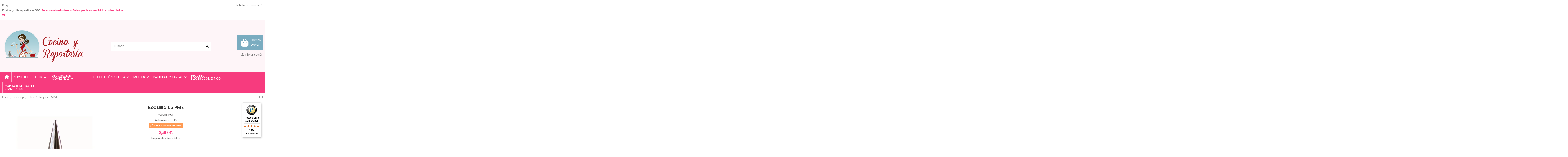

--- FILE ---
content_type: text/html; charset=utf-8
request_url: https://cocinayreposteria.es/pastillaje-y-tartas/2079-boquilla-n15-pme-5060047069151.html
body_size: 30181
content:
<!doctype html>
<html lang="es">

<head>
    
        
  <meta charset="utf-8">


  <meta http-equiv="x-ua-compatible" content="ie=edge">



  <script async src="https://www.googletagmanager.com/gtag/js?id=G-E1DT9MR46D"></script>
<script>
  
  window.dataLayer = window.dataLayer || [];
  function gtag(){dataLayer.push(arguments);}
  gtag('js', new Date());

  gtag('config', 'G-E1DT9MR46D');
  
</script>
  


  
  



  <title>Boquilla 1.5 PME</title>
  
    
  
  
    
  
  <meta name="description" content="">
  <meta name="keywords" content="">
    
      <link rel="canonical" href="https://cocinayreposteria.es/pastillaje-y-tartas/2079-boquilla-n15-pme-5060047069151.html">    

  
      

  
     <script type="application/ld+json">
 {
   "@context": "https://schema.org",
   "@type": "Organization",
   "name" : "Cocina y Repostería",
   "url" : "https://cocinayreposteria.es/"
       ,"logo": {
       "@type": "ImageObject",
       "url":"https://cocinayreposteria.es/img/logo-1657191902.jpg"
     }
    }
</script>

<script type="application/ld+json">
  {
    "@context": "https://schema.org",
    "@type": "WebPage",
    "isPartOf": {
      "@type": "WebSite",
      "url":  "https://cocinayreposteria.es/",
      "name": "Cocina y Repostería"
    },
    "name": "Boquilla 1.5 PME",
    "url":  "https://cocinayreposteria.es/pastillaje-y-tartas/2079-boquilla-n15-pme-5060047069151.html"
  }
</script>


  <script type="application/ld+json">
    {
      "@context": "https://schema.org",
      "@type": "BreadcrumbList",
      "itemListElement": [
                  {
            "@type": "ListItem",
            "position": 1,
            "name": "Inicio",
            "item": "https://cocinayreposteria.es/"
          },              {
            "@type": "ListItem",
            "position": 2,
            "name": "Pastillaje y tartas",
            "item": "https://cocinayreposteria.es/14-pastillaje-y-tartas"
          },              {
            "@type": "ListItem",
            "position": 3,
            "name": "Boquilla 1.5 PME",
            "item": "https://cocinayreposteria.es/pastillaje-y-tartas/2079-boquilla-n15-pme-5060047069151.html"
          }          ]
    }
  </script>


  

  
    <script type="application/ld+json">
  {
    "@context": "https://schema.org/",
    "@type": "Product",
    "@id": "#product-snippet-id",
    "name": "Boquilla 1.5 PME",
    "description": "",
    "category": "Pastillaje y tartas",
    "image" :"https://cocinayreposteria.es/2088-home_default/boquilla-n15-pme.jpg",    "sku": "st1.5",
    "mpn": "st1.5"
    ,"gtin13": "5060047069151"
        ,
    "brand": {
      "@type": "Brand",
      "name": "PME"
    }
                ,
    "offers": {
      "@type": "Offer",
      "priceCurrency": "EUR",
      "name": "Boquilla 1.5 PME",
      "price": "3.4",
      "url": "https://cocinayreposteria.es/pastillaje-y-tartas/2079-boquilla-n15-pme-5060047069151.html",
      "priceValidUntil": "2026-02-15",
              "image": ["https://cocinayreposteria.es/2088-thickbox_default/boquilla-n15-pme.jpg"],
            "sku": "st1.5",
      "mpn": "st1.5",
      "gtin13": "5060047069151",              "availability": "https://schema.org/InStock",
      "seller": {
        "@type": "Organization",
        "name": "Cocina y Repostería"
      }
    }
      }
</script>


  
    
  



    <meta property="og:type" content="product">
    <meta property="og:url" content="https://cocinayreposteria.es/pastillaje-y-tartas/2079-boquilla-n15-pme-5060047069151.html">
    <meta property="og:title" content="Boquilla 1.5 PME">
    <meta property="og:site_name" content="Cocina y Repostería">
    <meta property="og:description" content="">
            <meta property="og:image" content="https://cocinayreposteria.es/2088-thickbox_default/boquilla-n15-pme.jpg">
        <meta property="og:image:width" content="1100">
        <meta property="og:image:height" content="1422">
    




      <meta name="viewport" content="initial-scale=1,user-scalable=no,maximum-scale=1,width=device-width">
  




  <link rel="icon" type="image/vnd.microsoft.icon" href="https://cocinayreposteria.es/img/favicon.ico?1672154892">
  <link rel="shortcut icon" type="image/x-icon" href="https://cocinayreposteria.es/img/favicon.ico?1672154892">
    




    <link rel="stylesheet" href="https://cocinayreposteria.es/themes/warehouse/assets/cache/theme-6f1504581.css" type="text/css" media="all">




<link rel="preload" as="font"
      href="https://cocinayreposteria.es/themes/warehouse/assets/css/font-awesome/webfonts/fa-brands-400.woff2"
      type="font/woff2" crossorigin="anonymous">

<link rel="preload" as="font"
      href="https://cocinayreposteria.es/themes/warehouse/assets/css/font-awesome/webfonts/fa-regular-400.woff2"
      type="font/woff2" crossorigin="anonymous">

<link rel="preload" as="font"
      href="https://cocinayreposteria.es/themes/warehouse/assets/css/font-awesome/webfonts/fa-solid-900.woff2"
      type="font/woff2" crossorigin="anonymous">

<link rel="preload" as="font"
      href="https://cocinayreposteria.es/themes/warehouse/assets/css/font-awesome/webfonts/fa-brands-400.woff2"
      type="font/woff2" crossorigin="anonymous">


<link  rel="preload stylesheet"  as="style" href="https://cocinayreposteria.es/themes/warehouse/assets/css/font-awesome/css/font-awesome-preload.css?v=6.7.2"
       type="text/css" crossorigin="anonymous">





  

  <script>
        var acceptBycheckBox = false;
        var ajaxLopdUrl = "\/modules\/deluxelopd\/ajax.php";
        var controller = "product";
        var elementorFrontendConfig = {"isEditMode":"","stretchedSectionContainer":"","instagramToken":"","is_rtl":false,"ajax_csfr_token_url":"https:\/\/cocinayreposteria.es\/module\/iqitelementor\/Actions?process=handleCsfrToken&ajax=1"};
        var inContact = false;
        var inNewsletter = "on";
        var inProdAlert = true;
        var inRefunds = false;
        var inRegister = false;
        var iqitTheme = {"rm_sticky":"0","rm_breakpoint":0,"op_preloader":"0","cart_style":"floating","cart_confirmation":"modal","h_layout":"1","f_fixed":"","f_layout":"1","h_absolute":"0","h_sticky":"menu","hw_width":"inherit","mm_content":"accordion","hm_submenu_width":"fullwidth-background","h_search_type":"full","pl_lazyload":true,"pl_infinity":false,"pl_rollover":true,"pl_crsl_autoplay":false,"pl_slider_ld":5,"pl_slider_d":4,"pl_slider_t":3,"pl_slider_p":2,"pp_thumbs":"bottom","pp_zoom":"inner","pp_image_layout":"carousel","pp_tabs":"tabh","pl_grid_qty":true};
        var iqitcompare = {"nbProducts":0};
        var iqitcountdown_days = "d.";
        var iqitextendedproduct = {"speed":"70","hook":"modal"};
        var iqitfdc_from = 0;
        var iqitmegamenu = {"sticky":"false","containerSelector":"#wrapper > .container"};
        var iqitwishlist = {"nbProducts":0};
        var prestashop = {"cart":{"products":[],"totals":{"total":{"type":"total","label":"Total","amount":0,"value":"0,00\u00a0\u20ac"},"total_including_tax":{"type":"total","label":"Total (impuestos incl.)","amount":0,"value":"0,00\u00a0\u20ac"},"total_excluding_tax":{"type":"total","label":"Total (impuestos excl.)","amount":0,"value":"0,00\u00a0\u20ac"}},"subtotals":{"products":{"type":"products","label":"Subtotal","amount":0,"value":"0,00\u00a0\u20ac"},"discounts":null,"shipping":{"type":"shipping","label":"Transporte","amount":0,"value":""},"tax":null},"products_count":0,"summary_string":"0 art\u00edculos","vouchers":{"allowed":0,"added":[]},"discounts":[],"minimalPurchase":0,"minimalPurchaseRequired":""},"currency":{"id":1,"name":"Euro","iso_code":"EUR","iso_code_num":"978","sign":"\u20ac"},"customer":{"lastname":null,"firstname":null,"email":null,"birthday":null,"newsletter":null,"newsletter_date_add":null,"optin":null,"website":null,"company":null,"siret":null,"ape":null,"is_logged":false,"gender":{"type":null,"name":null},"addresses":[]},"country":{"id_zone":13,"id_currency":0,"call_prefix":34,"iso_code":"ES","active":"1","contains_states":"1","need_identification_number":"0","need_zip_code":"1","zip_code_format":"NNNNN","display_tax_label":"1","name":"Espa\u00f1a","id":6},"language":{"name":"Espa\u00f1ol (Spanish)","iso_code":"es","locale":"es-ES","language_code":"es","active":"1","is_rtl":"0","date_format_lite":"d\/m\/Y","date_format_full":"d\/m\/Y H:i:s","id":1},"page":{"title":"","canonical":"https:\/\/cocinayreposteria.es\/pastillaje-y-tartas\/2079-boquilla-n15-pme-5060047069151.html","meta":{"title":"Boquilla 1.5 PME","description":"","keywords":"","robots":"index"},"page_name":"product","body_classes":{"lang-es":true,"lang-rtl":false,"country-ES":true,"currency-EUR":true,"layout-full-width":true,"page-product":true,"tax-display-enabled":true,"page-customer-account":false,"product-id-2079":true,"product-Boquilla 1.5 PME":true,"product-id-category-14":true,"product-id-manufacturer-6":true,"product-id-supplier-0":true,"product-available-for-order":true},"admin_notifications":[],"password-policy":{"feedbacks":{"0":"Muy d\u00e9bil","1":"D\u00e9bil","2":"Promedio","3":"Fuerte","4":"Muy fuerte","Straight rows of keys are easy to guess":"Una serie seguida de teclas de la misma fila es f\u00e1cil de adivinar","Short keyboard patterns are easy to guess":"Los patrones de teclado cortos son f\u00e1ciles de adivinar","Use a longer keyboard pattern with more turns":"Usa un patr\u00f3n de teclado m\u00e1s largo y con m\u00e1s giros","Repeats like \"aaa\" are easy to guess":"Las repeticiones como \u00abaaa\u00bb son f\u00e1ciles de adivinar","Repeats like \"abcabcabc\" are only slightly harder to guess than \"abc\"":"Las repeticiones como \"abcabcabc\" son solo un poco m\u00e1s dif\u00edciles de adivinar que \"abc\"","Sequences like abc or 6543 are easy to guess":"Las secuencias como \"abc\" o \"6543\" son f\u00e1ciles de adivinar","Recent years are easy to guess":"Los a\u00f1os recientes son f\u00e1ciles de adivinar","Dates are often easy to guess":"Las fechas suelen ser f\u00e1ciles de adivinar","This is a top-10 common password":"Esta es una de las 10 contrase\u00f1as m\u00e1s comunes","This is a top-100 common password":"Esta es una de las 100 contrase\u00f1as m\u00e1s comunes","This is a very common password":"Esta contrase\u00f1a es muy com\u00fan","This is similar to a commonly used password":"Esta contrase\u00f1a es similar a otras contrase\u00f1as muy usadas","A word by itself is easy to guess":"Una palabra que por s\u00ed misma es f\u00e1cil de adivinar","Names and surnames by themselves are easy to guess":"Los nombres y apellidos completos son f\u00e1ciles de adivinar","Common names and surnames are easy to guess":"Los nombres comunes y los apellidos son f\u00e1ciles de adivinar","Use a few words, avoid common phrases":"Usa varias palabras, evita frases comunes","No need for symbols, digits, or uppercase letters":"No se necesitan s\u00edmbolos, d\u00edgitos o letras may\u00fasculas","Avoid repeated words and characters":"Evita repetir palabras y caracteres","Avoid sequences":"Evita secuencias","Avoid recent years":"Evita a\u00f1os recientes","Avoid years that are associated with you":"Evita a\u00f1os que puedan asociarse contigo","Avoid dates and years that are associated with you":"Evita a\u00f1os y fechas que puedan asociarse contigo","Capitalization doesn't help very much":"Las may\u00fasculas no ayudan mucho","All-uppercase is almost as easy to guess as all-lowercase":"Todo en may\u00fasculas es casi tan f\u00e1cil de adivinar como en min\u00fasculas","Reversed words aren't much harder to guess":"Las palabras invertidas no son mucho m\u00e1s dif\u00edciles de adivinar","Predictable substitutions like '@' instead of 'a' don't help very much":"Las sustituciones predecibles como usar \"@\" en lugar de \"a\" no ayudan mucho","Add another word or two. Uncommon words are better.":"A\u00f1ade una o dos palabras m\u00e1s. Es mejor usar palabras poco habituales."}}},"shop":{"name":"Cocina y Reposter\u00eda","logo":"https:\/\/cocinayreposteria.es\/img\/logo-1657191902.jpg","stores_icon":"https:\/\/cocinayreposteria.es\/img\/logo_stores.png","favicon":"https:\/\/cocinayreposteria.es\/img\/favicon.ico"},"core_js_public_path":"\/themes\/","urls":{"base_url":"https:\/\/cocinayreposteria.es\/","current_url":"https:\/\/cocinayreposteria.es\/pastillaje-y-tartas\/2079-boquilla-n15-pme-5060047069151.html","shop_domain_url":"https:\/\/cocinayreposteria.es","img_ps_url":"https:\/\/cocinayreposteria.es\/img\/","img_cat_url":"https:\/\/cocinayreposteria.es\/img\/c\/","img_lang_url":"https:\/\/cocinayreposteria.es\/img\/l\/","img_prod_url":"https:\/\/cocinayreposteria.es\/img\/p\/","img_manu_url":"https:\/\/cocinayreposteria.es\/img\/m\/","img_sup_url":"https:\/\/cocinayreposteria.es\/img\/su\/","img_ship_url":"https:\/\/cocinayreposteria.es\/img\/s\/","img_store_url":"https:\/\/cocinayreposteria.es\/img\/st\/","img_col_url":"https:\/\/cocinayreposteria.es\/img\/co\/","img_url":"https:\/\/cocinayreposteria.es\/themes\/warehouse\/assets\/img\/","css_url":"https:\/\/cocinayreposteria.es\/themes\/warehouse\/assets\/css\/","js_url":"https:\/\/cocinayreposteria.es\/themes\/warehouse\/assets\/js\/","pic_url":"https:\/\/cocinayreposteria.es\/upload\/","theme_assets":"https:\/\/cocinayreposteria.es\/themes\/warehouse\/assets\/","theme_dir":"https:\/\/cocinayreposteria.es\/themes\/warehouse\/","pages":{"address":"https:\/\/cocinayreposteria.es\/direccion","addresses":"https:\/\/cocinayreposteria.es\/direcciones","authentication":"https:\/\/cocinayreposteria.es\/iniciar-sesion","manufacturer":"https:\/\/cocinayreposteria.es\/marcas","cart":"https:\/\/cocinayreposteria.es\/carrito","category":"https:\/\/cocinayreposteria.es\/index.php?controller=category","cms":"https:\/\/cocinayreposteria.es\/index.php?controller=cms","contact":"https:\/\/cocinayreposteria.es\/contactenos","discount":"https:\/\/cocinayreposteria.es\/descuento","guest_tracking":"https:\/\/cocinayreposteria.es\/seguimiento-pedido-invitado","history":"https:\/\/cocinayreposteria.es\/historial-compra","identity":"https:\/\/cocinayreposteria.es\/datos-personales","index":"https:\/\/cocinayreposteria.es\/","my_account":"https:\/\/cocinayreposteria.es\/mi-cuenta","order_confirmation":"https:\/\/cocinayreposteria.es\/confirmacion-pedido","order_detail":"https:\/\/cocinayreposteria.es\/index.php?controller=order-detail","order_follow":"https:\/\/cocinayreposteria.es\/seguimiento-pedido","order":"https:\/\/cocinayreposteria.es\/pedido","order_return":"https:\/\/cocinayreposteria.es\/index.php?controller=order-return","order_slip":"https:\/\/cocinayreposteria.es\/facturas-abono","pagenotfound":"https:\/\/cocinayreposteria.es\/pagina-no-encontrada","password":"https:\/\/cocinayreposteria.es\/recuperar-contrase\u00f1a","pdf_invoice":"https:\/\/cocinayreposteria.es\/index.php?controller=pdf-invoice","pdf_order_return":"https:\/\/cocinayreposteria.es\/index.php?controller=pdf-order-return","pdf_order_slip":"https:\/\/cocinayreposteria.es\/index.php?controller=pdf-order-slip","prices_drop":"https:\/\/cocinayreposteria.es\/productos-rebajados","product":"https:\/\/cocinayreposteria.es\/index.php?controller=product","registration":"https:\/\/cocinayreposteria.es\/index.php?controller=registration","search":"https:\/\/cocinayreposteria.es\/busqueda","sitemap":"https:\/\/cocinayreposteria.es\/mapa del sitio","stores":"https:\/\/cocinayreposteria.es\/tiendas","supplier":"https:\/\/cocinayreposteria.es\/proveedor","new_products":"https:\/\/cocinayreposteria.es\/novedades","brands":"https:\/\/cocinayreposteria.es\/marcas","register":"https:\/\/cocinayreposteria.es\/index.php?controller=registration","order_login":"https:\/\/cocinayreposteria.es\/pedido?login=1"},"alternative_langs":[],"actions":{"logout":"https:\/\/cocinayreposteria.es\/?mylogout="},"no_picture_image":{"bySize":{"small_default":{"url":"https:\/\/cocinayreposteria.es\/img\/p\/es-default-small_default.jpg","width":98,"height":127},"cart_default":{"url":"https:\/\/cocinayreposteria.es\/img\/p\/es-default-cart_default.jpg","width":125,"height":162},"home_default":{"url":"https:\/\/cocinayreposteria.es\/img\/p\/es-default-home_default.jpg","width":236,"height":305},"large_default":{"url":"https:\/\/cocinayreposteria.es\/img\/p\/es-default-large_default.jpg","width":381,"height":492},"medium_default":{"url":"https:\/\/cocinayreposteria.es\/img\/p\/es-default-medium_default.jpg","width":452,"height":584},"thickbox_default":{"url":"https:\/\/cocinayreposteria.es\/img\/p\/es-default-thickbox_default.jpg","width":1100,"height":1422}},"small":{"url":"https:\/\/cocinayreposteria.es\/img\/p\/es-default-small_default.jpg","width":98,"height":127},"medium":{"url":"https:\/\/cocinayreposteria.es\/img\/p\/es-default-large_default.jpg","width":381,"height":492},"large":{"url":"https:\/\/cocinayreposteria.es\/img\/p\/es-default-thickbox_default.jpg","width":1100,"height":1422},"legend":""}},"configuration":{"display_taxes_label":true,"display_prices_tax_incl":true,"is_catalog":false,"show_prices":true,"opt_in":{"partner":true},"quantity_discount":{"type":"discount","label":"Descuento unitario"},"voucher_enabled":0,"return_enabled":0},"field_required":[],"breadcrumb":{"links":[{"title":"Inicio","url":"https:\/\/cocinayreposteria.es\/"},{"title":"Pastillaje y tartas","url":"https:\/\/cocinayreposteria.es\/14-pastillaje-y-tartas"},{"title":"Boquilla 1.5 PME","url":"https:\/\/cocinayreposteria.es\/pastillaje-y-tartas\/2079-boquilla-n15-pme-5060047069151.html"}],"count":3},"link":{"protocol_link":"https:\/\/","protocol_content":"https:\/\/"},"time":1769841080,"static_token":"1daa3efabe6f51a8b4af49023ae3cc0a","token":"56a42e66e5d711411324c43a6f023f1b","debug":false};
        var prestashopFacebookAjaxController = "https:\/\/cocinayreposteria.es\/module\/ps_facebook\/Ajax";
        var privacyItContact = "";
        var privacyItExpress = "";
        var privacyItNews = "";
        var privacyItProduct = "";
        var privacyItRegister = "";
        var privacyUrl = "%23";
        var privacyUrlContact = "%23";
        var privacyUrlExpress = "%23";
        var privacyUrlNews = "%23";
        var privacyUrlProduct = "%23";
        var privacyUrlText = "Acepto+la+pol%C3%ADtica+de+privacidad";
        var privacyUrlerrorText = "Por+favor%2C+acepte+las+condiciones+para+continuar";
        var psemailsubscription_subscription = "https:\/\/cocinayreposteria.es\/module\/ps_emailsubscription\/subscription";
        var show_lopd_alert = false;
      </script>



  <meta name="google-site-verification" content="iH5rJoMp9p06By7XHZvVnTBZ8hcJV3VUsWDvlNxWsiw" /><script async src="https://www.googletagmanager.com/gtag/js?id=G-E1DT9MR46D"></script>
<script>
  window.dataLayer = window.dataLayer || [];
  function gtag(){dataLayer.push(arguments);}
  gtag('js', new Date());
  gtag(
    'config',
    'G-E1DT9MR46D',
    {
      'debug_mode':false
                      }
  );
</script>


<script type="text/javascript" style="display: none">
	//Common vars
    var apc_link = "https://cocinayreposteria.es/module/advancedpopupcreator/popup";
    var apc_token = "1daa3efabe6f51a8b4af49023ae3cc0a";
    var apc_product = "2079";
    var apc_category = "0";
    var apc_supplier = "0";
    var apc_manufacturer = "0";
    var apc_cms = "";
    var apc_controller = "product";
    var apc_exit_popups = 0;
</script>

    <style>
        
    </style>

    <script type="text/javascript">
        
    </script>



    
            <meta property="product:pretax_price:amount" content="2.81">
        <meta property="product:pretax_price:currency" content="EUR">
        <meta property="product:price:amount" content="3.4">
        <meta property="product:price:currency" content="EUR">
        
    

     <!-- Google tag (gtag.js) -->
<script async src="https://www.googletagmanager.com/gtag/js?id=G-E1DT9MR46D"></script>
<script>
  window.dataLayer = window.dataLayer || [];
  function gtag(){dataLayer.push(arguments);}
  gtag('js', new Date());

  gtag('config', 'G-E1DT9MR46D');
</script> </head>

<body id="product" class="lang-es country-es currency-eur layout-full-width page-product tax-display-enabled product-id-2079 product-boquilla-1-5-pme product-id-category-14 product-id-manufacturer-6 product-id-supplier-0 product-available-for-order body-desktop-header-style-w-1">


    




    


<main id="main-page-content"  >
    
            

    <header id="header" class="desktop-header-style-w-1">
        
            
  <div class="header-banner">
    <script type='text/javascript'></script><script type='text/javascript'></script>
  </div>




            <nav class="header-nav">
        <div class="container">
    
        <div class="row justify-content-between">
            <div class="col col-auto col-md left-nav">
                                            <div class="block-iqitlinksmanager block-iqitlinksmanager-2 block-links-inline d-inline-block">
            <ul>
                                                            <li>
                            <a
                                    href="https://cocinayreposteria.es/blog/"
                                                                        target="_blank" rel="noreferrer noopener"                            >
                                Blog
                            </a>
                        </li>
                                    				<li>
					<span style="font-weight:bold;font-size:13px;">Envíos gratis a partir de 50€: </span><span style="color:#F73B7E;font-weight:bold;font-size:13px;">Se enviarán el mismo día los pedidos recibidos antes de las 15h.</span>
				</li>
            </ul>
        </div>
    
            </div>
            <div class="col col-auto center-nav text-center">
                
             </div>
            <div class="col col-auto col-md right-nav text-right">
                <div class="d-inline-block">
    <a href="//cocinayreposteria.es/module/iqitwishlist/view">
        <i class="fa fa-heart-o fa-fw" aria-hidden="true"></i> Lista de deseos (<span
                id="iqitwishlist-nb"></span>)
    </a>
</div>

             </div>
        </div>

                        </div>
            </nav>
        



<div id="desktop-header" class="desktop-header-style-1">
    
            
<div class="header-top">
    <div id="desktop-header-container" class="container">
        <div class="row align-items-center">
                            <div class="col col-auto col-header-left">
                    <div id="desktop_logo">
                        
  <a href="https://cocinayreposteria.es/">
    <img class="logo img-fluid"
         src="https://cocinayreposteria.es/img/logo-1657191902.jpg"
                  alt="Cocina y Repostería"
         width="400"
         height="179"
    >
  </a>

                    </div>
                    
                </div>
                <div class="col col-header-center">
                                        <!-- Block search module TOP -->

<!-- Block search module TOP -->
<div id="search_widget" class="search-widget" data-search-controller-url="https://cocinayreposteria.es/module/iqitsearch/searchiqit">
    <form method="get" action="https://cocinayreposteria.es/module/iqitsearch/searchiqit">
        <div class="input-group">
            <input type="text" name="s" value="" data-all-text="Mostrar todos los resultados"
                   data-blog-text="Post"
                   data-product-text="Producto"
                   data-brands-text="Marca"
                   autocomplete="off" autocorrect="off" autocapitalize="off" spellcheck="false"
                   placeholder="Buscar" class="form-control form-search-control" />
            <button type="submit" class="search-btn" aria-label="Buscar">
                <i class="fa fa-search"></i>
            </button>
        </div>
    </form>
</div>
<!-- /Block search module TOP -->

<!-- /Block search module TOP -->


                    
                </div>
                        <div class="col col-auto col-header-right text-right">
                                    
                                            <div id="ps-shoppingcart-wrapper">
    <div id="ps-shoppingcart"
         class="header-cart-default ps-shoppingcart dropdown">
         <div id="blockcart" class="blockcart cart-preview"
         data-refresh-url="//cocinayreposteria.es/module/ps_shoppingcart/ajax">
        <a id="cart-toogle" class="cart-toogle header-btn header-cart-btn" data-bs-toggle="dropdown" data-bs-display="static" data-bs-auto-close="outside">
            <i class="fa fa-shopping-bag fa-fw icon" aria-hidden="true"><span class="cart-products-count-btn  d-none">0</span></i>
            <span class="info-wrapper">
            <span class="title">Carrito</span>
            <span class="cart-toggle-details">
            <span class="text-faded cart-separator"> / </span>
                            Vacío
                        </span>
            </span>
        </a>
        <div id="_desktop_blockcart-content" class="dropdown-menu-custom dropdown-menu">
    <div id="blockcart-content" class="blockcart-content">
        <div class="cart-title">
            <div class="w-100 d-flex align-items-center justify-content-between">
                <span class="modal-title flex-grow-1 text-truncate">Carrito</span>
                <button type="button" id="js-cart-close" class="close flex-shrink-0 ms-2">
                    <span>×</span>
                </button>
             </div>     <hr>
        </div>

                    <span class="no-items">No hay más artículos en su carrito</span>
            </div>
</div> </div>




    </div>
</div>

                                        
                
                <div id="user_info">
            <a
                href="https://cocinayreposteria.es/iniciar-sesion?back=https%3A%2F%2Fcocinayreposteria.es%2Fpastillaje-y-tartas%2F2079-boquilla-n15-pme-5060047069151.html"
                title="Acceda a su cuenta de cliente"
                rel="nofollow"
        ><i class="fa fa-user" aria-hidden="true"></i>
            <span>Iniciar sesión</span>
        </a>
    </div>


                
            </div>
            <div class="col-12">
                <div class="row">
                    <script type="text/javascript">function setREVStartSize(e){
			//window.requestAnimationFrame(function() {				 
				window.RSIW = window.RSIW===undefined ? window.innerWidth : window.RSIW;	
				window.RSIH = window.RSIH===undefined ? window.innerHeight : window.RSIH;	
				try {								
					var pw = document.getElementById(e.c).parentNode.offsetWidth,
						newh;
					pw = pw===0 || isNaN(pw) ? window.RSIW : pw;
					e.tabw = e.tabw===undefined ? 0 : parseInt(e.tabw);
					e.thumbw = e.thumbw===undefined ? 0 : parseInt(e.thumbw);
					e.tabh = e.tabh===undefined ? 0 : parseInt(e.tabh);
					e.thumbh = e.thumbh===undefined ? 0 : parseInt(e.thumbh);
					e.tabhide = e.tabhide===undefined ? 0 : parseInt(e.tabhide);
					e.thumbhide = e.thumbhide===undefined ? 0 : parseInt(e.thumbhide);
					e.mh = e.mh===undefined || e.mh=="" || e.mh==="auto" ? 0 : parseInt(e.mh,0);		
					if(e.layout==="fullscreen" || e.l==="fullscreen") 						
						newh = Math.max(e.mh,window.RSIH);					
					else{					
						e.gw = Array.isArray(e.gw) ? e.gw : [e.gw];
						for (var i in e.rl) if (e.gw[i]===undefined || e.gw[i]===0) e.gw[i] = e.gw[i-1];					
						e.gh = e.el===undefined || e.el==="" || (Array.isArray(e.el) && e.el.length==0)? e.gh : e.el;
						e.gh = Array.isArray(e.gh) ? e.gh : [e.gh];
						for (var i in e.rl) if (e.gh[i]===undefined || e.gh[i]===0) e.gh[i] = e.gh[i-1];
											
						var nl = new Array(e.rl.length),
							ix = 0,						
							sl;					
						e.tabw = e.tabhide>=pw ? 0 : e.tabw;
						e.thumbw = e.thumbhide>=pw ? 0 : e.thumbw;
						e.tabh = e.tabhide>=pw ? 0 : e.tabh;
						e.thumbh = e.thumbhide>=pw ? 0 : e.thumbh;					
						for (var i in e.rl) nl[i] = e.rl[i]<window.RSIW ? 0 : e.rl[i];
						sl = nl[0];									
						for (var i in nl) if (sl>nl[i] && nl[i]>0) { sl = nl[i]; ix=i;}															
						var m = pw>(e.gw[ix]+e.tabw+e.thumbw) ? 1 : (pw-(e.tabw+e.thumbw)) / (e.gw[ix]);					
						newh =  (e.gh[ix] * m) + (e.tabh + e.thumbh);
					}				
					if(window.rs_init_css===undefined) window.rs_init_css = document.head.appendChild(document.createElement("style"));					
					document.getElementById(e.c).height = newh+"px";
					window.rs_init_css.innerHTML += "#"+e.c+"_wrapper { height: "+newh+"px }";				
				} catch(e){
					console.log("Failure at Presize of Slider:" + e)
				}					   
			//});
		  };</script>
<script type='text/javascript'></script><script type='text/javascript'></script>
                </div>
            </div>
        </div>
    </div>
</div>
<div class="container iqit-megamenu-container"><div id="iqitmegamenu-wrapper" class="iqitmegamenu-wrapper iqitmegamenu-all">
	<div class="container container-iqitmegamenu">
		<div id="iqitmegamenu-horizontal" class="iqitmegamenu  clearfix" role="navigation">

						
			<nav id="cbp-hrmenu" class="cbp-hrmenu cbp-horizontal cbp-hrsub-narrow">
				<ul>
											<li id="cbp-hrmenu-tab-1"
							class="cbp-hrmenu-tab cbp-hrmenu-tab-1 cbp-onlyicon ">
							<a href="https://cocinayreposteria.es/" class="nav-link" 
										>
										

										<span class="cbp-tab-title"> <i
												class="icon fa fa-home cbp-mainlink-icon"></i>
											</span>
																			</a>
																</li>
												<li id="cbp-hrmenu-tab-41"
							class="cbp-hrmenu-tab cbp-hrmenu-tab-41 ">
							<a href="https://cocinayreposteria.es/61-novedades" class="nav-link" 
										>
										

										<span class="cbp-tab-title">
											NOVEDADES</span>
																			</a>
																</li>
												<li id="cbp-hrmenu-tab-42"
							class="cbp-hrmenu-tab cbp-hrmenu-tab-42 ">
							<a href="https://cocinayreposteria.es/79-ofertas-fecha-de-caducidad-proxima" class="nav-link" 
										>
										

										<span class="cbp-tab-title">
											OFERTAS</span>
																			</a>
																</li>
												<li id="cbp-hrmenu-tab-51"
							class="cbp-hrmenu-tab cbp-hrmenu-tab-51  cbp-has-submeu">
							<a href="https://cocinayreposteria.es/49-decoracion-comestible" class="nav-link" 
										>
										

										<span class="cbp-tab-title">
											DECORACIÓN COMESTIBLE											<i class="fa fa-angle-down cbp-submenu-aindicator"></i></span>
																			</a>
																			<div class="cbp-hrsub col-12">
											<div class="cbp-hrsub-inner">
												<div class="container iqitmegamenu-submenu-container">
													
																																													




<div class="row menu_row menu-element  first_rows menu-element-id-1">
                

                                                




    <div class="col-2 cbp-menu-column cbp-menu-element menu-element-id-4 cbp-empty-column">
        <div class="cbp-menu-column-inner">
                        
                
                
            

            
            </div>    </div>
                                    




    <div class="col-10 cbp-menu-column cbp-menu-element menu-element-id-2 ">
        <div class="cbp-menu-column-inner">
                        
                
                
                    
                                                    <div class="row cbp-categories-row">
                                                                                                            <div class="col-6">
                                            <div class="cbp-category-link-w"><a href="https://cocinayreposteria.es/50-brillos-copos-purpurinas-y-diamantes-comestibles"
                                                                                class="cbp-column-title nav-link cbp-category-title">Brillos, copos, purpurinas y diamantes comestibles</a>
                                                                                                                                            </div>
                                        </div>
                                                                                                                                                <div class="col-6">
                                            <div class="cbp-category-link-w"><a href="https://cocinayreposteria.es/53-decoraciones-de-chocolate"
                                                                                class="cbp-column-title nav-link cbp-category-title">Decoraciones de Chocolate</a>
                                                                                                                                            </div>
                                        </div>
                                                                                                                                                                                                                    <div class="col-6">
                                            <div class="cbp-category-link-w"><a href="https://cocinayreposteria.es/74-flores-mariposas-fideos-de-oblea"
                                                                                class="cbp-column-title nav-link cbp-category-title">Flores, mariposas, fideos... de oblea</a>
                                                                                                                                            </div>
                                        </div>
                                                                                                                                                <div class="col-6">
                                            <div class="cbp-category-link-w"><a href="https://cocinayreposteria.es/93-oro-y-plata-comestibles-24-kilates"
                                                                                class="cbp-column-title nav-link cbp-category-title">Oro y plata comestibles 24 kilates</a>
                                                                                                                                            </div>
                                        </div>
                                                                                                                                                <div class="col-6">
                                            <div class="cbp-category-link-w"><a href="https://cocinayreposteria.es/52-rotuladores-comestibles-y-pinceles-metalizados"
                                                                                class="cbp-column-title nav-link cbp-category-title">Rotuladores comestibles y pinceles metalizados</a>
                                                                                                                                            </div>
                                        </div>
                                                                                                                                                <div class="col-6">
                                            <div class="cbp-category-link-w"><a href="https://cocinayreposteria.es/54-spray"
                                                                                class="cbp-column-title nav-link cbp-category-title">Spray</a>
                                                                                                                                            </div>
                                        </div>
                                                                                                                                                <div class="col-6">
                                            <div class="cbp-category-link-w"><a href="https://cocinayreposteria.es/51-sprinkles-bolitas-perlas-azucar-colores-figuras-"
                                                                                class="cbp-column-title nav-link cbp-category-title">Sprinkles, bolitas, perlas, azúcar colores, figuras... ...</a>
                                                                                                                                            </div>
                                        </div>
                                                                                                </div>
                                            
                
            

            
            </div>    </div>
                            
                </div>
																													
																									</div>
											</div>
										</div>
																</li>
												<li id="cbp-hrmenu-tab-52"
							class="cbp-hrmenu-tab cbp-hrmenu-tab-52  cbp-has-submeu">
							<a href="https://cocinayreposteria.es/58-decoracion-y-fiesta" class="nav-link" 
										>
										

										<span class="cbp-tab-title">
											DECORACIÓN Y FIESTA											<i class="fa fa-angle-down cbp-submenu-aindicator"></i></span>
																			</a>
																			<div class="cbp-hrsub col-12">
											<div class="cbp-hrsub-inner">
												<div class="container iqitmegamenu-submenu-container">
													
																																													




<div class="row menu_row menu-element  first_rows menu-element-id-1">
                

                                                




    <div class="col-2 cbp-menu-column cbp-menu-element menu-element-id-2 cbp-empty-column">
        <div class="cbp-menu-column-inner">
                        
                
                
            

            
            </div>    </div>
                                    




    <div class="col-10 cbp-menu-column cbp-menu-element menu-element-id-3 ">
        <div class="cbp-menu-column-inner">
                        
                
                
                    
                                                    <div class="row cbp-categories-row">
                                                                                                            <div class="col-6">
                                            <div class="cbp-category-link-w"><a href="https://cocinayreposteria.es/86-bakers-twine"
                                                                                class="cbp-column-title nav-link cbp-category-title">Bakers Twine</a>
                                                                                                                                            </div>
                                        </div>
                                                                                                                                                <div class="col-6">
                                            <div class="cbp-category-link-w"><a href="https://cocinayreposteria.es/136-blondas"
                                                                                class="cbp-column-title nav-link cbp-category-title">Blondas</a>
                                                                                                                                            </div>
                                        </div>
                                                                                                                                                <div class="col-6">
                                            <div class="cbp-category-link-w"><a href="https://cocinayreposteria.es/96-bolsas-de-papel-y-plastico"
                                                                                class="cbp-column-title nav-link cbp-category-title">Bolsas de papel y plástico</a>
                                                                                                                                            </div>
                                        </div>
                                                                                                                                                <div class="col-6">
                                            <div class="cbp-category-link-w"><a href="https://cocinayreposteria.es/140-bolas-decorativas"
                                                                                class="cbp-column-title nav-link cbp-category-title">Bolas y Corazones Decorativos</a>
                                                                                                                                            </div>
                                        </div>
                                                                                                                                                <div class="col-6">
                                            <div class="cbp-category-link-w"><a href="https://cocinayreposteria.es/70-cinta-japonesas-washi-tape"
                                                                                class="cbp-column-title nav-link cbp-category-title">Cinta japonesas (washi tape)</a>
                                                                                                                                            </div>
                                        </div>
                                                                                                                                                <div class="col-6">
                                            <div class="cbp-category-link-w"><a href="https://cocinayreposteria.es/97-cubiertos-platos-y-vasos"
                                                                                class="cbp-column-title nav-link cbp-category-title">Cubiertos, platos y vasos</a>
                                                                                                                                            </div>
                                        </div>
                                                                                                                                                <div class="col-6">
                                            <div class="cbp-category-link-w"><a href="https://cocinayreposteria.es/98-guirnaldas-y-pompones"
                                                                                class="cbp-column-title nav-link cbp-category-title">Guirnaldas y pompones</a>
                                                                                                                                            </div>
                                        </div>
                                                                                                                                                <div class="col-6">
                                            <div class="cbp-category-link-w"><a href="https://cocinayreposteria.es/103-globos"
                                                                                class="cbp-column-title nav-link cbp-category-title">Globos</a>
                                                                                                                                            </div>
                                        </div>
                                                                                                                                                <div class="col-6">
                                            <div class="cbp-category-link-w"><a href="https://cocinayreposteria.es/76-pajitas"
                                                                                class="cbp-column-title nav-link cbp-category-title">Pajitas</a>
                                                                                                                                            </div>
                                        </div>
                                                                                                                                                <div class="col-6">
                                            <div class="cbp-category-link-w"><a href="https://cocinayreposteria.es/84-purpurina-no-comestible"
                                                                                class="cbp-column-title nav-link cbp-category-title">Purpurina no comestible</a>
                                                                                                                                            </div>
                                        </div>
                                                                                                                                                <div class="col-6">
                                            <div class="cbp-category-link-w"><a href="https://cocinayreposteria.es/72-varios"
                                                                                class="cbp-column-title nav-link cbp-category-title">Varios</a>
                                                                                                                                            </div>
                                        </div>
                                                                                                                                                <div class="col-6">
                                            <div class="cbp-category-link-w"><a href="https://cocinayreposteria.es/71-velas"
                                                                                class="cbp-column-title nav-link cbp-category-title">Velas</a>
                                                                                                                                            </div>
                                        </div>
                                                                                                </div>
                                            
                
            

            
            </div>    </div>
                            
                </div>
																													
																									</div>
											</div>
										</div>
																</li>
												<li id="cbp-hrmenu-tab-53"
							class="cbp-hrmenu-tab cbp-hrmenu-tab-53  cbp-has-submeu">
							<a href="https://cocinayreposteria.es/3-moldes" class="nav-link" 
										>
										

										<span class="cbp-tab-title">
											MOLDES											<i class="fa fa-angle-down cbp-submenu-aindicator"></i></span>
																			</a>
																			<div class="cbp-hrsub col-12">
											<div class="cbp-hrsub-inner">
												<div class="container iqitmegamenu-submenu-container">
													
																																													




<div class="row menu_row menu-element  first_rows menu-element-id-1">
                

                                                




    <div class="col-3 cbp-menu-column cbp-menu-element menu-element-id-2 cbp-empty-column">
        <div class="cbp-menu-column-inner">
                        
                
                
            

            
            </div>    </div>
                                    




    <div class="col-9 cbp-menu-column cbp-menu-element menu-element-id-3 ">
        <div class="cbp-menu-column-inner">
                        
                
                
                    
                                                    <div class="row cbp-categories-row">
                                                                                                            <div class="col-6">
                                            <div class="cbp-category-link-w"><a href="https://cocinayreposteria.es/5-metal"
                                                                                class="cbp-column-title nav-link cbp-category-title">Metal</a>
                                                                                                                                            </div>
                                        </div>
                                                                                                                                                <div class="col-6">
                                            <div class="cbp-category-link-w"><a href="https://cocinayreposteria.es/4-silicona"
                                                                                class="cbp-column-title nav-link cbp-category-title">Silicona</a>
                                                                                                                                            </div>
                                        </div>
                                                                                                                                                <div class="col-6">
                                            <div class="cbp-category-link-w"><a href="https://cocinayreposteria.es/6-otros"
                                                                                class="cbp-column-title nav-link cbp-category-title">Otros</a>
                                                                                                                                            </div>
                                        </div>
                                                                                                                                                <div class="col-6">
                                            <div class="cbp-category-link-w"><a href="https://cocinayreposteria.es/101-nordic-ware"
                                                                                class="cbp-column-title nav-link cbp-category-title">Nordic Ware</a>
                                                                                                                                            </div>
                                        </div>
                                                                                                </div>
                                            
                
            

            
            </div>    </div>
                            
                </div>
																													
																									</div>
											</div>
										</div>
																</li>
												<li id="cbp-hrmenu-tab-54"
							class="cbp-hrmenu-tab cbp-hrmenu-tab-54  cbp-has-submeu">
							<a href="https://cocinayreposteria.es/14-pastillaje-y-tartas" class="nav-link" 
										>
										

										<span class="cbp-tab-title">
											PASTILLAJE Y TARTAS											<i class="fa fa-angle-down cbp-submenu-aindicator"></i></span>
																			</a>
																			<div class="cbp-hrsub col-12">
											<div class="cbp-hrsub-inner">
												<div class="container iqitmegamenu-submenu-container">
													
																																													




<div class="row menu_row menu-element  first_rows menu-element-id-1">
                

                                                




    <div class="col-12 cbp-menu-column cbp-menu-element menu-element-id-3 ">
        <div class="cbp-menu-column-inner">
                        
                
                
                    
                                                    <div class="row cbp-categories-row">
                                                                                                            <div class="col-2">
                                            <div class="cbp-category-link-w"><a href="https://cocinayreposteria.es/16-accesorios-y-decoracion"
                                                                                class="cbp-column-title nav-link cbp-category-title">Accesorios y decoración</a>
                                                                                                                                            </div>
                                        </div>
                                                                                                                                                <div class="col-2">
                                            <div class="cbp-category-link-w"><a href="https://cocinayreposteria.es/18-bases-soportes-stand-tartas"
                                                                                class="cbp-column-title nav-link cbp-category-title">Bases, soportes, stand tartas</a>
                                                                                                                                            </div>
                                        </div>
                                                                                                                                                <div class="col-2">
                                            <div class="cbp-category-link-w"><a href="https://cocinayreposteria.es/36-boquillas-y-mangas-pasteleras"
                                                                                class="cbp-column-title nav-link cbp-category-title">Boquillas y mangas pasteleras</a>
                                                                                                                                            </div>
                                        </div>
                                                                                                                                                <div class="col-2">
                                            <div class="cbp-category-link-w"><a href="https://cocinayreposteria.es/28-cajas-y-bolsas"
                                                                                class="cbp-column-title nav-link cbp-category-title">Cajas y bolsas</a>
                                                                                                                                            </div>
                                        </div>
                                                                                                                                                <div class="col-2">
                                            <div class="cbp-category-link-w"><a href="https://cocinayreposteria.es/124-cortadores-de-fondant"
                                                                                class="cbp-column-title nav-link cbp-category-title">Cortadores de fondant</a>
                                                                                                                                            </div>
                                        </div>
                                                                                                                                                <div class="col-2">
                                            <div class="cbp-category-link-w"><a href="https://cocinayreposteria.es/22-colorantes-geles-decorativos-y-pintura-comestible"
                                                                                class="cbp-column-title nav-link cbp-category-title">Colorantes, geles decorativos y pintura comestible</a>
                                                                                                                                            </div>
                                        </div>
                                                                                                                                                <div class="col-2">
                                            <div class="cbp-category-link-w"><a href="https://cocinayreposteria.es/37-dummies"
                                                                                class="cbp-column-title nav-link cbp-category-title">Dummies</a>
                                                                                                                                            </div>
                                        </div>
                                                                                                                                                <div class="col-2">
                                            <div class="cbp-category-link-w"><a href="https://cocinayreposteria.es/17-estecas"
                                                                                class="cbp-column-title nav-link cbp-category-title">Estecas</a>
                                                                                                                                            </div>
                                        </div>
                                                                                                                                                <div class="col-2">
                                            <div class="cbp-category-link-w"><a href="https://cocinayreposteria.es/29-fondant-mazapan-y-pasta-para-modelar"
                                                                                class="cbp-column-title nav-link cbp-category-title">Fondant, mazapán y pasta para modelar</a>
                                                                                                                                            </div>
                                        </div>
                                                                                                                                                <div class="col-2">
                                            <div class="cbp-category-link-w"><a href="https://cocinayreposteria.es/21-ingredientes-y-preparados"
                                                                                class="cbp-column-title nav-link cbp-category-title">Ingredientes y preparados</a>
                                                                                                                                            </div>
                                        </div>
                                                                                                                                                <div class="col-2">
                                            <div class="cbp-category-link-w"><a href="https://cocinayreposteria.es/19-marcadores-y-cenefas"
                                                                                class="cbp-column-title nav-link cbp-category-title">Marcadores y cenefas</a>
                                                                                                                                            </div>
                                        </div>
                                                                                                                                                <div class="col-2">
                                            <div class="cbp-category-link-w"><a href="https://cocinayreposteria.es/27-moldes-para-fondant"
                                                                                class="cbp-column-title nav-link cbp-category-title">Moldes para fondant</a>
                                                                                                                                            </div>
                                        </div>
                                                                                                                                                <div class="col-2">
                                            <div class="cbp-category-link-w"><a href="https://cocinayreposteria.es/38-pasta-para-modelar-y-pasta-de-flores"
                                                                                class="cbp-column-title nav-link cbp-category-title">Pasta para modelar y pasta de flores</a>
                                                                                                                                            </div>
                                        </div>
                                                                                                                                                <div class="col-2">
                                            <div class="cbp-category-link-w"><a href="https://cocinayreposteria.es/15-plantillas"
                                                                                class="cbp-column-title nav-link cbp-category-title">Plantillas</a>
                                                                                                                                            </div>
                                        </div>
                                                                                                                                                <div class="col-2">
                                            <div class="cbp-category-link-w"><a href="https://cocinayreposteria.es/39-punch-cut-decorate"
                                                                                class="cbp-column-title nav-link cbp-category-title">Punch. Cut. decorate</a>
                                                                                                                                            </div>
                                        </div>
                                                                                                                                                <div class="col-2">
                                            <div class="cbp-category-link-w"><a href="https://cocinayreposteria.es/40-sellos-estampacion"
                                                                                class="cbp-column-title nav-link cbp-category-title">Sellos estampación</a>
                                                                                                                                            </div>
                                        </div>
                                                                                                                                                <div class="col-2">
                                            <div class="cbp-category-link-w"><a href="https://cocinayreposteria.es/41-stencil"
                                                                                class="cbp-column-title nav-link cbp-category-title">Stencil</a>
                                                                                                                                            </div>
                                        </div>
                                                                                                                                                <div class="col-2">
                                            <div class="cbp-category-link-w"><a href="https://cocinayreposteria.es/20-texturizadores"
                                                                                class="cbp-column-title nav-link cbp-category-title">Texturizadores</a>
                                                                                                                                            </div>
                                        </div>
                                                                                                                                                <div class="col-2">
                                            <div class="cbp-category-link-w"><a href="https://cocinayreposteria.es/102-espatulas-rodillos-alisadores-y-scrapers"
                                                                                class="cbp-column-title nav-link cbp-category-title">Espátulas, rodillos, alisadores y scrapers</a>
                                                                                                                                            </div>
                                        </div>
                                                                                                                                                                                                                    <div class="col-2">
                                            <div class="cbp-category-link-w"><a href="https://cocinayreposteria.es/127-cortadores-pop-it"
                                                                                class="cbp-column-title nav-link cbp-category-title">Cortadores Pop It</a>
                                                                                                                                            </div>
                                        </div>
                                                                                                </div>
                                            
                
            

            
            </div>    </div>
                            
                </div>
																													
																									</div>
											</div>
										</div>
																</li>
												<li id="cbp-hrmenu-tab-44"
							class="cbp-hrmenu-tab cbp-hrmenu-tab-44 ">
							<a href="https://cocinayreposteria.es/60-pequeno-electrodomestico" class="nav-link" 
										>
										

										<span class="cbp-tab-title">
											PEQUEÑO ELECTRODOMÉSTICO</span>
																			</a>
																</li>
												<li id="cbp-hrmenu-tab-45"
							class="cbp-hrmenu-tab cbp-hrmenu-tab-45 ">
							<a href="https://cocinayreposteria.es/143-marcadores-sweet-stamp-y-pme" class="nav-link" 
										>
										

										<span class="cbp-tab-title">
											MARCADORES SWEET STAMP Y PME</span>
																			</a>
																</li>
											</ul>
				</nav>
			</div>
		</div>
		<div id="sticky-cart-wrapper"></div>
	</div>

		<div id="_desktop_iqitmegamenu-mobile">
		<div id="iqitmegamenu-mobile"
			class="mobile-menu js-mobile-menu  h-100  d-flex flex-column">

			<div class="mm-panel__header  mobile-menu__header-wrapper px-2 py-2">
				<div class="mobile-menu__header js-mobile-menu__header">

					<button type="button" class="mobile-menu__back-btn js-mobile-menu__back-btn btn">
						<span aria-hidden="true" class="fa fa-angle-left  align-middle mr-4"></span>
						<span class="mobile-menu__title js-mobile-menu__title paragraph-p1 align-middle"></span>
					</button>
					
				</div>
				<button type="button" class="btn btn-icon mobile-menu__close js-mobile-menu__close" aria-label="Close"
					data-toggle="dropdown">
					<span aria-hidden="true" class="fa fa-times"></span>
				</button>
			</div>

			<div class="position-relative mobile-menu__content flex-grow-1 mx-c16 my-c24 ">
				<ul
					class="position-absolute h-100  w-100  m-0 mm-panel__scroller mobile-menu__scroller px-4 py-4">
					<li class="mobile-menu__above-content"></li>
													



			
	<li class="mobile-menu__tab  d-flex flex-wrap js-mobile-menu__tab"><a  href="https://cocinayreposteria.es/61-novedades"  class="flex-fill mobile-menu__link ">NOVEDADES</a></li><li class="mobile-menu__tab  d-flex flex-wrap js-mobile-menu__tab"><a  href="https://cocinayreposteria.es/79-ofertas-fecha-de-caducidad-proxima"  class="flex-fill mobile-menu__link ">OFERTAS-FECHA DE CADUCIDAD PRÓXIMA</a></li><li class="mobile-menu__tab  d-flex flex-wrap js-mobile-menu__tab"><a  href="https://cocinayreposteria.es/109-aerografia"  class="flex-fill mobile-menu__link js-mobile-menu__link-accordion--has-submenu  ">Aerografía</a><span class="mobile-menu__arrow js-mobile-menu__link-accordion--has-submenu"><i class="fa fa-angle-down mobile-menu__expand-icon" aria-hidden="true"></i><i class="fa fa-angle-up mobile-menu__close-icon" aria-hidden="true"></i></span><div class="mobile-menu__tab-row-break"></div>
	<ul class="mobile-menu__submenu  mobile-menu__submenu--accordion js-mobile-menu__submenu"><li class="mobile-menu__tab  d-flex flex-wrap js-mobile-menu__tab"><a  href="https://cocinayreposteria.es/110-aerografos"  class="flex-fill mobile-menu__link ">Aerógrafos</a></li><li class="mobile-menu__tab  d-flex flex-wrap js-mobile-menu__tab"><a  href="https://cocinayreposteria.es/111-colorantes-para-aerografos"  class="flex-fill mobile-menu__link ">Colorantes para aerógrafos</a></li></ul>	</li><li class="mobile-menu__tab  d-flex flex-wrap js-mobile-menu__tab"><a  href="https://cocinayreposteria.es/57-aromas-concentrados-y-en-pasta-extractos-y-emulsiones"  class="flex-fill mobile-menu__link ">Aromas concentrados y en pasta, extractos y emulsiones</a></li><li class="mobile-menu__tab  d-flex flex-wrap js-mobile-menu__tab"><a  href="https://cocinayreposteria.es/131-catering-y-fingerfood"  class="flex-fill mobile-menu__link ">Catering y Fingerfood</a></li><li class="mobile-menu__tab  d-flex flex-wrap js-mobile-menu__tab"><a  href="https://cocinayreposteria.es/133-ceramica"  class="flex-fill mobile-menu__link ">Cerámica</a></li><li class="mobile-menu__tab  d-flex flex-wrap js-mobile-menu__tab"><a  href="https://cocinayreposteria.es/13-cocina-y-reposteria"  class="flex-fill mobile-menu__link ">Cocina y Repostería</a></li><li class="mobile-menu__tab  d-flex flex-wrap js-mobile-menu__tab"><a  href="https://cocinayreposteria.es/12-chocolate-candy-melts-candy-mold-y-piruletas"  class="flex-fill mobile-menu__link ">Chocolate, Candy Melts, candy mold y piruletas</a></li><li class="mobile-menu__tab  d-flex flex-wrap js-mobile-menu__tab"><a  href="https://cocinayreposteria.es/49-decoracion-comestible"  class="flex-fill mobile-menu__link js-mobile-menu__link-accordion--has-submenu  ">Decoración comestible</a><span class="mobile-menu__arrow js-mobile-menu__link-accordion--has-submenu"><i class="fa fa-angle-down mobile-menu__expand-icon" aria-hidden="true"></i><i class="fa fa-angle-up mobile-menu__close-icon" aria-hidden="true"></i></span><div class="mobile-menu__tab-row-break"></div>
	<ul class="mobile-menu__submenu  mobile-menu__submenu--accordion js-mobile-menu__submenu"><li class="mobile-menu__tab  d-flex flex-wrap js-mobile-menu__tab"><a  href="https://cocinayreposteria.es/50-brillos-copos-purpurinas-y-diamantes-comestibles"  class="flex-fill mobile-menu__link ">Brillos, copos, purpurinas y diamantes comestibles</a></li><li class="mobile-menu__tab  d-flex flex-wrap js-mobile-menu__tab"><a  href="https://cocinayreposteria.es/53-decoraciones-de-chocolate"  class="flex-fill mobile-menu__link ">Decoraciones de Chocolate</a></li><li class="mobile-menu__tab  d-flex flex-wrap js-mobile-menu__tab"><a  href="https://cocinayreposteria.es/74-flores-mariposas-fideos-de-oblea"  class="flex-fill mobile-menu__link ">Flores, mariposas, fideos... de oblea</a></li><li class="mobile-menu__tab  d-flex flex-wrap js-mobile-menu__tab"><a  href="https://cocinayreposteria.es/93-oro-y-plata-comestibles-24-kilates"  class="flex-fill mobile-menu__link ">Oro y plata comestibles 24 kilates</a></li><li class="mobile-menu__tab  d-flex flex-wrap js-mobile-menu__tab"><a  href="https://cocinayreposteria.es/52-rotuladores-comestibles-y-pinceles-metalizados"  class="flex-fill mobile-menu__link ">Rotuladores comestibles y pinceles metalizados</a></li><li class="mobile-menu__tab  d-flex flex-wrap js-mobile-menu__tab"><a  href="https://cocinayreposteria.es/54-spray"  class="flex-fill mobile-menu__link ">Spray</a></li><li class="mobile-menu__tab  d-flex flex-wrap js-mobile-menu__tab"><a  href="https://cocinayreposteria.es/51-sprinkles-bolitas-perlas-azucar-colores-figuras-"  class="flex-fill mobile-menu__link ">Sprinkles, bolitas, perlas, azúcar colores, figuras... ...</a></li></ul>	</li><li class="mobile-menu__tab  d-flex flex-wrap js-mobile-menu__tab"><a  href="https://cocinayreposteria.es/58-decoracion-y-fiesta"  class="flex-fill mobile-menu__link js-mobile-menu__link-accordion--has-submenu  ">Decoración y fiesta</a><span class="mobile-menu__arrow js-mobile-menu__link-accordion--has-submenu"><i class="fa fa-angle-down mobile-menu__expand-icon" aria-hidden="true"></i><i class="fa fa-angle-up mobile-menu__close-icon" aria-hidden="true"></i></span><div class="mobile-menu__tab-row-break"></div>
	<ul class="mobile-menu__submenu  mobile-menu__submenu--accordion js-mobile-menu__submenu"><li class="mobile-menu__tab  d-flex flex-wrap js-mobile-menu__tab"><a  href="https://cocinayreposteria.es/86-bakers-twine"  class="flex-fill mobile-menu__link ">Bakers Twine</a></li><li class="mobile-menu__tab  d-flex flex-wrap js-mobile-menu__tab"><a  href="https://cocinayreposteria.es/136-blondas"  class="flex-fill mobile-menu__link ">Blondas</a></li><li class="mobile-menu__tab  d-flex flex-wrap js-mobile-menu__tab"><a  href="https://cocinayreposteria.es/140-bolas-decorativas"  class="flex-fill mobile-menu__link ">Bolas y Corazones Decorativos</a></li><li class="mobile-menu__tab  d-flex flex-wrap js-mobile-menu__tab"><a  href="https://cocinayreposteria.es/96-bolsas-de-papel-y-plastico"  class="flex-fill mobile-menu__link ">Bolsas de papel y plástico</a></li><li class="mobile-menu__tab  d-flex flex-wrap js-mobile-menu__tab"><a  href="https://cocinayreposteria.es/70-cinta-japonesas-washi-tape"  class="flex-fill mobile-menu__link ">Cinta japonesas (washi tape)</a></li><li class="mobile-menu__tab  d-flex flex-wrap js-mobile-menu__tab"><a  href="https://cocinayreposteria.es/97-cubiertos-platos-y-vasos"  class="flex-fill mobile-menu__link ">Cubiertos, platos y vasos</a></li><li class="mobile-menu__tab  d-flex flex-wrap js-mobile-menu__tab"><a  href="https://cocinayreposteria.es/98-guirnaldas-y-pompones"  class="flex-fill mobile-menu__link ">Guirnaldas y pompones</a></li><li class="mobile-menu__tab  d-flex flex-wrap js-mobile-menu__tab"><a  href="https://cocinayreposteria.es/103-globos"  class="flex-fill mobile-menu__link ">Globos</a></li><li class="mobile-menu__tab  d-flex flex-wrap js-mobile-menu__tab"><a  href="https://cocinayreposteria.es/76-pajitas"  class="flex-fill mobile-menu__link ">Pajitas</a></li><li class="mobile-menu__tab  d-flex flex-wrap js-mobile-menu__tab"><a  href="https://cocinayreposteria.es/84-purpurina-no-comestible"  class="flex-fill mobile-menu__link ">Purpurina no comestible</a></li><li class="mobile-menu__tab  d-flex flex-wrap js-mobile-menu__tab"><a  href="https://cocinayreposteria.es/72-varios"  class="flex-fill mobile-menu__link ">Varios</a></li><li class="mobile-menu__tab  d-flex flex-wrap js-mobile-menu__tab"><a  href="https://cocinayreposteria.es/71-velas"  class="flex-fill mobile-menu__link ">Velas</a></li></ul>	</li><li class="mobile-menu__tab  d-flex flex-wrap js-mobile-menu__tab"><a  href="https://cocinayreposteria.es/7-fechas-especiales"  class="flex-fill mobile-menu__link js-mobile-menu__link-accordion--has-submenu  ">Fechas especiales</a><span class="mobile-menu__arrow js-mobile-menu__link-accordion--has-submenu"><i class="fa fa-angle-down mobile-menu__expand-icon" aria-hidden="true"></i><i class="fa fa-angle-up mobile-menu__close-icon" aria-hidden="true"></i></span><div class="mobile-menu__tab-row-break"></div>
	<ul class="mobile-menu__submenu  mobile-menu__submenu--accordion js-mobile-menu__submenu"><li class="mobile-menu__tab  d-flex flex-wrap js-mobile-menu__tab"><a  href="https://cocinayreposteria.es/73-comuniones"  class="flex-fill mobile-menu__link js-mobile-menu__link-accordion--has-submenu  ">Comuniones</a><span class="mobile-menu__arrow js-mobile-menu__link-accordion--has-submenu"><i class="fa fa-angle-down mobile-menu__expand-icon" aria-hidden="true"></i><i class="fa fa-angle-up mobile-menu__close-icon" aria-hidden="true"></i></span><div class="mobile-menu__tab-row-break"></div>
	<ul class="mobile-menu__submenu  mobile-menu__submenu--accordion js-mobile-menu__submenu"><li class="mobile-menu__tab  d-flex flex-wrap js-mobile-menu__tab"><a  href="https://cocinayreposteria.es/144-impresiones-comunion-personalizadas"  class="flex-fill mobile-menu__link ">Impresiones Comunión Personalizadas</a></li></ul>	</li><li class="mobile-menu__tab  d-flex flex-wrap js-mobile-menu__tab"><a  href="https://cocinayreposteria.es/9-halloween-y-otono"  class="flex-fill mobile-menu__link ">Halloween y otoño</a></li><li class="mobile-menu__tab  d-flex flex-wrap js-mobile-menu__tab"><a  href="https://cocinayreposteria.es/8-navidad"  class="flex-fill mobile-menu__link ">Navidad</a></li><li class="mobile-menu__tab  d-flex flex-wrap js-mobile-menu__tab"><a  href="https://cocinayreposteria.es/11-pascua"  class="flex-fill mobile-menu__link ">Pascua</a></li><li class="mobile-menu__tab  d-flex flex-wrap js-mobile-menu__tab"><a  href="https://cocinayreposteria.es/10-san-valentin"  class="flex-fill mobile-menu__link ">San Valentín</a></li></ul>	</li><li class="mobile-menu__tab  d-flex flex-wrap js-mobile-menu__tab"><a  href="https://cocinayreposteria.es/48-flores"  class="flex-fill mobile-menu__link js-mobile-menu__link-accordion--has-submenu  ">Flores</a><span class="mobile-menu__arrow js-mobile-menu__link-accordion--has-submenu"><i class="fa fa-angle-down mobile-menu__expand-icon" aria-hidden="true"></i><i class="fa fa-angle-up mobile-menu__close-icon" aria-hidden="true"></i></span><div class="mobile-menu__tab-row-break"></div>
	<ul class="mobile-menu__submenu  mobile-menu__submenu--accordion js-mobile-menu__submenu"><li class="mobile-menu__tab  d-flex flex-wrap js-mobile-menu__tab"><a  href="https://cocinayreposteria.es/64-alambres"  class="flex-fill mobile-menu__link ">Alambres</a></li><li class="mobile-menu__tab  d-flex flex-wrap js-mobile-menu__tab"><a  href="https://cocinayreposteria.es/68-cintas-florales"  class="flex-fill mobile-menu__link ">Cintas florales</a></li><li class="mobile-menu__tab  d-flex flex-wrap js-mobile-menu__tab"><a  href="https://cocinayreposteria.es/65-cortadores"  class="flex-fill mobile-menu__link ">Cortadores</a></li><li class="mobile-menu__tab  d-flex flex-wrap js-mobile-menu__tab"><a  href="https://cocinayreposteria.es/66-estambres"  class="flex-fill mobile-menu__link ">Estambres</a></li><li class="mobile-menu__tab  d-flex flex-wrap js-mobile-menu__tab"><a  href="https://cocinayreposteria.es/67-varios"  class="flex-fill mobile-menu__link ">Varios</a></li></ul>	</li><li class="mobile-menu__tab  d-flex flex-wrap js-mobile-menu__tab"><a  href="https://cocinayreposteria.es/94-helados"  class="flex-fill mobile-menu__link ">Helados</a></li><li class="mobile-menu__tab  d-flex flex-wrap js-mobile-menu__tab"><a  href="https://cocinayreposteria.es/42-galletas-y-cupcakes"  class="flex-fill mobile-menu__link js-mobile-menu__link-accordion--has-submenu  ">Galletas y cupcakes</a><span class="mobile-menu__arrow js-mobile-menu__link-accordion--has-submenu"><i class="fa fa-angle-down mobile-menu__expand-icon" aria-hidden="true"></i><i class="fa fa-angle-up mobile-menu__close-icon" aria-hidden="true"></i></span><div class="mobile-menu__tab-row-break"></div>
	<ul class="mobile-menu__submenu  mobile-menu__submenu--accordion js-mobile-menu__submenu"><li class="mobile-menu__tab  d-flex flex-wrap js-mobile-menu__tab"><a  href="https://cocinayreposteria.es/100-bandejas-para-cupcakes"  class="flex-fill mobile-menu__link ">Bandejas para cupcakes</a></li><li class="mobile-menu__tab  d-flex flex-wrap js-mobile-menu__tab"><a  href="https://cocinayreposteria.es/43-cajas-y-stands-para-cupcakes"  class="flex-fill mobile-menu__link ">Cajas y stands para cupcakes</a></li><li class="mobile-menu__tab  d-flex flex-wrap js-mobile-menu__tab"><a  href="https://cocinayreposteria.es/44-capsulas"  class="flex-fill mobile-menu__link ">Cápsulas</a></li><li class="mobile-menu__tab  d-flex flex-wrap js-mobile-menu__tab"><a  href="https://cocinayreposteria.es/45-cortadores"  class="flex-fill mobile-menu__link ">Cortadores</a></li><li class="mobile-menu__tab  d-flex flex-wrap js-mobile-menu__tab"><a  href="https://cocinayreposteria.es/112-cortadores-y-stencils-postreadiccion"  class="flex-fill mobile-menu__link ">Cortadores y stencils Postreadicción</a></li><li class="mobile-menu__tab  d-flex flex-wrap js-mobile-menu__tab"><a  href="https://cocinayreposteria.es/46-galletas"  class="flex-fill mobile-menu__link ">Galletas</a></li><li class="mobile-menu__tab  d-flex flex-wrap js-mobile-menu__tab"><a  href="https://cocinayreposteria.es/147-icing-o-glasa-lista-para-usar"  class="flex-fill mobile-menu__link ">Icing o glasa lista para usar</a></li><li class="mobile-menu__tab  d-flex flex-wrap js-mobile-menu__tab"><a  href="https://cocinayreposteria.es/47-patchwork"  class="flex-fill mobile-menu__link ">Patchwork</a></li><li class="mobile-menu__tab  d-flex flex-wrap js-mobile-menu__tab"><a  href="https://cocinayreposteria.es/99-varios"  class="flex-fill mobile-menu__link ">Varios</a></li></ul>	</li><li class="mobile-menu__tab  d-flex flex-wrap js-mobile-menu__tab"><a  href="https://cocinayreposteria.es/78-glasa-elastica-tapetes-y-preparados"  class="flex-fill mobile-menu__link ">Glasa elástica: tapetes y preparados</a></li><li class="mobile-menu__tab  d-flex flex-wrap js-mobile-menu__tab"><a  href="https://cocinayreposteria.es/82-impresion-comestible-oblea-papel-de-azucar-y-wafer-paper"  class="flex-fill mobile-menu__link js-mobile-menu__link-accordion--has-submenu  ">Impresión comestible: oblea, papel de azúcar y wafer paper</a><span class="mobile-menu__arrow js-mobile-menu__link-accordion--has-submenu"><i class="fa fa-angle-down mobile-menu__expand-icon" aria-hidden="true"></i><i class="fa fa-angle-up mobile-menu__close-icon" aria-hidden="true"></i></span><div class="mobile-menu__tab-row-break"></div>
	<ul class="mobile-menu__submenu  mobile-menu__submenu--accordion js-mobile-menu__submenu"><li class="mobile-menu__tab  d-flex flex-wrap js-mobile-menu__tab"><a  href="https://cocinayreposteria.es/130-impresion-en-papel-de-azucar"  class="flex-fill mobile-menu__link ">Impresión en papel de azúcar</a></li><li class="mobile-menu__tab  d-flex flex-wrap js-mobile-menu__tab"><a  href="https://cocinayreposteria.es/87-impresion-personalizada"  class="flex-fill mobile-menu__link ">Impresión personalizada</a></li><li class="mobile-menu__tab  d-flex flex-wrap js-mobile-menu__tab"><a  href="https://cocinayreposteria.es/113-oblea-papel-de-arroz-fino-wafer-paper"  class="flex-fill mobile-menu__link ">Oblea papel de arroz fino- Wafer paper</a></li><li class="mobile-menu__tab  d-flex flex-wrap js-mobile-menu__tab"><a  href="https://cocinayreposteria.es/88-papel-de-fibra-vegetal"  class="flex-fill mobile-menu__link ">Papel de fibra vegetal</a></li></ul>	</li><li class="mobile-menu__tab  d-flex flex-wrap js-mobile-menu__tab"><a  href="https://cocinayreposteria.es/55-libros-y-revistas"  class="flex-fill mobile-menu__link ">Libros y revistas</a></li><li class="mobile-menu__tab  d-flex flex-wrap js-mobile-menu__tab"><a  href="https://cocinayreposteria.es/143-marcadores-sweet-stamp-y-pme"  class="flex-fill mobile-menu__link ">Marcadores SWEET STAMP y PME</a></li><li class="mobile-menu__tab  d-flex flex-wrap js-mobile-menu__tab"><a  href="https://cocinayreposteria.es/3-moldes"  class="flex-fill mobile-menu__link js-mobile-menu__link-accordion--has-submenu  ">Moldes</a><span class="mobile-menu__arrow js-mobile-menu__link-accordion--has-submenu"><i class="fa fa-angle-down mobile-menu__expand-icon" aria-hidden="true"></i><i class="fa fa-angle-up mobile-menu__close-icon" aria-hidden="true"></i></span><div class="mobile-menu__tab-row-break"></div>
	<ul class="mobile-menu__submenu  mobile-menu__submenu--accordion js-mobile-menu__submenu"><li class="mobile-menu__tab  d-flex flex-wrap js-mobile-menu__tab"><a  href="https://cocinayreposteria.es/5-metal"  class="flex-fill mobile-menu__link ">Metal</a></li><li class="mobile-menu__tab  d-flex flex-wrap js-mobile-menu__tab"><a  href="https://cocinayreposteria.es/4-silicona"  class="flex-fill mobile-menu__link ">Silicona</a></li><li class="mobile-menu__tab  d-flex flex-wrap js-mobile-menu__tab"><a  href="https://cocinayreposteria.es/6-otros"  class="flex-fill mobile-menu__link ">Otros</a></li><li class="mobile-menu__tab  d-flex flex-wrap js-mobile-menu__tab"><a  href="https://cocinayreposteria.es/101-nordic-ware"  class="flex-fill mobile-menu__link ">Nordic Ware</a></li></ul>	</li><li class="mobile-menu__tab  d-flex flex-wrap js-mobile-menu__tab"><a  href="https://cocinayreposteria.es/14-pastillaje-y-tartas"  class="flex-fill mobile-menu__link js-mobile-menu__link-accordion--has-submenu  ">Pastillaje y tartas</a><span class="mobile-menu__arrow js-mobile-menu__link-accordion--has-submenu"><i class="fa fa-angle-down mobile-menu__expand-icon" aria-hidden="true"></i><i class="fa fa-angle-up mobile-menu__close-icon" aria-hidden="true"></i></span><div class="mobile-menu__tab-row-break"></div>
	<ul class="mobile-menu__submenu  mobile-menu__submenu--accordion js-mobile-menu__submenu"><li class="mobile-menu__tab  d-flex flex-wrap js-mobile-menu__tab"><a  href="https://cocinayreposteria.es/16-accesorios-y-decoracion"  class="flex-fill mobile-menu__link ">Accesorios y decoración</a></li><li class="mobile-menu__tab  d-flex flex-wrap js-mobile-menu__tab"><a  href="https://cocinayreposteria.es/18-bases-soportes-stand-tartas"  class="flex-fill mobile-menu__link ">Bases, soportes, stand tartas</a></li><li class="mobile-menu__tab  d-flex flex-wrap js-mobile-menu__tab"><a  href="https://cocinayreposteria.es/36-boquillas-y-mangas-pasteleras"  class="flex-fill mobile-menu__link ">Boquillas y mangas pasteleras</a></li><li class="mobile-menu__tab  d-flex flex-wrap js-mobile-menu__tab"><a  href="https://cocinayreposteria.es/28-cajas-y-bolsas"  class="flex-fill mobile-menu__link ">Cajas y bolsas</a></li><li class="mobile-menu__tab  d-flex flex-wrap js-mobile-menu__tab"><a  href="https://cocinayreposteria.es/124-cortadores-de-fondant"  class="flex-fill mobile-menu__link ">Cortadores de fondant</a></li><li class="mobile-menu__tab  d-flex flex-wrap js-mobile-menu__tab"><a  href="https://cocinayreposteria.es/22-colorantes-geles-decorativos-y-pintura-comestible"  class="flex-fill mobile-menu__link js-mobile-menu__link-accordion--has-submenu  ">Colorantes, geles decorativos y pintura comestible</a><span class="mobile-menu__arrow js-mobile-menu__link-accordion--has-submenu"><i class="fa fa-angle-down mobile-menu__expand-icon" aria-hidden="true"></i><i class="fa fa-angle-up mobile-menu__close-icon" aria-hidden="true"></i></span><div class="mobile-menu__tab-row-break"></div>
	<ul class="mobile-menu__submenu  mobile-menu__submenu--accordion js-mobile-menu__submenu"><li class="mobile-menu__tab  d-flex flex-wrap js-mobile-menu__tab"><a  href="https://cocinayreposteria.es/128-chocolate"  class="flex-fill mobile-menu__link ">Chocolate</a></li><li class="mobile-menu__tab  d-flex flex-wrap js-mobile-menu__tab"><a  href="https://cocinayreposteria.es/25-gel"  class="flex-fill mobile-menu__link js-mobile-menu__link-accordion--has-submenu  ">Gel</a><span class="mobile-menu__arrow js-mobile-menu__link-accordion--has-submenu"><i class="fa fa-angle-down mobile-menu__expand-icon" aria-hidden="true"></i><i class="fa fa-angle-up mobile-menu__close-icon" aria-hidden="true"></i></span><div class="mobile-menu__tab-row-break"></div>
	<ul class="mobile-menu__submenu  mobile-menu__submenu--accordion js-mobile-menu__submenu"><li class="mobile-menu__tab  d-flex flex-wrap js-mobile-menu__tab"><a  href="https://cocinayreposteria.es/106-americolor"  class="flex-fill mobile-menu__link ">Americolor</a></li><li class="mobile-menu__tab  d-flex flex-wrap js-mobile-menu__tab"><a  href="https://cocinayreposteria.es/146-azucren"  class="flex-fill mobile-menu__link ">Azucren</a></li><li class="mobile-menu__tab  d-flex flex-wrap js-mobile-menu__tab"><a  href="https://cocinayreposteria.es/288-colour-mill"  class="flex-fill mobile-menu__link ">Colour Mill</a></li><li class="mobile-menu__tab  d-flex flex-wrap js-mobile-menu__tab"><a  href="https://cocinayreposteria.es/135-funcakes"  class="flex-fill mobile-menu__link ">Funcakes</a></li><li class="mobile-menu__tab  d-flex flex-wrap js-mobile-menu__tab"><a  href="https://cocinayreposteria.es/287-magic-colours"  class="flex-fill mobile-menu__link ">Magic Colours</a></li><li class="mobile-menu__tab  d-flex flex-wrap js-mobile-menu__tab"><a  href="https://cocinayreposteria.es/277-pastry-colours"  class="flex-fill mobile-menu__link ">Pastry Colours</a></li><li class="mobile-menu__tab  d-flex flex-wrap js-mobile-menu__tab"><a  href="https://cocinayreposteria.es/107-progel"  class="flex-fill mobile-menu__link ">Progel</a></li><li class="mobile-menu__tab  d-flex flex-wrap js-mobile-menu__tab"><a  href="https://cocinayreposteria.es/108-wilton"  class="flex-fill mobile-menu__link ">Wilton</a></li></ul>	</li><li class="mobile-menu__tab  d-flex flex-wrap js-mobile-menu__tab"><a  href="https://cocinayreposteria.es/139-gel-decorativo"  class="flex-fill mobile-menu__link ">Gel decorativo</a></li><li class="mobile-menu__tab  d-flex flex-wrap js-mobile-menu__tab"><a  href="https://cocinayreposteria.es/26-pasta"  class="flex-fill mobile-menu__link ">Pasta</a></li><li class="mobile-menu__tab  d-flex flex-wrap js-mobile-menu__tab"><a  href="https://cocinayreposteria.es/129-pintura-en-spray"  class="flex-fill mobile-menu__link ">Pintura en spray</a></li><li class="mobile-menu__tab  d-flex flex-wrap js-mobile-menu__tab"><a  href="https://cocinayreposteria.es/24-pintura-comestible"  class="flex-fill mobile-menu__link ">Pintura comestible</a></li><li class="mobile-menu__tab  d-flex flex-wrap js-mobile-menu__tab"><a  href="https://cocinayreposteria.es/23-polvo"  class="flex-fill mobile-menu__link ">Polvo</a></li></ul>	</li><li class="mobile-menu__tab  d-flex flex-wrap js-mobile-menu__tab"><a  href="https://cocinayreposteria.es/37-dummies"  class="flex-fill mobile-menu__link ">Dummies</a></li><li class="mobile-menu__tab  d-flex flex-wrap js-mobile-menu__tab"><a  href="https://cocinayreposteria.es/17-estecas"  class="flex-fill mobile-menu__link ">Estecas</a></li><li class="mobile-menu__tab  d-flex flex-wrap js-mobile-menu__tab"><a  href="https://cocinayreposteria.es/29-fondant-mazapan-y-pasta-para-modelar"  class="flex-fill mobile-menu__link js-mobile-menu__link-accordion--has-submenu  ">Fondant, mazapán y pasta para modelar</a><span class="mobile-menu__arrow js-mobile-menu__link-accordion--has-submenu"><i class="fa fa-angle-down mobile-menu__expand-icon" aria-hidden="true"></i><i class="fa fa-angle-up mobile-menu__close-icon" aria-hidden="true"></i></span><div class="mobile-menu__tab-row-break"></div>
	<ul class="mobile-menu__submenu  mobile-menu__submenu--accordion js-mobile-menu__submenu"><li class="mobile-menu__tab  d-flex flex-wrap js-mobile-menu__tab"><a  href="https://cocinayreposteria.es/142-azudant-azucren"  class="flex-fill mobile-menu__link ">Azudant Azucren</a></li><li class="mobile-menu__tab  d-flex flex-wrap js-mobile-menu__tab"><a  href="https://cocinayreposteria.es/33-funcakes"  class="flex-fill mobile-menu__link ">Funcakes</a></li><li class="mobile-menu__tab  d-flex flex-wrap js-mobile-menu__tab"><a  href="https://cocinayreposteria.es/30-pastkolor"  class="flex-fill mobile-menu__link ">Pastkolor</a></li><li class="mobile-menu__tab  d-flex flex-wrap js-mobile-menu__tab"><a  href="https://cocinayreposteria.es/35-pme"  class="flex-fill mobile-menu__link ">PME</a></li><li class="mobile-menu__tab  d-flex flex-wrap js-mobile-menu__tab"><a  href="https://cocinayreposteria.es/90-sweet-art"  class="flex-fill mobile-menu__link ">Sweet Art</a></li><li class="mobile-menu__tab  d-flex flex-wrap js-mobile-menu__tab"><a  href="https://cocinayreposteria.es/89-the-sugar-paste"  class="flex-fill mobile-menu__link ">The Sugar Paste</a></li></ul>	</li><li class="mobile-menu__tab  d-flex flex-wrap js-mobile-menu__tab"><a  href="https://cocinayreposteria.es/21-ingredientes-y-preparados"  class="flex-fill mobile-menu__link ">Ingredientes y preparados</a></li><li class="mobile-menu__tab  d-flex flex-wrap js-mobile-menu__tab"><a  href="https://cocinayreposteria.es/19-marcadores-y-cenefas"  class="flex-fill mobile-menu__link ">Marcadores y cenefas</a></li><li class="mobile-menu__tab  d-flex flex-wrap js-mobile-menu__tab"><a  href="https://cocinayreposteria.es/27-moldes-para-fondant"  class="flex-fill mobile-menu__link ">Moldes para fondant</a></li><li class="mobile-menu__tab  d-flex flex-wrap js-mobile-menu__tab"><a  href="https://cocinayreposteria.es/38-pasta-para-modelar-y-pasta-de-flores"  class="flex-fill mobile-menu__link ">Pasta para modelar y pasta de flores</a></li><li class="mobile-menu__tab  d-flex flex-wrap js-mobile-menu__tab"><a  href="https://cocinayreposteria.es/15-plantillas"  class="flex-fill mobile-menu__link ">Plantillas</a></li><li class="mobile-menu__tab  d-flex flex-wrap js-mobile-menu__tab"><a  href="https://cocinayreposteria.es/39-punch-cut-decorate"  class="flex-fill mobile-menu__link ">Punch. Cut. decorate</a></li><li class="mobile-menu__tab  d-flex flex-wrap js-mobile-menu__tab"><a  href="https://cocinayreposteria.es/40-sellos-estampacion"  class="flex-fill mobile-menu__link ">Sellos estampación</a></li><li class="mobile-menu__tab  d-flex flex-wrap js-mobile-menu__tab"><a  href="https://cocinayreposteria.es/41-stencil"  class="flex-fill mobile-menu__link ">Stencil</a></li><li class="mobile-menu__tab  d-flex flex-wrap js-mobile-menu__tab"><a  href="https://cocinayreposteria.es/20-texturizadores"  class="flex-fill mobile-menu__link ">Texturizadores</a></li><li class="mobile-menu__tab  d-flex flex-wrap js-mobile-menu__tab"><a  href="https://cocinayreposteria.es/102-espatulas-rodillos-alisadores-y-scrapers"  class="flex-fill mobile-menu__link ">Espátulas, rodillos, alisadores y scrapers</a></li><li class="mobile-menu__tab  d-flex flex-wrap js-mobile-menu__tab"><a  href="https://cocinayreposteria.es/127-cortadores-pop-it"  class="flex-fill mobile-menu__link ">Cortadores Pop It</a></li></ul>	</li><li class="mobile-menu__tab  d-flex flex-wrap js-mobile-menu__tab"><a  href="https://cocinayreposteria.es/114-patricia-arribalzaga"  class="flex-fill mobile-menu__link js-mobile-menu__link-accordion--has-submenu  ">Patricia Arribálzaga</a><span class="mobile-menu__arrow js-mobile-menu__link-accordion--has-submenu"><i class="fa fa-angle-down mobile-menu__expand-icon" aria-hidden="true"></i><i class="fa fa-angle-up mobile-menu__close-icon" aria-hidden="true"></i></span><div class="mobile-menu__tab-row-break"></div>
	<ul class="mobile-menu__submenu  mobile-menu__submenu--accordion js-mobile-menu__submenu"><li class="mobile-menu__tab  d-flex flex-wrap js-mobile-menu__tab"><a  href="https://cocinayreposteria.es/115-cortadores"  class="flex-fill mobile-menu__link ">Cortadores</a></li></ul>	</li><li class="mobile-menu__tab  d-flex flex-wrap js-mobile-menu__tab"><a  href="https://cocinayreposteria.es/60-pequeno-electrodomestico"  class="flex-fill mobile-menu__link ">Pequeño electrodoméstico</a></li><li class="mobile-menu__tab  d-flex flex-wrap js-mobile-menu__tab"><a  href="https://cocinayreposteria.es/56-piruletas-cake-pops-y-push-up"  class="flex-fill mobile-menu__link ">Piruletas, cake pops y push up</a></li><li class="mobile-menu__tab  d-flex flex-wrap js-mobile-menu__tab"><a  href="https://cocinayreposteria.es/138-silvia-mancini-marcadores-de-ojos"  class="flex-fill mobile-menu__link ">Silvia Mancini - marcadores de ojos</a></li><li class="mobile-menu__tab  d-flex flex-wrap js-mobile-menu__tab"><a  href="https://cocinayreposteria.es/80-troqueladoras"  class="flex-fill mobile-menu__link ">Troqueladoras</a></li><li class="mobile-menu__tab  d-flex flex-wrap js-mobile-menu__tab"><a  href="https://cocinayreposteria.es/85-harry-potter"  class="flex-fill mobile-menu__link ">HARRY POTTER</a></li><li class="mobile-menu__tab  d-flex flex-wrap js-mobile-menu__tab"><a  href="https://cocinayreposteria.es/123-gelatina-artistica"  class="flex-fill mobile-menu__link ">Gelatina artística</a></li><li class="mobile-menu__tab  d-flex flex-wrap js-mobile-menu__tab"><a  href="https://cocinayreposteria.es/125-destacados"  class="flex-fill mobile-menu__link ">DESTACADOS</a></li>	
												<li class="mobile-menu__below-content"> </li>
				</ul>
			</div>

			<div class="js-top-menu-bottom mobile-menu__footer justify-content-between px-4 py-4">
				

			<div class="d-flex align-items-start mobile-menu__language-currency js-mobile-menu__language-currency">

			
									


<div class="mobile-menu__language-selector d-inline-block mr-4">
    Español
    <div class="mobile-menu__language-currency-dropdown">
        <ul>
                                             </ul>
    </div>
</div>							

			
									

<div class="mobile-menu__currency-selector d-inline-block">
    EUR     €    <div class="mobile-menu__language-currency-dropdown">
        <ul>
                                                </ul>
    </div>
</div>							

			</div>


			<div class="mobile-menu__user">
			<a href="https://cocinayreposteria.es/mi-cuenta" class="text-reset"><i class="fa fa-user" aria-hidden="true"></i>
				
									Iniciar sesión
								
			</a>
			</div>


			</div>
		</div>
	</div></div>


    </div>



    <div id="mobile-header" class="mobile-header-style-1">
                    <div id="mobile-header-sticky">
    <div class="container">
        <div class="mobile-main-bar">
            <div class="row no-gutters align-items-center row-mobile-header">
                <div class="col col-auto col-mobile-btn col-mobile-btn-menu col-mobile-menu-push">
                    <a class="m-nav-btn js-m-nav-btn-menu" data-bs-toggle="dropdown" data-bs-display="static"><i class="fa fa-bars" aria-hidden="true"></i>
                        <span>Menu</span></a>
                    <div id="mobile_menu_click_overlay"></div>
                    <div id="_mobile_iqitmegamenu-mobile" class="dropdown-menu-custom dropdown-menu"></div>
                </div>
                <div id="mobile-btn-search" class="col col-auto col-mobile-btn col-mobile-btn-search">
                    <a class="m-nav-btn" data-bs-toggle="dropdown" data-bs-display="static"><i class="fa fa-search" aria-hidden="true"></i>
                        <span>Buscar</span></a>
                    <div id="search-widget-mobile" class="dropdown-content dropdown-menu dropdown-mobile search-widget">
                        
                                                    
<!-- Block search module TOP -->
<form method="get" action="https://cocinayreposteria.es/module/iqitsearch/searchiqit">
    <div class="input-group">
        <input type="text" name="s" value=""
               placeholder="Buscar"
               data-all-text="Mostrar todos los resultados"
               data-blog-text="Post"
               data-product-text="Producto"
               data-brands-text="Marca"
               autocomplete="off" autocorrect="off" autocapitalize="off" spellcheck="false"
               class="form-control form-search-control">
        <button type="submit" class="search-btn" aria-label="Search our catalog">
            <i class="fa fa-search"></i>
        </button>
    </div>
</form>
<!-- /Block search module TOP -->

                                                
                    </div>
                </div>
                <div class="col col-mobile-logo text-center">
                    
  <a href="https://cocinayreposteria.es/">
    <img class="logo img-fluid"
         src="https://cocinayreposteria.es/img/logo-1657191902.jpg"
                  alt="Cocina y Repostería"
         width="400"
         height="179"
    >
  </a>

                </div>
                <div class="col col-auto col-mobile-btn col-mobile-btn-account">
                    <a href="https://cocinayreposteria.es/mi-cuenta" class="m-nav-btn"><i class="fa fa-user" aria-hidden="true"></i>
                        <span>
                            
                                                            Iniciar sesión
                                                        
                        </span></a>
                </div>
                
                                <div class="col col-auto col-mobile-btn col-mobile-btn-cart ps-shoppingcart dropdown">
                    <div id="mobile-cart-wrapper">
                    <a id="mobile-cart-toogle"  class="m-nav-btn" data-bs-auto-close="outside" data-bs-toggle="dropdown" data-bs-display="static"><i class="fa fa-shopping-bag mobile-bag-icon" aria-hidden="true"><span id="mobile-cart-products-count" class="cart-products-count cart-products-count-btn">
                                
                                                                    0
                                                                
                            </span></i>
                        <span>Carrito</span></a>
                    <div id="_mobile_blockcart-content" class="dropdown-menu-custom dropdown-menu"></div>
                    </div>
                </div>
                            </div>
        </div>
    </div>
</div>            </div>



        
    </header>
    

    <section id="wrapper">
        
        
<div class="container">
<nav data-depth="3" class="breadcrumb">
                <div class="row align-items-center">
                <div class="col">
                    <ol>
                        
                            


                                 
                                                                            <li>
                                            <a href="https://cocinayreposteria.es/"><span>Inicio</span></a>
                                        </li>
                                                                    

                            


                                 
                                                                            <li>
                                            <a href="https://cocinayreposteria.es/14-pastillaje-y-tartas"><span>Pastillaje y tartas</span></a>
                                        </li>
                                                                    

                            


                                 
                                                                            <li>
                                            <span>Boquilla 1.5 PME</span>
                                        </li>
                                                                    

                                                    
                    </ol>
                </div>
                <div class="col col-auto"> <div id="iqitproductsnav">
            <a href="https://cocinayreposteria.es/pintura-comestible/2081-pintura-metalizada-roja-25-ml-rainbow-dust-5060197937218.html" title="Previous product">
           <i class="fa fa-angle-left" aria-hidden="true"></i>        </a>
                <a href="https://cocinayreposteria.es/pastillaje-y-tartas/2078-molde-de-silicona-hojas-5015462124312.html" title="Next product">
             <i class="fa fa-angle-right" aria-hidden="true"></i>        </a>
    </div>


</div>
            </div>
            </nav>

</div>
        <div id="inner-wrapper" class="container">
            
            
                
   <aside id="notifications">
        
        
        
      
  </aside>
              

            

                
    <div id="content-wrapper" class="js-content-wrapper">
        
        
    <section id="main">
        <div id="product-preloader"><i class="fa fa-circle-o-notch fa-spin"></i></div>
        <div id="main-product-wrapper" class="product-container js-product-container">
        <meta content="https://cocinayreposteria.es/pastillaje-y-tartas/2079-boquilla-n15-pme-5060047069151.html">


        <div class="row product-info-row">
            <div class="col-md-5 col-product-image">
                
                        

                            
                                    <div class="images-container js-images-container images-container-bottom">
                    
    <div class="product-cover">

        

    <ul class="product-flags js-product-flags">
            </ul>

        <div id="product-images-large" class="product-images-large swiper swiper-container">
            <div class="swiper-wrapper">
            
                                                            <div class="product-lmage-large swiper-slide  js-thumb-selected">
                            <div class="easyzoom easyzoom-product">
                                <a href="https://cocinayreposteria.es/2088-thickbox_default/boquilla-n15-pme.jpg" class="js-easyzoom-trigger" rel="nofollow"></a>
                            </div>
                            <a class="expander" data-bs-toggle="modal" data-bs-target="#product-modal"><span><i class="fa fa-expand" aria-hidden="true"></i></span></a>                            <picture>
                                                                                    <img    
                                    loading="lazy"
                                    src="https://cocinayreposteria.es/2088-large_default/boquilla-n15-pme.jpg"
                                    data-image-large-src="https://cocinayreposteria.es/2088-thickbox_default/boquilla-n15-pme.jpg" data-image-large-sources="{&quot;jpg&quot;:&quot;https:\/\/cocinayreposteria.es\/2088-thickbox_default\/boquilla-n15-pme.jpg&quot;}"                                    alt="Boquilla 1.5 PME"
                                    content="https://cocinayreposteria.es/2088-large_default/boquilla-n15-pme.jpg"
                                    width="381"
                                    height="492"
                                    src="data:image/svg+xml,%3Csvg xmlns='http://www.w3.org/2000/svg' viewBox='0 0 381 492'%3E%3C/svg%3E"
                                    class="img-fluid swiper-lazy"
                            >
                            </picture>
                        </div>
                                                    
            </div>
            <div class="swiper-button-prev swiper-button-inner-prev swiper-button-arrow"></div>
            <div class="swiper-button-next swiper-button-inner-next swiper-button-arrow"></div>
        </div>
    </div>


            

        <div class="js-qv-mask mask position-relative">
        <div id="product-images-thumbs" class="product-images js-qv-product-images swiper swiper-container swiper-cls-fix desktop-swiper-cls-fix-5 swiper-cls-row-fix-1 tablet-swiper-cls-fix-5 mobile-swiper-cls-fix-5 ">
            <div class="swiper-wrapper">
            
                           <div class="swiper-slide"> <div class="thumb-container js-thumb-container">
                    <picture>
                                                            <img
                            class="thumb js-thumb  selected js-thumb-selected  img-fluid swiper-lazy"
                            data-image-medium-src="https://cocinayreposteria.es/2088-medium_default/boquilla-n15-pme.jpg"
                            data-image-large-src="https://cocinayreposteria.es/2088-thickbox_default/boquilla-n15-pme.jpg" data-image-large-sources="{&quot;jpg&quot;:&quot;https:\/\/cocinayreposteria.es\/2088-thickbox_default\/boquilla-n15-pme.jpg&quot;}"                            src="https://cocinayreposteria.es/2088-medium_default/boquilla-n15-pme.jpg"
                                                            alt="Boquilla 1.5 PME"
                                title="Boquilla 1.5 PME"
                                                        title="Boquilla 1.5 PME"
                            width="452"
                            height="584"
                            loading="lazy"
                    >
                    </picture>
                </div> </div>
                        
            </div>
            <div class="swiper-button-prev swiper-button-inner-prev swiper-button-arrow"></div>
            <div class="swiper-button-next swiper-button-inner-next swiper-button-arrow"></div>
        </div>
    </div>
    
            </div>




                            

                            
                                <div class="after-cover-tumbnails text-center">    









</div>
                            

                            
                                <div class="after-cover-tumbnails2 mt-4"></div>
                            
                        

                        
                                                    
                
            </div>

            <div class="col-md-5 col-product-info">
                <div id="col-product-info">
                
                    <div class="product_header_container clearfix">

                        
                                                                                                                                                                                    

                        
                        <h1 class="h1 page-title"><span>Boquilla 1.5 PME</span></h1>
                    
                        
                                                                                                                                                                    <label class="label">Marca:</label>
                                        <span>
                                        <a href="https://cocinayreposteria.es/brand/6-pme">PME</a>
                                        </span>
                                                                                                                        

                        
                            
                        

                                                    
                                


    <div class="product-prices js-product-prices">

        
                                        <div class="product-reference">
                    <label class="label">Referencia </label>
                    <span>st1.5</span>
                </div>
                                


                            
                                    <span id="product-availability"
                          class="js-product-availability badge badge-warning product-last-items">
                                        <i class="fa fa-exclamation" aria-hidden="true"></i>
                                                     Últimas unidades en stock
                                  </span>
                            
        

        
            <div class="">

                <div>
                    <span class="current-price"><span class="product-price current-price-value" content="3.4">
                                                                                      3,40 €
                                                    </span></span>
                                    </div>

                
                                    
            </div>
        

        
                    

        
                    

        
                    

        

            <div class="tax-shipping-delivery-label">
                                    Impuestos incluidos
                                
                
                                                                                                            </div>

        
            </div>






                            
                                            </div>
                

                <div class="product-information">

                

                

                
                    
                        <div id="product-description-short-2079"
                              class="rte-content product-description"></div>
                    

                    
                    <div class="product-actions js-product-actions">
                        
                            <form action="https://cocinayreposteria.es/carrito" method="post" id="add-to-cart-or-refresh">
                                <input type="hidden" name="token" value="1daa3efabe6f51a8b4af49023ae3cc0a">
                                <input type="hidden" name="id_product" value="2079"
                                       id="product_page_product_id">
                                <input type="hidden" name="id_customization" value="0" id="product_customization_id" class="js-product-customization-id">

                                
                                    
                                    <div class="product-variants js-product-variants">

    </div>




                                

                                
                                                                    

                                
                                
                                    <div class="product-add-to-cart pt-3 js-product-add-to-cart">

            
            <div class="row extra-small-gutters product-quantity ">
                <div class="col col-12 col-sm-auto col-add-qty">
                    <div class="qty ">
                        <input
                                type="number"
                                name="qty"
                                id="quantity_wanted"
                                inputmode="numeric"
                                pattern="[0-9]*"
                                                                    value="1"
                                    min="1"
                                                                class="input-group "
                        >
                    </div>
                </div>
                <div class="col col-12 col-sm-auto col-add-btn ">
                    <div class="add">
                        <button
                                class="btn btn-primary btn-lg add-to-cart"
                                data-button-action="add-to-cart"
                                type="submit"
                                                        >
                            <i class="fa fa-shopping-bag fa-fw bag-icon" aria-hidden="true"></i>
                            <i class="fa fa-circle-o-notch fa-spin fa-fw spinner-icon" aria-hidden="true"></i>
                            Añadir al carrito
                        </button>

                    </div>
                </div>
                    <div class="col col-sm-auto col-add-wishlist">
        <button type="button" data-toggle="tooltip" data-placement="top"  title="Añadir a la lista de deseos"
           class="btn btn-secondary btn-lg btn-iconic btn-iqitwishlist-add js-iqitwishlist-add" data-animation="false" id="iqit-wishlist-product-btn"
           data-id-product="2079"
           data-id-product-attribute="0"
           data-token="1daa3efabe6f51a8b4af49023ae3cc0a"
           data-url="//cocinayreposteria.es/module/iqitwishlist/actions">
            <i class="fa fa-heart-o not-added" aria-hidden="true"></i> <i class="fa fa-heart added"
                                                                          aria-hidden="true"></i>
        </button>
    </div>
    <div class="col col-sm-auto col-add-compare">
        <button type="button" data-toggle="tooltip" data-placement="top" title="Comparar"
           class="btn btn-secondary btn-lg btn-iconic btn-iqitcompare-add js-iqitcompare-add" data-animation="false" id="iqit-compare-product-btn"
           data-id-product="2079"
           data-url="//cocinayreposteria.es/module/iqitcompare/actions">
            <i class="fa fa-random not-added" aria-hidden="true"></i><i class="fa fa-check added"
                                                                        aria-hidden="true"></i>
        </button>
    </div>

            </div>
            
        

        
            <p class="product-minimal-quantity js-product-minimal-quantity">
                            </p>
        
    
</div>
                                

                                
                                    <section class="product-discounts js-product-discounts mb-3">
</section>


                                

                                
                            </form>
                            
                                <div class="product-additional-info js-product-additional-info">
  

      <div class="social-sharing">
      <ul>
                  <li class="facebook">
            <a href="https://www.facebook.com/sharer.php?u=https%3A%2F%2Fcocinayreposteria.es%2Fpastillaje-y-tartas%2F2079-boquilla-n15-pme-5060047069151.html" title="Compartir" target="_blank" rel="nofollow noopener noreferrer">
                              <i class="fa fa-facebook" aria-hidden="true"></i>
                          </a>
          </li>
                  <li class="twitter">
            <a href="https://twitter.com/intent/tweet?text=Boquilla+1.5+PME https%3A%2F%2Fcocinayreposteria.es%2Fpastillaje-y-tartas%2F2079-boquilla-n15-pme-5060047069151.html" title="Tuitear" target="_blank" rel="nofollow noopener noreferrer">
                              <i class="fa-brands fa-x-twitter" aria-hidden="true"></i>
                          </a>
          </li>
                  <li class="pinterest">
            <a href="https://www.pinterest.com/pin/create/button/?url=https%3A%2F%2Fcocinayreposteria.es%2Fpastillaje-y-tartas%2F2079-boquilla-n15-pme-5060047069151.html/&amp;media=https%3A%2F%2Fcocinayreposteria.es%2F2088%2Fboquilla-n15-pme.jpg&amp;description=Boquilla+1.5+PME" title="Pinterest" target="_blank" rel="nofollow noopener noreferrer">
                              <i class="fa fa-pinterest-p" aria-hidden="true"></i>
                          </a>
          </li>
              </ul>
    </div>
  



</div>
                            
                        

                        
                            
                        

                        
                                                                                                

    <div class="tabs product-tabs">
    <a name="products-tab-anchor" id="products-tab-anchor"> &nbsp;</a>
        <ul id="product-infos-tabs" class="nav nav-tabs">
            
                                            
                <li class="nav-item">
                    <a class="nav-link active" data-bs-toggle="tab"
                       href="#description">
                        Descripción
                    </a>
                </li>
                        <li class="nav-item  empty-product-details" id="product-details-tab-nav">
                <a class="nav-link" data-bs-toggle="tab"
                   href="#product-details-tab">
                    Detalles del producto
                </a>
            </li>
            
            
            
                    </ul>


        <div id="product-infos-tabs-content"  class="tab-content">
                        <div class="tab-pane in active" id="description">
                
                    <div class="product-description">
                        <div class="rte-content"><div class="rte">
<div class="rte">
<p>Boquilla de acero inoxidable sin soldaduras.</p>
<p>No es apta para lavavajillas.</p>
</div>
</div></div>
                                            </div>
                
            </div>
                        <div class="tab-pane "
                 id="product-details-tab"
            >

                
                    <div id="product-details" data-product="{&quot;id_shop_default&quot;:1,&quot;id_manufacturer&quot;:6,&quot;id_supplier&quot;:0,&quot;reference&quot;:&quot;st1.5&quot;,&quot;is_virtual&quot;:&quot;0&quot;,&quot;delivery_in_stock&quot;:&quot;&quot;,&quot;delivery_out_stock&quot;:&quot;&quot;,&quot;id_category_default&quot;:14,&quot;on_sale&quot;:&quot;0&quot;,&quot;online_only&quot;:&quot;0&quot;,&quot;ecotax&quot;:0,&quot;minimal_quantity&quot;:1,&quot;low_stock_threshold&quot;:0,&quot;low_stock_alert&quot;:&quot;0&quot;,&quot;price&quot;:&quot;3,40\u00a0\u20ac&quot;,&quot;unity&quot;:&quot;&quot;,&quot;unit_price&quot;:&quot;&quot;,&quot;unit_price_ratio&quot;:0,&quot;additional_shipping_cost&quot;:&quot;0.000000&quot;,&quot;customizable&quot;:0,&quot;text_fields&quot;:0,&quot;uploadable_files&quot;:0,&quot;active&quot;:&quot;1&quot;,&quot;redirect_type&quot;:&quot;default&quot;,&quot;id_type_redirected&quot;:0,&quot;available_for_order&quot;:&quot;1&quot;,&quot;available_date&quot;:&quot;0000-00-00&quot;,&quot;show_condition&quot;:&quot;0&quot;,&quot;condition&quot;:&quot;new&quot;,&quot;show_price&quot;:&quot;1&quot;,&quot;indexed&quot;:&quot;1&quot;,&quot;visibility&quot;:&quot;both&quot;,&quot;cache_default_attribute&quot;:0,&quot;advanced_stock_management&quot;:&quot;0&quot;,&quot;date_add&quot;:&quot;2022-06-29 18:09:57&quot;,&quot;date_upd&quot;:&quot;2025-07-23 12:40:25&quot;,&quot;pack_stock_type&quot;:3,&quot;meta_description&quot;:&quot;&quot;,&quot;meta_keywords&quot;:&quot;&quot;,&quot;meta_title&quot;:&quot;&quot;,&quot;link_rewrite&quot;:&quot;boquilla-n15-pme&quot;,&quot;name&quot;:&quot;Boquilla 1.5 PME&quot;,&quot;description&quot;:&quot;&lt;div class=\&quot;rte\&quot;&gt;\n&lt;div class=\&quot;rte\&quot;&gt;\n&lt;p&gt;Boquilla de acero inoxidable sin soldaduras.&lt;\/p&gt;\n&lt;p&gt;No es apta para lavavajillas.&lt;\/p&gt;\n&lt;\/div&gt;\n&lt;\/div&gt;&quot;,&quot;description_short&quot;:&quot;&quot;,&quot;available_now&quot;:&quot;&quot;,&quot;available_later&quot;:&quot;&quot;,&quot;id&quot;:2079,&quot;id_product&quot;:2079,&quot;out_of_stock&quot;:2,&quot;new&quot;:0,&quot;id_product_attribute&quot;:0,&quot;quantity_wanted&quot;:1,&quot;extraContent&quot;:[],&quot;allow_oosp&quot;:0,&quot;category&quot;:&quot;pastillaje-y-tartas&quot;,&quot;category_name&quot;:&quot;Pastillaje y tartas&quot;,&quot;link&quot;:&quot;https:\/\/cocinayreposteria.es\/pastillaje-y-tartas\/2079-boquilla-n15-pme-5060047069151.html&quot;,&quot;manufacturer_name&quot;:&quot;PME&quot;,&quot;attribute_price&quot;:0,&quot;price_tax_exc&quot;:2.81,&quot;price_without_reduction&quot;:3.4001,&quot;reduction&quot;:0,&quot;specific_prices&quot;:[],&quot;quantity&quot;:2,&quot;quantity_all_versions&quot;:2,&quot;id_image&quot;:&quot;es-default&quot;,&quot;features&quot;:[],&quot;attachments&quot;:[],&quot;virtual&quot;:0,&quot;pack&quot;:0,&quot;packItems&quot;:[],&quot;nopackprice&quot;:0,&quot;customization_required&quot;:false,&quot;rate&quot;:21,&quot;tax_name&quot;:&quot;IVA ES 21%&quot;,&quot;ecotax_rate&quot;:0,&quot;customizations&quot;:{&quot;fields&quot;:[]},&quot;id_customization&quot;:0,&quot;is_customizable&quot;:false,&quot;show_quantities&quot;:true,&quot;quantity_label&quot;:&quot;Art\u00edculos&quot;,&quot;quantity_discounts&quot;:[],&quot;customer_group_discount&quot;:0,&quot;images&quot;:[{&quot;cover&quot;:1,&quot;id_image&quot;:2088,&quot;legend&quot;:&quot;Boquilla 1.5 PME&quot;,&quot;position&quot;:1,&quot;bySize&quot;:{&quot;small_default&quot;:{&quot;url&quot;:&quot;https:\/\/cocinayreposteria.es\/2088-small_default\/boquilla-n15-pme.jpg&quot;,&quot;width&quot;:98,&quot;height&quot;:127,&quot;sources&quot;:{&quot;jpg&quot;:&quot;https:\/\/cocinayreposteria.es\/2088-small_default\/boquilla-n15-pme.jpg&quot;}},&quot;cart_default&quot;:{&quot;url&quot;:&quot;https:\/\/cocinayreposteria.es\/2088-cart_default\/boquilla-n15-pme.jpg&quot;,&quot;width&quot;:125,&quot;height&quot;:162,&quot;sources&quot;:{&quot;jpg&quot;:&quot;https:\/\/cocinayreposteria.es\/2088-cart_default\/boquilla-n15-pme.jpg&quot;}},&quot;home_default&quot;:{&quot;url&quot;:&quot;https:\/\/cocinayreposteria.es\/2088-home_default\/boquilla-n15-pme.jpg&quot;,&quot;width&quot;:236,&quot;height&quot;:305,&quot;sources&quot;:{&quot;jpg&quot;:&quot;https:\/\/cocinayreposteria.es\/2088-home_default\/boquilla-n15-pme.jpg&quot;}},&quot;large_default&quot;:{&quot;url&quot;:&quot;https:\/\/cocinayreposteria.es\/2088-large_default\/boquilla-n15-pme.jpg&quot;,&quot;width&quot;:381,&quot;height&quot;:492,&quot;sources&quot;:{&quot;jpg&quot;:&quot;https:\/\/cocinayreposteria.es\/2088-large_default\/boquilla-n15-pme.jpg&quot;}},&quot;medium_default&quot;:{&quot;url&quot;:&quot;https:\/\/cocinayreposteria.es\/2088-medium_default\/boquilla-n15-pme.jpg&quot;,&quot;width&quot;:452,&quot;height&quot;:584,&quot;sources&quot;:{&quot;jpg&quot;:&quot;https:\/\/cocinayreposteria.es\/2088-medium_default\/boquilla-n15-pme.jpg&quot;}},&quot;thickbox_default&quot;:{&quot;url&quot;:&quot;https:\/\/cocinayreposteria.es\/2088-thickbox_default\/boquilla-n15-pme.jpg&quot;,&quot;width&quot;:1100,&quot;height&quot;:1422,&quot;sources&quot;:{&quot;jpg&quot;:&quot;https:\/\/cocinayreposteria.es\/2088-thickbox_default\/boquilla-n15-pme.jpg&quot;}}},&quot;small&quot;:{&quot;url&quot;:&quot;https:\/\/cocinayreposteria.es\/2088-small_default\/boquilla-n15-pme.jpg&quot;,&quot;width&quot;:98,&quot;height&quot;:127,&quot;sources&quot;:{&quot;jpg&quot;:&quot;https:\/\/cocinayreposteria.es\/2088-small_default\/boquilla-n15-pme.jpg&quot;}},&quot;medium&quot;:{&quot;url&quot;:&quot;https:\/\/cocinayreposteria.es\/2088-large_default\/boquilla-n15-pme.jpg&quot;,&quot;width&quot;:381,&quot;height&quot;:492,&quot;sources&quot;:{&quot;jpg&quot;:&quot;https:\/\/cocinayreposteria.es\/2088-large_default\/boquilla-n15-pme.jpg&quot;}},&quot;large&quot;:{&quot;url&quot;:&quot;https:\/\/cocinayreposteria.es\/2088-thickbox_default\/boquilla-n15-pme.jpg&quot;,&quot;width&quot;:1100,&quot;height&quot;:1422,&quot;sources&quot;:{&quot;jpg&quot;:&quot;https:\/\/cocinayreposteria.es\/2088-thickbox_default\/boquilla-n15-pme.jpg&quot;}},&quot;associatedVariants&quot;:[]}],&quot;cover&quot;:{&quot;cover&quot;:1,&quot;id_image&quot;:2088,&quot;legend&quot;:&quot;Boquilla 1.5 PME&quot;,&quot;position&quot;:1,&quot;bySize&quot;:{&quot;small_default&quot;:{&quot;url&quot;:&quot;https:\/\/cocinayreposteria.es\/2088-small_default\/boquilla-n15-pme.jpg&quot;,&quot;width&quot;:98,&quot;height&quot;:127,&quot;sources&quot;:{&quot;jpg&quot;:&quot;https:\/\/cocinayreposteria.es\/2088-small_default\/boquilla-n15-pme.jpg&quot;}},&quot;cart_default&quot;:{&quot;url&quot;:&quot;https:\/\/cocinayreposteria.es\/2088-cart_default\/boquilla-n15-pme.jpg&quot;,&quot;width&quot;:125,&quot;height&quot;:162,&quot;sources&quot;:{&quot;jpg&quot;:&quot;https:\/\/cocinayreposteria.es\/2088-cart_default\/boquilla-n15-pme.jpg&quot;}},&quot;home_default&quot;:{&quot;url&quot;:&quot;https:\/\/cocinayreposteria.es\/2088-home_default\/boquilla-n15-pme.jpg&quot;,&quot;width&quot;:236,&quot;height&quot;:305,&quot;sources&quot;:{&quot;jpg&quot;:&quot;https:\/\/cocinayreposteria.es\/2088-home_default\/boquilla-n15-pme.jpg&quot;}},&quot;large_default&quot;:{&quot;url&quot;:&quot;https:\/\/cocinayreposteria.es\/2088-large_default\/boquilla-n15-pme.jpg&quot;,&quot;width&quot;:381,&quot;height&quot;:492,&quot;sources&quot;:{&quot;jpg&quot;:&quot;https:\/\/cocinayreposteria.es\/2088-large_default\/boquilla-n15-pme.jpg&quot;}},&quot;medium_default&quot;:{&quot;url&quot;:&quot;https:\/\/cocinayreposteria.es\/2088-medium_default\/boquilla-n15-pme.jpg&quot;,&quot;width&quot;:452,&quot;height&quot;:584,&quot;sources&quot;:{&quot;jpg&quot;:&quot;https:\/\/cocinayreposteria.es\/2088-medium_default\/boquilla-n15-pme.jpg&quot;}},&quot;thickbox_default&quot;:{&quot;url&quot;:&quot;https:\/\/cocinayreposteria.es\/2088-thickbox_default\/boquilla-n15-pme.jpg&quot;,&quot;width&quot;:1100,&quot;height&quot;:1422,&quot;sources&quot;:{&quot;jpg&quot;:&quot;https:\/\/cocinayreposteria.es\/2088-thickbox_default\/boquilla-n15-pme.jpg&quot;}}},&quot;small&quot;:{&quot;url&quot;:&quot;https:\/\/cocinayreposteria.es\/2088-small_default\/boquilla-n15-pme.jpg&quot;,&quot;width&quot;:98,&quot;height&quot;:127,&quot;sources&quot;:{&quot;jpg&quot;:&quot;https:\/\/cocinayreposteria.es\/2088-small_default\/boquilla-n15-pme.jpg&quot;}},&quot;medium&quot;:{&quot;url&quot;:&quot;https:\/\/cocinayreposteria.es\/2088-large_default\/boquilla-n15-pme.jpg&quot;,&quot;width&quot;:381,&quot;height&quot;:492,&quot;sources&quot;:{&quot;jpg&quot;:&quot;https:\/\/cocinayreposteria.es\/2088-large_default\/boquilla-n15-pme.jpg&quot;}},&quot;large&quot;:{&quot;url&quot;:&quot;https:\/\/cocinayreposteria.es\/2088-thickbox_default\/boquilla-n15-pme.jpg&quot;,&quot;width&quot;:1100,&quot;height&quot;:1422,&quot;sources&quot;:{&quot;jpg&quot;:&quot;https:\/\/cocinayreposteria.es\/2088-thickbox_default\/boquilla-n15-pme.jpg&quot;}},&quot;associatedVariants&quot;:[]},&quot;has_discount&quot;:false,&quot;discount_type&quot;:null,&quot;discount_percentage&quot;:null,&quot;discount_percentage_absolute&quot;:null,&quot;discount_amount&quot;:null,&quot;discount_amount_to_display&quot;:null,&quot;price_amount&quot;:3.4,&quot;unit_price_full&quot;:&quot;&quot;,&quot;show_availability&quot;:true,&quot;availability_message&quot;:&quot;\u00daltimas unidades en stock&quot;,&quot;availability_date&quot;:null,&quot;availability&quot;:&quot;last_remaining_items&quot;}" class="clearfix js-product-details">

    







    


            <div class="product-quantities">
            <label class="label">En stock</label>
            <span data-stock="2" data-allow-oosp="0">2 Artículos</span>
        </div>
    


    


    


    


    <div class="product-out-of-stock">
        
    </div>

</div>



                

            </div>

            
                            

            
            

                </div>
    </div>

    <div class="iqit-accordion" id="product-infos-accordion-mobile" role="tablist" aria-multiselectable="true"></div>

                                                                                     

                    </div>
                </div>
                </div>
            </div>

                        <div class="col-md-2 sidebar product-sidebar">

                                    
                                            
                

                

            </div>
            
        </div>

        

            

                    

                            
            

        </div>
        
                    
                            
        

        
            <section class="crossselling-products block block-section">
  <h4 class="section-title"><span>Clientes que compraron este producto también compraron:</span>
  </h4>
  <div class="block-content swiper-container-wrapper">
    <div class="products products-grid  swiper swiper-container swiper-default-carousel">
      <div class="swiper-wrapper">
                  <div class="swiper-slide"> 
    <div class="js-product-miniature-wrapper js-product-miniature-wrapper-1198 product-carousel ">
        <article
                class="product-miniature product-miniature-default product-miniature-grid product-miniature-layout-1 js-product-miniature"
                data-id-product="1198"
                data-id-product-attribute="0"

        >

                    
    
    <div class="thumbnail-container">
        <a href="https://cocinayreposteria.es/metal/1198-molde-de-bizcocho-cuadrado-de-25-x-10-cm-de-altura-5060047061162.html" class="thumbnail product-thumbnail">

                            <picture>
                                                <img
                                                                                    loading="lazy"
                                src="https://cocinayreposteria.es/1245-home_default/molde-de-bizcocho-cuadrado-de-25-x-10-cm-de-altura.jpg"
                            
                                                alt="Molde de bizcocho cuadrado de 25 x 10 cm de altura"
                        data-full-size-image-url="https://cocinayreposteria.es/1245-thickbox_default/molde-de-bizcocho-cuadrado-de-25-x-10-cm-de-altura.jpg"
                        width="236"
                        height="305"
                        class="img-fluid swiper-lazy lazy-product-image product-thumbnail-first  "
                >
                </picture>
                                                                                                                                                                
        </a>

        
            <ul class="product-flags js-product-flags">
                            </ul>
        

                
            <div class="product-functional-buttons product-functional-buttons-bottom">
                <div class="product-functional-buttons-links">
                    <a href="#" class="btn-iqitwishlist-add js-iqitwishlist-add"  data-id-product="1198" data-id-product-attribute="0" data-token="1daa3efabe6f51a8b4af49023ae3cc0a"
   data-url="//cocinayreposteria.es/module/iqitwishlist/actions" data-toggle="tooltip" title="Añadir a la lista de deseos">
    <i class="fa fa-heart-o not-added" aria-hidden="true"></i> <i class="fa fa-heart added" aria-hidden="true"></i>
</a>
<a href="#" class="btn-iqitcompare-add js-iqitcompare-add"  data-id-product="1198"
   data-url="//cocinayreposteria.es/module/iqitcompare/actions" data-toggle="tooltip" title="Comparar">
    <i class="fa fa-random" aria-hidden="true"></i>
</a>

                    
                        <a class="js-quick-view-iqit" href="#" data-link-action="quickview" data-bs-toggle="tooltip"
                           title="Vista Rápida">
                            <i class="fa fa-eye" aria-hidden="true"></i></a>
                    
                </div>
            </div>
        
        
                
            <div class="product-availability d-block">
                
                    <span
                            class="badge badge-warning d-none product-last-items mt-2">
                                        <i class="fa fa-exclamation" aria-hidden="true"></i>
                                                     Últimas unidades en stock
                                  </span>
                
            </div>
        
        
    </div>





<div class="product-description">
    
                    <div class="product-category-name text-muted">Metal</div>    

    
        
    


    
        <h2 class="h3 product-title">
            <a href="https://cocinayreposteria.es/metal/1198-molde-de-bizcocho-cuadrado-de-25-x-10-cm-de-altura-5060047061162.html">Molde de bizcocho cuadrado de 25 x 10 cm de altura</a>
        </h2>
    

    
                    <div class="product-brand text-muted"> <a href="https://cocinayreposteria.es/metal/1198-molde-de-bizcocho-cuadrado-de-25-x-10-cm-de-altura-5060047061162.html">PME</a></div>    

    
                    <div class="product-reference text-muted"> <a href="https://cocinayreposteria.es/metal/1198-molde-de-bizcocho-cuadrado-de-25-x-10-cm-de-altura-5060047061162.html">SQR104</a></div>    

    
        
    

    
                    <div class="product-price-and-shipping">
                
                <a href="https://cocinayreposteria.es/metal/1198-molde-de-bizcocho-cuadrado-de-25-x-10-cm-de-altura-5060047061162.html"> <span  class="product-price" content="26.1" aria-label="Precio">
                                                                            26,10 €
                                            </span></a>
                                
                
                
            </div>
            



    
            

    
        <div class="product-description-short text-muted">
            <a href="https://cocinayreposteria.es/metal/1198-molde-de-bizcocho-cuadrado-de-25-x-10-cm-de-altura-5060047061162.html"></a>
        </div>
    


    
        <div class="product-add-cart js-product-add-cart-1198-0" >

                
            <form action="https://cocinayreposteria.es/carrito" method="post">

            <input type="hidden" name="id_product" value="1198">

           
                <input type="hidden" name="token" value="1daa3efabe6f51a8b4af49023ae3cc0a">
                <input type="hidden" name="id_product_attribute" value="0">
            <div class="input-group-add-cart">
                <input
                        type="number"
                        name="qty"
                        value="1"
                        class="form-control input-qty"
                        min="1"
                        max="3"                >

                <button
                        class="btn btn-product-list add-to-cart"
                        data-button-action="add-to-cart"
                        type="submit"
                                        ><i class="fa fa-shopping-bag fa-fw bag-icon"
                    aria-hidden="true"></i> <i class="fa fa-circle-o-notch fa-spin fa-fw spinner-icon" aria-hidden="true"></i> Añadir al carrito
                </button>
            </div>
        </form>
    </div>    

    
        
    

</div>
        
        
        

            
        </article>
    </div>

</div>
                  <div class="swiper-slide"> 
    <div class="js-product-miniature-wrapper js-product-miniature-wrapper-750 product-carousel ">
        <article
                class="product-miniature product-miniature-default product-miniature-grid product-miniature-layout-1 js-product-miniature"
                data-id-product="750"
                data-id-product-attribute="0"

        >

                    
    
    <div class="thumbnail-container">
        <a href="https://cocinayreposteria.es/pastillaje-y-tartas/750-colorante-en-pasta-ice-blue-sugarflair-610370673409.html" class="thumbnail product-thumbnail">

                            <picture>
                                                <img
                                                                                    loading="lazy"
                                src="https://cocinayreposteria.es/810-home_default/colorante-en-pasta-ice-blue-sugarflair.jpg"
                            
                                                alt="Colorante en pasta Ice Blue Sugarflair"
                        data-full-size-image-url="https://cocinayreposteria.es/810-thickbox_default/colorante-en-pasta-ice-blue-sugarflair.jpg"
                        width="236"
                        height="305"
                        class="img-fluid swiper-lazy lazy-product-image product-thumbnail-first  "
                >
                </picture>
                                                                                                                                                                
        </a>

        
            <ul class="product-flags js-product-flags">
                            </ul>
        

                
            <div class="product-functional-buttons product-functional-buttons-bottom">
                <div class="product-functional-buttons-links">
                    <a href="#" class="btn-iqitwishlist-add js-iqitwishlist-add"  data-id-product="750" data-id-product-attribute="0" data-token="1daa3efabe6f51a8b4af49023ae3cc0a"
   data-url="//cocinayreposteria.es/module/iqitwishlist/actions" data-toggle="tooltip" title="Añadir a la lista de deseos">
    <i class="fa fa-heart-o not-added" aria-hidden="true"></i> <i class="fa fa-heart added" aria-hidden="true"></i>
</a>
<a href="#" class="btn-iqitcompare-add js-iqitcompare-add"  data-id-product="750"
   data-url="//cocinayreposteria.es/module/iqitcompare/actions" data-toggle="tooltip" title="Comparar">
    <i class="fa fa-random" aria-hidden="true"></i>
</a>

                    
                        <a class="js-quick-view-iqit" href="#" data-link-action="quickview" data-bs-toggle="tooltip"
                           title="Vista Rápida">
                            <i class="fa fa-eye" aria-hidden="true"></i></a>
                    
                </div>
            </div>
        
        
                
            <div class="product-availability d-block">
                
            </div>
        
        
    </div>





<div class="product-description">
    
                    <div class="product-category-name text-muted">Pastillaje y tartas</div>    

    
        
    


    
        <h2 class="h3 product-title">
            <a href="https://cocinayreposteria.es/pastillaje-y-tartas/750-colorante-en-pasta-ice-blue-sugarflair-610370673409.html">Colorante en pasta Ice Blue Sugarflair</a>
        </h2>
    

    
                    <div class="product-brand text-muted"> <a href="https://cocinayreposteria.es/pastillaje-y-tartas/750-colorante-en-pasta-ice-blue-sugarflair-610370673409.html">Sugarflair</a></div>    

    
                    <div class="product-reference text-muted"> <a href="https://cocinayreposteria.es/pastillaje-y-tartas/750-colorante-en-pasta-ice-blue-sugarflair-610370673409.html">A110</a></div>    

    
        
    

    
                    <div class="product-price-and-shipping">
                
                <a href="https://cocinayreposteria.es/pastillaje-y-tartas/750-colorante-en-pasta-ice-blue-sugarflair-610370673409.html"> <span  class="product-price" content="4.4" aria-label="Precio">
                                                                            4,40 €
                                            </span></a>
                                
                
                
            </div>
            



    
            

    
        <div class="product-description-short text-muted">
            <a href="https://cocinayreposteria.es/pastillaje-y-tartas/750-colorante-en-pasta-ice-blue-sugarflair-610370673409.html">Colorante en pasta super concentrado de Sugarflair, color azul hielo, perfecto para teñir fondant, mazapán y pasta de goma.</a>
        </div>
    


    
        <div class="product-add-cart js-product-add-cart-750-0" >

                
            <form action="https://cocinayreposteria.es/carrito" method="post">

            <input type="hidden" name="id_product" value="750">

           
                <input type="hidden" name="token" value="1daa3efabe6f51a8b4af49023ae3cc0a">
                <input type="hidden" name="id_product_attribute" value="0">
            <div class="input-group-add-cart">
                <input
                        type="number"
                        name="qty"
                        value="1"
                        class="form-control input-qty"
                        min="1"
                        max="7"                >

                <button
                        class="btn btn-product-list add-to-cart"
                        data-button-action="add-to-cart"
                        type="submit"
                                        ><i class="fa fa-shopping-bag fa-fw bag-icon"
                    aria-hidden="true"></i> <i class="fa fa-circle-o-notch fa-spin fa-fw spinner-icon" aria-hidden="true"></i> Añadir al carrito
                </button>
            </div>
        </form>
    </div>    

    
        
    

</div>
        
        
        

            
        </article>
    </div>

</div>
                  <div class="swiper-slide"> 
    <div class="js-product-miniature-wrapper js-product-miniature-wrapper-7353 product-carousel ">
        <article
                class="product-miniature product-miniature-default product-miniature-grid product-miniature-layout-1 js-product-miniature"
                data-id-product="7353"
                data-id-product-attribute="0"

        >

                    
    
    <div class="thumbnail-container">
        <a href="https://cocinayreposteria.es/moldes-para-fondant/7353-molde-silicona-rama-hojas-y-flores-karen-davies-5060338141771.html" class="thumbnail product-thumbnail">

                            <picture>
                                                <img
                                                                                    loading="lazy"
                                src="https://cocinayreposteria.es/8995-home_default/molde-silicona-rama-hojas-y-flores-karen-davies.jpg"
                            
                                                alt="Molde silicona rama Hojas y Flores Karen Davies"
                        data-full-size-image-url="https://cocinayreposteria.es/8995-thickbox_default/molde-silicona-rama-hojas-y-flores-karen-davies.jpg"
                        width="236"
                        height="305"
                        class="img-fluid swiper-lazy lazy-product-image product-thumbnail-first  "
                >
                </picture>
                                                                                                                                                                            <picture>
                                                                                                <img 
                                                                    loading="lazy"
                                    src="https://cocinayreposteria.es/8996-home_default/molde-silicona-rama-hojas-y-flores-karen-davies.jpg"
                                                                
                                        width="236"
                                        height="305"
                                        alt="Molde silicona rama Hojas y Flores Karen Davies 2"
                                        loading="lazy"                                        class="img-fluid swiper-lazy lazy-product-image product-thumbnail-second"
                                >
                                </picture>
                                                                                
        </a>

        
            <ul class="product-flags js-product-flags">
                            </ul>
        

                
            <div class="product-functional-buttons product-functional-buttons-bottom">
                <div class="product-functional-buttons-links">
                    <a href="#" class="btn-iqitwishlist-add js-iqitwishlist-add"  data-id-product="7353" data-id-product-attribute="0" data-token="1daa3efabe6f51a8b4af49023ae3cc0a"
   data-url="//cocinayreposteria.es/module/iqitwishlist/actions" data-toggle="tooltip" title="Añadir a la lista de deseos">
    <i class="fa fa-heart-o not-added" aria-hidden="true"></i> <i class="fa fa-heart added" aria-hidden="true"></i>
</a>
<a href="#" class="btn-iqitcompare-add js-iqitcompare-add"  data-id-product="7353"
   data-url="//cocinayreposteria.es/module/iqitcompare/actions" data-toggle="tooltip" title="Comparar">
    <i class="fa fa-random" aria-hidden="true"></i>
</a>

                    
                        <a class="js-quick-view-iqit" href="#" data-link-action="quickview" data-bs-toggle="tooltip"
                           title="Vista Rápida">
                            <i class="fa fa-eye" aria-hidden="true"></i></a>
                    
                </div>
            </div>
        
        
                
            <div class="product-availability d-block">
                
                    <span
                            class="badge badge-warning d-none product-last-items mt-2">
                                        <i class="fa fa-exclamation" aria-hidden="true"></i>
                                                     Últimas unidades en stock
                                  </span>
                
            </div>
        
        
    </div>





<div class="product-description">
    
                    <div class="product-category-name text-muted">Moldes para fondant</div>    

    
        
    


    
        <h2 class="h3 product-title">
            <a href="https://cocinayreposteria.es/moldes-para-fondant/7353-molde-silicona-rama-hojas-y-flores-karen-davies-5060338141771.html">Molde silicona rama Hojas y Flores Karen Davies</a>
        </h2>
    

    
            

    
                    <div class="product-reference text-muted"> <a href="https://cocinayreposteria.es/moldes-para-fondant/7353-molde-silicona-rama-hojas-y-flores-karen-davies-5060338141771.html">kd809</a></div>    

    
        
    

    
                    <div class="product-price-and-shipping">
                
                <a href="https://cocinayreposteria.es/moldes-para-fondant/7353-molde-silicona-rama-hojas-y-flores-karen-davies-5060338141771.html"> <span  class="product-price" content="29.95" aria-label="Precio">
                                                                            29,95 €
                                            </span></a>
                                
                
                
            </div>
            



    
            

    
        <div class="product-description-short text-muted">
            <a href="https://cocinayreposteria.es/moldes-para-fondant/7353-molde-silicona-rama-hojas-y-flores-karen-davies-5060338141771.html">Molde de silicona de gran calidad de Karen Davies</a>
        </div>
    


    
        <div class="product-add-cart js-product-add-cart-7353-0" >

                
            <form action="https://cocinayreposteria.es/carrito" method="post">

            <input type="hidden" name="id_product" value="7353">

           
                <input type="hidden" name="token" value="1daa3efabe6f51a8b4af49023ae3cc0a">
                <input type="hidden" name="id_product_attribute" value="0">
            <div class="input-group-add-cart">
                <input
                        type="number"
                        name="qty"
                        value="1"
                        class="form-control input-qty"
                        min="1"
                        max="1"                >

                <button
                        class="btn btn-product-list add-to-cart"
                        data-button-action="add-to-cart"
                        type="submit"
                                        ><i class="fa fa-shopping-bag fa-fw bag-icon"
                    aria-hidden="true"></i> <i class="fa fa-circle-o-notch fa-spin fa-fw spinner-icon" aria-hidden="true"></i> Añadir al carrito
                </button>
            </div>
        </form>
    </div>    

    
        
    

</div>
        
        
        

            
        </article>
    </div>

</div>
                  <div class="swiper-slide"> 
    <div class="js-product-miniature-wrapper js-product-miniature-wrapper-2934 product-carousel ">
        <article
                class="product-miniature product-miniature-default product-miniature-grid product-miniature-layout-1 js-product-miniature"
                data-id-product="2934"
                data-id-product-attribute="0"

        >

                    
    
    <div class="thumbnail-container">
        <a href="https://cocinayreposteria.es/galletas-y-cupcakes/2934-cortador-body-85cm.html" class="thumbnail product-thumbnail">

                            <picture>
                                                <img
                                                                                    loading="lazy"
                                src="https://cocinayreposteria.es/2893-home_default/cortador-body-85cm.jpg"
                            
                                                alt="Cortador body 8.5cm"
                        data-full-size-image-url="https://cocinayreposteria.es/2893-thickbox_default/cortador-body-85cm.jpg"
                        width="236"
                        height="305"
                        class="img-fluid swiper-lazy lazy-product-image product-thumbnail-first  "
                >
                </picture>
                                                                                                                                                                
        </a>

        
            <ul class="product-flags js-product-flags">
                                                </ul>
        

                
            <div class="product-functional-buttons product-functional-buttons-bottom">
                <div class="product-functional-buttons-links">
                    <a href="#" class="btn-iqitwishlist-add js-iqitwishlist-add"  data-id-product="2934" data-id-product-attribute="0" data-token="1daa3efabe6f51a8b4af49023ae3cc0a"
   data-url="//cocinayreposteria.es/module/iqitwishlist/actions" data-toggle="tooltip" title="Añadir a la lista de deseos">
    <i class="fa fa-heart-o not-added" aria-hidden="true"></i> <i class="fa fa-heart added" aria-hidden="true"></i>
</a>
<a href="#" class="btn-iqitcompare-add js-iqitcompare-add"  data-id-product="2934"
   data-url="//cocinayreposteria.es/module/iqitcompare/actions" data-toggle="tooltip" title="Comparar">
    <i class="fa fa-random" aria-hidden="true"></i>
</a>

                    
                        <a class="js-quick-view-iqit" href="#" data-link-action="quickview" data-bs-toggle="tooltip"
                           title="Vista Rápida">
                            <i class="fa fa-eye" aria-hidden="true"></i></a>
                    
                </div>
            </div>
        
        
                
            <div class="product-availability d-block">
                
                    <span
                            class="badge badge-danger product-unavailable   mt-2">
                                        <i class="fa fa-ban" aria-hidden="true"></i>
                              Fuera de stock
                                  </span>
                
            </div>
        
        
    </div>





<div class="product-description">
    
                    <div class="product-category-name text-muted">Galletas y cupcakes</div>    

    
        
    


    
        <h2 class="h3 product-title">
            <a href="https://cocinayreposteria.es/galletas-y-cupcakes/2934-cortador-body-85cm.html">Cortador body 8.5cm</a>
        </h2>
    

    
            

    
                    <div class="product-reference text-muted"> <a href="https://cocinayreposteria.es/galletas-y-cupcakes/2934-cortador-body-85cm.html">158cs</a></div>    

    
        
    

    
                    <div class="product-price-and-shipping">
                
                <a href="https://cocinayreposteria.es/galletas-y-cupcakes/2934-cortador-body-85cm.html"> <span  class="product-price" content="2.6" aria-label="Precio">
                                                                            2,60 €
                                            </span></a>
                                
                
                
            </div>
            



    
            

    
        <div class="product-description-short text-muted">
            <a href="https://cocinayreposteria.es/galletas-y-cupcakes/2934-cortador-body-85cm.html"></a>
        </div>
    


    
        <div class="product-add-cart js-product-add-cart-2934-0" >

                
            <a href="https://cocinayreposteria.es/galletas-y-cupcakes/2934-cortador-body-85cm.html"
           class="btn btn-product-list"
        > Ver
        </a>
    </div>    

    
        
    

</div>
        
        
        

            
        </article>
    </div>

</div>
                  <div class="swiper-slide"> 
    <div class="js-product-miniature-wrapper js-product-miniature-wrapper-209 product-carousel ">
        <article
                class="product-miniature product-miniature-default product-miniature-grid product-miniature-layout-1 js-product-miniature"
                data-id-product="209"
                data-id-product-attribute="0"

        >

                    
    
    <div class="thumbnail-container">
        <a href="https://cocinayreposteria.es/pastillaje-y-tartas/209-molde-de-silicona-lazos-5052338062217.html" class="thumbnail product-thumbnail">

                            <picture>
                                                <img
                                                                                    loading="lazy"
                                src="https://cocinayreposteria.es/276-home_default/molde-de-silicona-lazos.jpg"
                            
                                                alt="Molde de silicona Lazos"
                        data-full-size-image-url="https://cocinayreposteria.es/276-thickbox_default/molde-de-silicona-lazos.jpg"
                        width="236"
                        height="305"
                        class="img-fluid swiper-lazy lazy-product-image product-thumbnail-first  "
                >
                </picture>
                                                                                                                                                                
        </a>

        
            <ul class="product-flags js-product-flags">
                                                </ul>
        

                
            <div class="product-functional-buttons product-functional-buttons-bottom">
                <div class="product-functional-buttons-links">
                    <a href="#" class="btn-iqitwishlist-add js-iqitwishlist-add"  data-id-product="209" data-id-product-attribute="0" data-token="1daa3efabe6f51a8b4af49023ae3cc0a"
   data-url="//cocinayreposteria.es/module/iqitwishlist/actions" data-toggle="tooltip" title="Añadir a la lista de deseos">
    <i class="fa fa-heart-o not-added" aria-hidden="true"></i> <i class="fa fa-heart added" aria-hidden="true"></i>
</a>
<a href="#" class="btn-iqitcompare-add js-iqitcompare-add"  data-id-product="209"
   data-url="//cocinayreposteria.es/module/iqitcompare/actions" data-toggle="tooltip" title="Comparar">
    <i class="fa fa-random" aria-hidden="true"></i>
</a>

                    
                        <a class="js-quick-view-iqit" href="#" data-link-action="quickview" data-bs-toggle="tooltip"
                           title="Vista Rápida">
                            <i class="fa fa-eye" aria-hidden="true"></i></a>
                    
                </div>
            </div>
        
        
                
            <div class="product-availability d-block">
                
                    <span
                            class="badge badge-danger product-unavailable   mt-2">
                                        <i class="fa fa-ban" aria-hidden="true"></i>
                              Fuera de stock
                                  </span>
                
            </div>
        
        
    </div>





<div class="product-description">
    
                    <div class="product-category-name text-muted">Pastillaje y tartas</div>    

    
        
    


    
        <h2 class="h3 product-title">
            <a href="https://cocinayreposteria.es/pastillaje-y-tartas/209-molde-de-silicona-lazos-5052338062217.html">Molde de silicona Lazos</a>
        </h2>
    

    
                    <div class="product-brand text-muted"> <a href="https://cocinayreposteria.es/pastillaje-y-tartas/209-molde-de-silicona-lazos-5052338062217.html">Squires Kitchen</a></div>    

    
                    <div class="product-reference text-muted"> <a href="https://cocinayreposteria.es/pastillaje-y-tartas/209-molde-de-silicona-lazos-5052338062217.html">gm19b001-01</a></div>    

    
        
    

    
                    <div class="product-price-and-shipping">
                
                <a href="https://cocinayreposteria.es/pastillaje-y-tartas/209-molde-de-silicona-lazos-5052338062217.html"> <span  class="product-price" content="10.95" aria-label="Precio">
                                                                            10,95 €
                                            </span></a>
                                
                
                
            </div>
            



    
            

    
        <div class="product-description-short text-muted">
            <a href="https://cocinayreposteria.es/pastillaje-y-tartas/209-molde-de-silicona-lazos-5052338062217.html"></a>
        </div>
    


    
        <div class="product-add-cart js-product-add-cart-209-0" >

                
            <a href="https://cocinayreposteria.es/pastillaje-y-tartas/209-molde-de-silicona-lazos-5052338062217.html"
           class="btn btn-product-list"
        > Ver
        </a>
    </div>    

    
        
    

</div>
        
        
        

            
        </article>
    </div>

</div>
                  <div class="swiper-slide"> 
    <div class="js-product-miniature-wrapper js-product-miniature-wrapper-7572 product-carousel ">
        <article
                class="product-miniature product-miniature-default product-miniature-grid product-miniature-layout-1 js-product-miniature"
                data-id-product="7572"
                data-id-product-attribute="0"

        >

                    
    
    <div class="thumbnail-container">
        <a href="https://cocinayreposteria.es/marcadores-sweet-stamp-y-pme/7572-marcadores-letras-mayusculas-y-minusculas-curly-sweet-stamp.html" class="thumbnail product-thumbnail">

                            <picture>
                                                <img
                                                                                    loading="lazy"
                                src="https://cocinayreposteria.es/9365-home_default/marcadores-letras-mayusculas-y-minusculas-curly-sweet-stamp.jpg"
                            
                                                alt="Marcador letras mayúsculas y minúsculas Handwritten Sweet Stamp"
                        data-full-size-image-url="https://cocinayreposteria.es/9365-thickbox_default/marcadores-letras-mayusculas-y-minusculas-curly-sweet-stamp.jpg"
                        width="236"
                        height="305"
                        class="img-fluid swiper-lazy lazy-product-image product-thumbnail-first  "
                >
                </picture>
                                                                                                                                                                            <picture>
                                                                                                <img 
                                                                    loading="lazy"
                                    src="https://cocinayreposteria.es/9366-home_default/marcadores-letras-mayusculas-y-minusculas-curly-sweet-stamp.jpg"
                                                                
                                        width="236"
                                        height="305"
                                        alt="Marcador letras mayúsculas y minúsculas Handwritten Sweet Stamp 2"
                                        loading="lazy"                                        class="img-fluid swiper-lazy lazy-product-image product-thumbnail-second"
                                >
                                </picture>
                                                                                
        </a>

        
            <ul class="product-flags js-product-flags">
                                                </ul>
        

                
            <div class="product-functional-buttons product-functional-buttons-bottom">
                <div class="product-functional-buttons-links">
                    <a href="#" class="btn-iqitwishlist-add js-iqitwishlist-add"  data-id-product="7572" data-id-product-attribute="0" data-token="1daa3efabe6f51a8b4af49023ae3cc0a"
   data-url="//cocinayreposteria.es/module/iqitwishlist/actions" data-toggle="tooltip" title="Añadir a la lista de deseos">
    <i class="fa fa-heart-o not-added" aria-hidden="true"></i> <i class="fa fa-heart added" aria-hidden="true"></i>
</a>
<a href="#" class="btn-iqitcompare-add js-iqitcompare-add"  data-id-product="7572"
   data-url="//cocinayreposteria.es/module/iqitcompare/actions" data-toggle="tooltip" title="Comparar">
    <i class="fa fa-random" aria-hidden="true"></i>
</a>

                    
                        <a class="js-quick-view-iqit" href="#" data-link-action="quickview" data-bs-toggle="tooltip"
                           title="Vista Rápida">
                            <i class="fa fa-eye" aria-hidden="true"></i></a>
                    
                </div>
            </div>
        
        
                
            <div class="product-availability d-block">
                
                    <span
                            class="badge badge-danger product-unavailable   mt-2">
                                        <i class="fa fa-ban" aria-hidden="true"></i>
                              Fuera de stock
                                  </span>
                
            </div>
        
        
    </div>





<div class="product-description">
    
                    <div class="product-category-name text-muted">Marcadores SWEET STAMP y PME</div>    

    
        
    


    
        <h2 class="h3 product-title">
            <a href="https://cocinayreposteria.es/marcadores-sweet-stamp-y-pme/7572-marcadores-letras-mayusculas-y-minusculas-curly-sweet-stamp.html">Marcadores letras mayúsculas y minúsculas Handwritten Sweet Stamp</a>
        </h2>
    

    
            

    
                    <div class="product-reference text-muted"> <a href="https://cocinayreposteria.es/marcadores-sweet-stamp-y-pme/7572-marcadores-letras-mayusculas-y-minusculas-curly-sweet-stamp.html">handwritten letras</a></div>    

    
        
    

    
                    <div class="product-price-and-shipping">
                
                <a href="https://cocinayreposteria.es/marcadores-sweet-stamp-y-pme/7572-marcadores-letras-mayusculas-y-minusculas-curly-sweet-stamp.html"> <span  class="product-price" content="48.4" aria-label="Precio">
                                                                            48,40 €
                                            </span></a>
                                
                
                
            </div>
            



    
            

    
        <div class="product-description-short text-muted">
            <a href="https://cocinayreposteria.es/marcadores-sweet-stamp-y-pme/7572-marcadores-letras-mayusculas-y-minusculas-curly-sweet-stamp.html">Marcadores de letras mayúsculas y minúsculas.</a>
        </div>
    


    
        <div class="product-add-cart js-product-add-cart-7572-0" >

                
            <a href="https://cocinayreposteria.es/marcadores-sweet-stamp-y-pme/7572-marcadores-letras-mayusculas-y-minusculas-curly-sweet-stamp.html"
           class="btn btn-product-list"
        > Ver
        </a>
    </div>    

    
        
    

</div>
        
        
        

            
        </article>
    </div>

</div>
                  <div class="swiper-slide"> 
    <div class="js-product-miniature-wrapper js-product-miniature-wrapper-2957 product-carousel ">
        <article
                class="product-miniature product-miniature-default product-miniature-grid product-miniature-layout-1 js-product-miniature"
                data-id-product="2957"
                data-id-product-attribute="0"

        >

                    
    
    <div class="thumbnail-container">
        <a href="https://cocinayreposteria.es/cortadores/2957-set-de-7-cortadores-invierno-070896803313.html" class="thumbnail product-thumbnail">

                            <picture>
                                                <img
                                                                                    loading="lazy"
                                src="https://cocinayreposteria.es/2925-home_default/set-de-7-cortadores-invierno.jpg"
                            
                                                alt="Set de 7 cortadores invierno"
                        data-full-size-image-url="https://cocinayreposteria.es/2925-thickbox_default/set-de-7-cortadores-invierno.jpg"
                        width="236"
                        height="305"
                        class="img-fluid swiper-lazy lazy-product-image product-thumbnail-first  "
                >
                </picture>
                                                                                                                                                                
        </a>

        
            <ul class="product-flags js-product-flags">
                                                </ul>
        

                
            <div class="product-functional-buttons product-functional-buttons-bottom">
                <div class="product-functional-buttons-links">
                    <a href="#" class="btn-iqitwishlist-add js-iqitwishlist-add"  data-id-product="2957" data-id-product-attribute="0" data-token="1daa3efabe6f51a8b4af49023ae3cc0a"
   data-url="//cocinayreposteria.es/module/iqitwishlist/actions" data-toggle="tooltip" title="Añadir a la lista de deseos">
    <i class="fa fa-heart-o not-added" aria-hidden="true"></i> <i class="fa fa-heart added" aria-hidden="true"></i>
</a>
<a href="#" class="btn-iqitcompare-add js-iqitcompare-add"  data-id-product="2957"
   data-url="//cocinayreposteria.es/module/iqitcompare/actions" data-toggle="tooltip" title="Comparar">
    <i class="fa fa-random" aria-hidden="true"></i>
</a>

                    
                        <a class="js-quick-view-iqit" href="#" data-link-action="quickview" data-bs-toggle="tooltip"
                           title="Vista Rápida">
                            <i class="fa fa-eye" aria-hidden="true"></i></a>
                    
                </div>
            </div>
        
        
                
            <div class="product-availability d-block">
                
                    <span
                            class="badge badge-danger product-unavailable   mt-2">
                                        <i class="fa fa-ban" aria-hidden="true"></i>
                              Fuera de stock
                                  </span>
                
            </div>
        
        
    </div>





<div class="product-description">
    
                    <div class="product-category-name text-muted">Cortadores</div>    

    
        
    


    
        <h2 class="h3 product-title">
            <a href="https://cocinayreposteria.es/cortadores/2957-set-de-7-cortadores-invierno-070896803313.html">Set de 7 cortadores invierno</a>
        </h2>
    

    
                    <div class="product-brand text-muted"> <a href="https://cocinayreposteria.es/cortadores/2957-set-de-7-cortadores-invierno-070896803313.html">Wilton</a></div>    

    
                    <div class="product-reference text-muted"> <a href="https://cocinayreposteria.es/cortadores/2957-set-de-7-cortadores-invierno-070896803313.html">2308-0331</a></div>    

    
        
    

    
                    <div class="product-price-and-shipping">
                
                <a href="https://cocinayreposteria.es/cortadores/2957-set-de-7-cortadores-invierno-070896803313.html"> <span  class="product-price" content="7.3" aria-label="Precio">
                                                                            7,30 €
                                            </span></a>
                                
                
                
            </div>
            



    
            

    
        <div class="product-description-short text-muted">
            <a href="https://cocinayreposteria.es/cortadores/2957-set-de-7-cortadores-invierno-070896803313.html"></a>
        </div>
    


    
        <div class="product-add-cart js-product-add-cart-2957-0" >

                
            <a href="https://cocinayreposteria.es/cortadores/2957-set-de-7-cortadores-invierno-070896803313.html"
           class="btn btn-product-list"
        > Ver
        </a>
    </div>    

    
        
    

</div>
        
        
        

            
        </article>
    </div>

</div>
                  <div class="swiper-slide"> 
    <div class="js-product-miniature-wrapper js-product-miniature-wrapper-97 product-carousel ">
        <article
                class="product-miniature product-miniature-default product-miniature-grid product-miniature-layout-1 js-product-miniature"
                data-id-product="97"
                data-id-product-attribute="0"

        >

                    
    
    <div class="thumbnail-container">
        <a href="https://cocinayreposteria.es/pastillaje-y-tartas/97-cutting-wheels-5060047064262.html" class="thumbnail product-thumbnail">

                            <picture>
                                                <img
                                                                                    loading="lazy"
                                src="https://cocinayreposteria.es/132-home_default/cutting-wheels.jpg"
                            
                                                alt="Cutting Wheels"
                        data-full-size-image-url="https://cocinayreposteria.es/132-thickbox_default/cutting-wheels.jpg"
                        width="236"
                        height="305"
                        class="img-fluid swiper-lazy lazy-product-image product-thumbnail-first  "
                >
                </picture>
                                                                                                                                                                            <picture>
                                                                                                <img 
                                                                    loading="lazy"
                                    src="https://cocinayreposteria.es/133-home_default/cutting-wheels.jpg"
                                                                
                                        width="236"
                                        height="305"
                                        alt="Cutting Wheels 2"
                                        loading="lazy"                                        class="img-fluid swiper-lazy lazy-product-image product-thumbnail-second"
                                >
                                </picture>
                                                                                
        </a>

        
            <ul class="product-flags js-product-flags">
                            </ul>
        

                
            <div class="product-functional-buttons product-functional-buttons-bottom">
                <div class="product-functional-buttons-links">
                    <a href="#" class="btn-iqitwishlist-add js-iqitwishlist-add"  data-id-product="97" data-id-product-attribute="0" data-token="1daa3efabe6f51a8b4af49023ae3cc0a"
   data-url="//cocinayreposteria.es/module/iqitwishlist/actions" data-toggle="tooltip" title="Añadir a la lista de deseos">
    <i class="fa fa-heart-o not-added" aria-hidden="true"></i> <i class="fa fa-heart added" aria-hidden="true"></i>
</a>
<a href="#" class="btn-iqitcompare-add js-iqitcompare-add"  data-id-product="97"
   data-url="//cocinayreposteria.es/module/iqitcompare/actions" data-toggle="tooltip" title="Comparar">
    <i class="fa fa-random" aria-hidden="true"></i>
</a>

                    
                        <a class="js-quick-view-iqit" href="#" data-link-action="quickview" data-bs-toggle="tooltip"
                           title="Vista Rápida">
                            <i class="fa fa-eye" aria-hidden="true"></i></a>
                    
                </div>
            </div>
        
        
                
            <div class="product-availability d-block">
                
            </div>
        
        
    </div>





<div class="product-description">
    
                    <div class="product-category-name text-muted">Pastillaje y tartas</div>    

    
        
    


    
        <h2 class="h3 product-title">
            <a href="https://cocinayreposteria.es/pastillaje-y-tartas/97-cutting-wheels-5060047064262.html">Cutting Wheels</a>
        </h2>
    

    
                    <div class="product-brand text-muted"> <a href="https://cocinayreposteria.es/pastillaje-y-tartas/97-cutting-wheels-5060047064262.html">PME</a></div>    

    
                    <div class="product-reference text-muted"> <a href="https://cocinayreposteria.es/pastillaje-y-tartas/97-cutting-wheels-5060047064262.html">cw426</a></div>    

    
        
    

    
                    <div class="product-price-and-shipping">
                
                <a href="https://cocinayreposteria.es/pastillaje-y-tartas/97-cutting-wheels-5060047064262.html"> <span  class="product-price" content="4.95" aria-label="Precio">
                                                                            4,95 €
                                            </span></a>
                                
                
                
            </div>
            



    
            

    
        <div class="product-description-short text-muted">
            <a href="https://cocinayreposteria.es/pastillaje-y-tartas/97-cutting-wheels-5060047064262.html"></a>
        </div>
    


    
        <div class="product-add-cart js-product-add-cart-97-0" >

                
            <form action="https://cocinayreposteria.es/carrito" method="post">

            <input type="hidden" name="id_product" value="97">

           
                <input type="hidden" name="token" value="1daa3efabe6f51a8b4af49023ae3cc0a">
                <input type="hidden" name="id_product_attribute" value="0">
            <div class="input-group-add-cart">
                <input
                        type="number"
                        name="qty"
                        value="1"
                        class="form-control input-qty"
                        min="1"
                        max="4"                >

                <button
                        class="btn btn-product-list add-to-cart"
                        data-button-action="add-to-cart"
                        type="submit"
                                        ><i class="fa fa-shopping-bag fa-fw bag-icon"
                    aria-hidden="true"></i> <i class="fa fa-circle-o-notch fa-spin fa-fw spinner-icon" aria-hidden="true"></i> Añadir al carrito
                </button>
            </div>
        </form>
    </div>    

    
        
    

</div>
        
        
        

            
        </article>
    </div>

</div>
                  <div class="swiper-slide"> 
    <div class="js-product-miniature-wrapper js-product-miniature-wrapper-3109 product-carousel ">
        <article
                class="product-miniature product-miniature-default product-miniature-grid product-miniature-layout-1 js-product-miniature"
                data-id-product="3109"
                data-id-product-attribute="0"

        >

                    
    
    <div class="thumbnail-container">
        <a href="https://cocinayreposteria.es/cortadores/3109-cortador-menina-11cm.html" class="thumbnail product-thumbnail">

                            <picture>
                                                <img
                                                                                    loading="lazy"
                                src="https://cocinayreposteria.es/3094-home_default/cortador-menina-11cm.jpg"
                            
                                                alt="Cortador Menina 11cm."
                        data-full-size-image-url="https://cocinayreposteria.es/3094-thickbox_default/cortador-menina-11cm.jpg"
                        width="236"
                        height="305"
                        class="img-fluid swiper-lazy lazy-product-image product-thumbnail-first  "
                >
                </picture>
                                                                                                                                                                
        </a>

        
            <ul class="product-flags js-product-flags">
                            </ul>
        

                
            <div class="product-functional-buttons product-functional-buttons-bottom">
                <div class="product-functional-buttons-links">
                    <a href="#" class="btn-iqitwishlist-add js-iqitwishlist-add"  data-id-product="3109" data-id-product-attribute="0" data-token="1daa3efabe6f51a8b4af49023ae3cc0a"
   data-url="//cocinayreposteria.es/module/iqitwishlist/actions" data-toggle="tooltip" title="Añadir a la lista de deseos">
    <i class="fa fa-heart-o not-added" aria-hidden="true"></i> <i class="fa fa-heart added" aria-hidden="true"></i>
</a>
<a href="#" class="btn-iqitcompare-add js-iqitcompare-add"  data-id-product="3109"
   data-url="//cocinayreposteria.es/module/iqitcompare/actions" data-toggle="tooltip" title="Comparar">
    <i class="fa fa-random" aria-hidden="true"></i>
</a>

                    
                        <a class="js-quick-view-iqit" href="#" data-link-action="quickview" data-bs-toggle="tooltip"
                           title="Vista Rápida">
                            <i class="fa fa-eye" aria-hidden="true"></i></a>
                    
                </div>
            </div>
        
        
                
            <div class="product-availability d-block">
                
                    <span
                            class="badge badge-warning d-none product-last-items mt-2">
                                        <i class="fa fa-exclamation" aria-hidden="true"></i>
                                                     Últimas unidades en stock
                                  </span>
                
            </div>
        
        
    </div>





<div class="product-description">
    
                    <div class="product-category-name text-muted">Cortadores</div>    

    
        
    


    
        <h2 class="h3 product-title">
            <a href="https://cocinayreposteria.es/cortadores/3109-cortador-menina-11cm.html">Cortador Menina 11cm.</a>
        </h2>
    

    
            

    
                    <div class="product-reference text-muted"> <a href="https://cocinayreposteria.es/cortadores/3109-cortador-menina-11cm.html">190</a></div>    

    
        
    

    
                    <div class="product-price-and-shipping">
                
                <a href="https://cocinayreposteria.es/cortadores/3109-cortador-menina-11cm.html"> <span  class="product-price" content="2.6" aria-label="Precio">
                                                                            2,60 €
                                            </span></a>
                                
                
                
            </div>
            



    
            

    
        <div class="product-description-short text-muted">
            <a href="https://cocinayreposteria.es/cortadores/3109-cortador-menina-11cm.html"></a>
        </div>
    


    
        <div class="product-add-cart js-product-add-cart-3109-0" >

                
            <form action="https://cocinayreposteria.es/carrito" method="post">

            <input type="hidden" name="id_product" value="3109">

           
                <input type="hidden" name="token" value="1daa3efabe6f51a8b4af49023ae3cc0a">
                <input type="hidden" name="id_product_attribute" value="0">
            <div class="input-group-add-cart">
                <input
                        type="number"
                        name="qty"
                        value="1"
                        class="form-control input-qty"
                        min="1"
                        max="3"                >

                <button
                        class="btn btn-product-list add-to-cart"
                        data-button-action="add-to-cart"
                        type="submit"
                                        ><i class="fa fa-shopping-bag fa-fw bag-icon"
                    aria-hidden="true"></i> <i class="fa fa-circle-o-notch fa-spin fa-fw spinner-icon" aria-hidden="true"></i> Añadir al carrito
                </button>
            </div>
        </form>
    </div>    

    
        
    

</div>
        
        
        

            
        </article>
    </div>

</div>
                  <div class="swiper-slide"> 
    <div class="js-product-miniature-wrapper js-product-miniature-wrapper-4631 product-carousel ">
        <article
                class="product-miniature product-miniature-default product-miniature-grid product-miniature-layout-1 js-product-miniature"
                data-id-product="4631"
                data-id-product-attribute="0"

        >

                    
    
    <div class="thumbnail-container">
        <a href="https://cocinayreposteria.es/boquillas-y-mangas-pasteleras/4631-boquilla-n4-pme-5060047069045.html" class="thumbnail product-thumbnail">

                            <picture>
                                                <img
                                                                                    loading="lazy"
                                src="https://cocinayreposteria.es/4973-home_default/boquilla-n4-pme.jpg"
                            
                                                alt="Boquilla 4 PME"
                        data-full-size-image-url="https://cocinayreposteria.es/4973-thickbox_default/boquilla-n4-pme.jpg"
                        width="236"
                        height="305"
                        class="img-fluid swiper-lazy lazy-product-image product-thumbnail-first  "
                >
                </picture>
                                                                                                                                                                
        </a>

        
            <ul class="product-flags js-product-flags">
                            </ul>
        

                
            <div class="product-functional-buttons product-functional-buttons-bottom">
                <div class="product-functional-buttons-links">
                    <a href="#" class="btn-iqitwishlist-add js-iqitwishlist-add"  data-id-product="4631" data-id-product-attribute="0" data-token="1daa3efabe6f51a8b4af49023ae3cc0a"
   data-url="//cocinayreposteria.es/module/iqitwishlist/actions" data-toggle="tooltip" title="Añadir a la lista de deseos">
    <i class="fa fa-heart-o not-added" aria-hidden="true"></i> <i class="fa fa-heart added" aria-hidden="true"></i>
</a>
<a href="#" class="btn-iqitcompare-add js-iqitcompare-add"  data-id-product="4631"
   data-url="//cocinayreposteria.es/module/iqitcompare/actions" data-toggle="tooltip" title="Comparar">
    <i class="fa fa-random" aria-hidden="true"></i>
</a>

                    
                        <a class="js-quick-view-iqit" href="#" data-link-action="quickview" data-bs-toggle="tooltip"
                           title="Vista Rápida">
                            <i class="fa fa-eye" aria-hidden="true"></i></a>
                    
                </div>
            </div>
        
        
                
            <div class="product-availability d-block">
                
            </div>
        
        
    </div>





<div class="product-description">
    
                    <div class="product-category-name text-muted">Boquillas y mangas pasteleras</div>    

    
        
    


    
        <h2 class="h3 product-title">
            <a href="https://cocinayreposteria.es/boquillas-y-mangas-pasteleras/4631-boquilla-n4-pme-5060047069045.html">Boquilla 4 PME</a>
        </h2>
    

    
            

    
                    <div class="product-reference text-muted"> <a href="https://cocinayreposteria.es/boquillas-y-mangas-pasteleras/4631-boquilla-n4-pme-5060047069045.html">st4</a></div>    

    
        
    

    
                    <div class="product-price-and-shipping">
                
                <a href="https://cocinayreposteria.es/boquillas-y-mangas-pasteleras/4631-boquilla-n4-pme-5060047069045.html"> <span  class="product-price" content="3.4" aria-label="Precio">
                                                                            3,40 €
                                            </span></a>
                                
                
                
            </div>
            



    
            

    
        <div class="product-description-short text-muted">
            <a href="https://cocinayreposteria.es/boquillas-y-mangas-pasteleras/4631-boquilla-n4-pme-5060047069045.html"></a>
        </div>
    


    
        <div class="product-add-cart js-product-add-cart-4631-0" >

                
            <form action="https://cocinayreposteria.es/carrito" method="post">

            <input type="hidden" name="id_product" value="4631">

           
                <input type="hidden" name="token" value="1daa3efabe6f51a8b4af49023ae3cc0a">
                <input type="hidden" name="id_product_attribute" value="0">
            <div class="input-group-add-cart">
                <input
                        type="number"
                        name="qty"
                        value="1"
                        class="form-control input-qty"
                        min="1"
                        max="4"                >

                <button
                        class="btn btn-product-list add-to-cart"
                        data-button-action="add-to-cart"
                        type="submit"
                                        ><i class="fa fa-shopping-bag fa-fw bag-icon"
                    aria-hidden="true"></i> <i class="fa fa-circle-o-notch fa-spin fa-fw spinner-icon" aria-hidden="true"></i> Añadir al carrito
                </button>
            </div>
        </form>
    </div>    

    
        
    

</div>
        
        
        

            
        </article>
    </div>

</div>
              </div>
      <div class="swiper-pagination swiper-pagination-product"></div>
      <div class="swiper-button-prev"></div>
      <div class="swiper-button-next"></div>
    </div>
  </div>
</section>

<script type="text/javascript">
      document.addEventListener('DOMContentLoaded', function() {
        gtag("event", "view_item", {"send_to": "G-E1DT9MR46D", "currency": "EUR", "value": 3.4, "items": [{"item_id":2079,"item_name":"Boquilla 1.5 PME","affiliation":"Cocina y Repostería","index":0,"price":3.4,"quantity":1,"item_brand":"PME","item_category":"Pastillaje y tartas","item_category2":"Boquillas y mangas pasteleras"}]});
      });
</script>
<script type="text/javascript">
  var productCommentUpdatePostErrorMessage = 'Lo sentimos, su agradecimiento a la reseña no pudo ser enviado.';
  var productCommentAbuseReportErrorMessage = 'Lo sentimos, su reporte de abuso no pudo ser enviado.';
</script>

<div class="block block-section">
  <div id="product-comments-list-header">
    <div class="comments-nb section-title">
      <span>Comentarios (0)</span>
    </div>
    <div class="block-content">
            </div>
  </div>
</div>

<div id="empty-product-comment" class="product-comment-list-item">
      Sin opiniones por el momento.
  </div>
<div class="row">
  <div class="col-md-12 col-sm-12"
       id="product-comments-list"
       data-list-comments-url="https://cocinayreposteria.es/module/productcomments/ListComments?id_product=2079"
       data-update-comment-usefulness-url="https://cocinayreposteria.es/module/productcomments/UpdateCommentUsefulness"
       data-report-comment-url="https://cocinayreposteria.es/module/productcomments/ReportComment"
       data-comment-item-prototype="&lt;div class=&quot;product-comment-list-item row&quot; data-product-comment-id=&quot;@COMMENT_ID@&quot; data-product-id=&quot;@PRODUCT_ID@&quot;&gt;
  &lt;div class=&quot;col-md-3 col-sm-3 comment-infos&quot;&gt;
    &lt;div class=&quot;grade-stars&quot; data-grade=&quot;@COMMENT_GRADE@&quot;&gt;&lt;/div&gt;
    &lt;div class=&quot;comment-date&quot;&gt;
      @COMMENT_DATE@
    &lt;/div&gt;
    &lt;div class=&quot;comment-author&quot;&gt;
      Por @CUSTOMER_NAME@
    &lt;/div&gt;
  &lt;/div&gt;

  &lt;div class=&quot;col-md-9 col-sm-9 comment-content&quot;&gt;
    &lt;h4&gt;@COMMENT_TITLE@&lt;/h4&gt;
    &lt;p&gt;@COMMENT_COMMENT@&lt;/p&gt;
    &lt;div class=&quot;comment-buttons btn-group&quot;&gt;
              &lt;a class=&quot;useful-review&quot;&gt;
          &lt;i class=&quot;fa fa-thumbs-up thumb_up&quot; aria-hidden=&quot;true&quot;&gt;&lt;/i&gt;
          &lt;span class=&quot;useful-review-value&quot;&gt;@COMMENT_USEFUL_ADVICES@&lt;/span&gt;
        &lt;/a&gt;
        &lt;a class=&quot;not-useful-review&quot;&gt;
        &lt;i class=&quot;fa fa-thumbs-down thumb_down&quot; aria-hidden=&quot;true&quot;&gt;&lt;/i&gt;
     
          &lt;span class=&quot;not-useful-review-value&quot;&gt;@COMMENT_NOT_USEFUL_ADVICES@&lt;/span&gt;
        &lt;/a&gt;
            &lt;a class=&quot;report-abuse&quot; title=&quot;Reportar abuso&quot;&gt;
      &lt;i class=&quot;fa fa-flag&quot; aria-hidden=&quot;true&quot;&gt;&lt;/i&gt;
      &lt;/a&gt;
    &lt;/div&gt;
  &lt;/div&gt;
&lt;/div&gt;
">
  </div>
</div>
<div class="row">
  <div class="col-md-12 col-sm-12" id="product-comments-list-footer">
    <div id="product-comments-list-pagination"></div>
      </div>
</div>


<script type="text/javascript">
  document.addEventListener("DOMContentLoaded", function() {
    const alertModal = $('#update-comment-usefulness-post-error');
    alertModal.on('hidden.bs.modal', function () {
      alertModal.modal('hide');
    });
  });
</script>

<div id="update-comment-usefulness-post-error" class="modal fade product-comment-modal" role="dialog" aria-hidden="true">
  <div class="modal-dialog" role="document">
    <div class="modal-content">
      <div class="modal-header">
        <h2>
          <i class="material-icons error" data-icon="error"></i>
          Su agradecimiento a la reseña no pudo ser enviado
        </h2>
      </div>
      <div class="modal-body">
        <div class="row">
          <div class="col-md-12  col-sm-12" id="update-comment-usefulness-post-error-message">
            
          </div>
        </div>
        <div class="row">
          <div class="col-md-12  col-sm-12 post-comment-buttons">
            <button type="button" class="btn btn-primary btn-comment btn-comment-huge" data-bs-dismiss="modal" aria-label="OK">
              OK
            </button>
          </div>
        </div>
      </div>
    </div>
  </div>
</div>


<script type="text/javascript">
  document.addEventListener("DOMContentLoaded", function() {
    const confirmModal = $('#report-comment-confirmation');
    confirmModal.on('hidden.bs.modal', function () {
      confirmModal.modal('hide');
      confirmModal.trigger('modal:confirm', false);
    });

    $('.confirm-button', confirmModal).click(function() {
      confirmModal.trigger('modal:confirm', true);
    });
    $('.refuse-button', confirmModal).click(function() {
      confirmModal.trigger('modal:confirm', false);
    });
  });
</script>

<div id="report-comment-confirmation" class="modal fade product-comment-modal" role="dialog" aria-hidden="true">
  <div class="modal-dialog" role="document">
    <div class="modal-content">
      <div class="modal-header">
        <h2>
          <i class="material-icons feedback" data-icon="feedback"></i>
          Reportar comentario
        </h2>
      </div>
      <div class="modal-body">
        <div class="row">
          <div class="col-md-12  col-sm-12" id="report-comment-confirmation-message">
            ¿Está seguro de que quiere denunciar este comentario?
          </div>
        </div>
        <div class="row">
          <div class="col-md-12  col-sm-12 post-comment-buttons">
            <button type="button" class="btn btn-secondary btn-comment-inverse btn-comment-huge refuse-button" data-bs-dismiss="modal" aria-label="No">
              No
            </button>
            <button type="button" class="btn btn-primary btn-comment btn-comment-huge confirm-button" data-bs-dismiss="modal" aria-label="Sí">
              Sí
            </button>
          </div>
        </div>
      </div>
    </div>
  </div>
</div>


<script type="text/javascript">
  document.addEventListener("DOMContentLoaded", function() {
    const alertModal = $('#report-comment-posted');
    alertModal.on('hidden.bs.modal', function () {
      alertModal.modal('hide');
    });
  });
</script>

<div id="report-comment-posted" class="modal fade product-comment-modal" role="dialog" aria-hidden="true">
  <div class="modal-dialog" role="document">
    <div class="modal-content">
      <div class="modal-header">
        <h2>
          <i class="material-icons check_circle" data-icon="check_circle"></i>
          Reporte enviado
        </h2>
      </div>
      <div class="modal-body">
        <div class="row">
          <div class="col-md-12  col-sm-12" id="report-comment-posted-message">
            Su reporte ha sido enviado y será considerada por un moderador.
          </div>
        </div>
        <div class="row">
          <div class="col-md-12  col-sm-12 post-comment-buttons">
            <button type="button" class="btn btn-primary btn-comment btn-comment-huge" data-bs-dismiss="modal" aria-label="OK">
              OK
            </button>
          </div>
        </div>
      </div>
    </div>
  </div>
</div>


<script type="text/javascript">
  document.addEventListener("DOMContentLoaded", function() {
    const alertModal = $('#report-comment-post-error');
    alertModal.on('hidden.bs.modal', function () {
      alertModal.modal('hide');
    });
  });
</script>

<div id="report-comment-post-error" class="modal fade product-comment-modal" role="dialog" aria-hidden="true">
  <div class="modal-dialog" role="document">
    <div class="modal-content">
      <div class="modal-header">
        <h2>
          <i class="material-icons error" data-icon="error"></i>
          Su reporte no pudo ser enviado
        </h2>
      </div>
      <div class="modal-body">
        <div class="row">
          <div class="col-md-12  col-sm-12" id="report-comment-post-error-message">
            
          </div>
        </div>
        <div class="row">
          <div class="col-md-12  col-sm-12 post-comment-buttons">
            <button type="button" class="btn btn-primary btn-comment btn-comment-huge" data-bs-dismiss="modal" aria-label="OK">
              OK
            </button>
          </div>
        </div>
      </div>
    </div>
  </div>
</div>

<script type="text/javascript">
  var productCommentPostErrorMessage = 'Lo sentimos, su reseña no pudo ser publicada.';
</script>

<div id="post-product-comment-modal" class="modal fade product-comment-modal" role="dialog" aria-hidden="true">
  <div class="modal-dialog" role="document">
    <div class="modal-content">
      <div class="modal-header">
        <h2>Escriba su propia reseña</h2>
        <button type="button" class="close" data-bs-dismiss="modal" aria-label="Close">
          <span aria-hidden="true">&times;</span>
        </button>
      </div>
      <div class="modal-body">
        <form id="post-product-comment-form" action="https://cocinayreposteria.es/module/productcomments/PostComment?id_product=2079" method="POST">
          <div class="row">
            <div class="col-md-2 col-sm-2">
                              
                  <ul class="product-flags">
                                      </ul>
                

                
                  <div class="product-cover">
                                          <img class="js-qv-product-cover" src="https://cocinayreposteria.es/2088-medium_default/boquilla-n15-pme.jpg" alt="Boquilla 1.5 PME" title="Boquilla 1.5 PME" style="width:100%;" itemprop="image">
                                      </div>
                
                          </div>
            <div class="col-md-4 col-sm-4">
              <h3>Boquilla 1.5 PME</h3>
              
                <div itemprop="description"></div>
              
            </div>
            <div class="col-md-6 col-sm-6">
                              <ul id="criterions_list">
                                      <li>
                      <div class="criterion-rating">
                        <label>Quality:</label>
                        <div
                          class="grade-stars"
                          data-grade="3"
                          data-input="criterion[1]">
                        </div>
                      </div>
                    </li>
                                  </ul>
                          </div>
          </div>

          <div class="row">
                          <div class="col-md-8 col-sm-8">
                <label class="form-label" for="comment_title">Tratamiento<sup class="required">*</sup></label>
                <input name="comment_title" type="text" value=""/>
              </div>
              <div class="col-md-4 col-sm-4">
                <label class="form-label" for="customer_name">Su nombre<sup class="required">*</sup></label>
                <input name="customer_name" type="text" value=""/>
              </div>
                      </div>

          <div class="row">
            <div class="col-md-12 col-sm-12">
              <label class="form-label" for="comment_content">Reseña<sup class="required">*</sup></label>
            </div>
          </div>
          <div class="row">
            <div class="col-md-12 col-sm-12">
              <textarea name="comment_content"></textarea>
            </div>
          </div>

          <div class="row">
            <div class="col-md-12 col-sm-12">
              

<div id="gdpr_consent_11" class="gdpr_module_11">
    <div class="custom-checkbox" style="display: flex;">
        <label class="psgdpr_consent_message">
            <input id="psgdpr_consent_checkbox_11" name="psgdpr_consent_checkbox" type="checkbox" value="1" class="psgdpr_consent_checkboxes_11">
            <span class="psgdpr_consent_checkbox_span mr-2"><i class="fa fa-check rtl-no-flip checkbox-checked psgdpr_consent_icon" aria-hidden="true"></i></span>
            <span>Acepto las condiciones generales y la <a href="https://cocinayreposteria.es/content/2-politica-de-privacidad" target="_blank" rel="noreferrer noopener">política de confidencialidad </a></span>        </label>
    </div>
</div>

<script type="text/javascript">
    var psgdpr_front_controller = "https://cocinayreposteria.es/module/psgdpr/FrontAjaxGdpr";
    psgdpr_front_controller = psgdpr_front_controller.replace(/\amp;/g,'');
    var psgdpr_id_customer = "0";
    var psgdpr_customer_token = "da39a3ee5e6b4b0d3255bfef95601890afd80709";
    var psgdpr_id_guest = "0";
    var psgdpr_guest_token = "db734ea6b5b3d785a805767f2c4bb2268ba386de";


        try {
            prestashop.on('quickViewShown', (elm) => {
            let psgdpr_id_module = "11";
        let parentForm = $('.gdpr_module_' + psgdpr_id_module).closest('form');

        let toggleFormActive = function() {
  
            let parentForm = $('.gdpr_module_' + psgdpr_id_module).closest('form');
            let checkbox = $('#psgdpr_consent_checkbox_' + psgdpr_id_module);
            let element = $('.gdpr_module_' + psgdpr_id_module);
            let iLoopLimit = 0;

            // by default forms submit will be disabled, only will enable if agreement checkbox is checked
            if (element.prop('checked') != true) {
                element.closest('form').find('[type="submit"]').attr('disabled', 'disabled');
            }
            $(document).on("change" ,'.psgdpr_consent_checkboxes_' + psgdpr_id_module, function() {
                if ($(this).prop('checked') == true) {
                    $(this).closest('form').find('[type="submit"]').removeAttr('disabled');
                } else {
                    $(this).closest('form').find('[type="submit"]').attr('disabled', 'disabled');
                }

            });
        }


   
        // Triggered on page loading
        toggleFormActive();

        $(document).on('submit', parentForm, function(event) {
            $.ajax({
                type: 'POST',
                url: psgdpr_front_controller,
                data: {
                    ajax: true,
                    action: 'AddLog',
                    id_customer: psgdpr_id_customer,
                    customer_token: psgdpr_customer_token,
                    id_guest: psgdpr_id_guest,
                    guest_token: psgdpr_guest_token,
                    id_module: psgdpr_id_module,
                },
                error: function (err) {
                    console.log(err);
                }
            });
        });
        });
        }
        catch(err) {}

    document.addEventListener('DOMContentLoaded', function() {
        let psgdpr_id_module = "11";
        let parentForm = $('.gdpr_module_' + psgdpr_id_module).closest('form');

        let toggleFormActive = function() {
  
            let parentForm = $('.gdpr_module_' + psgdpr_id_module).closest('form');
            let checkbox = $('#psgdpr_consent_checkbox_' + psgdpr_id_module);
            let element = $('.gdpr_module_' + psgdpr_id_module);
            let iLoopLimit = 0;

            // by default forms submit will be disabled, only will enable if agreement checkbox is checked
            if (element.prop('checked') != true) {
                element.closest('form').find('[type="submit"]').attr('disabled', 'disabled');
            }
            $(document).on("change" ,'.psgdpr_consent_checkboxes_' + psgdpr_id_module, function() {
                if ($(this).prop('checked') == true) {
                    $(this).closest('form').find('[type="submit"]').removeAttr('disabled');
                } else {
                    $(this).closest('form').find('[type="submit"]').attr('disabled', 'disabled');
                }

            });
        }


   


 

        // Triggered on page loading
        toggleFormActive();

        $(document).on('submit', parentForm, function(event) {
            $.ajax({
                type: 'POST',
                url: psgdpr_front_controller,
                data: {
                    ajax: true,
                    action: 'AddLog',
                    id_customer: psgdpr_id_customer,
                    customer_token: psgdpr_customer_token,
                    id_guest: psgdpr_id_guest,
                    guest_token: psgdpr_guest_token,
                    id_module: psgdpr_id_module,
                },
                error: function (err) {
                    console.log(err);
                }
            });
        });
    });
</script>


            </div>
          </div>

          <div class="row">
            <div class="col-md-6 col-sm-6">
              <p class="required"><sup>*</sup> Campos requeridos</p>
            </div>
            <div class="col-md-6 col-sm-6 post-comment-buttons">
              <button type="button" class="btn btn-comment-inverse btn-comment-big" data-bs-dismiss="modal" aria-label="Cancelar">
                Cancelar
              </button>
              <button type="submit" class="btn btn-primary btn-comment btn-comment-big">
                Enviar
              </button>
            </div>
          </div>
        </form>
      </div>
    </div>
  </div>
</div>

  
<script type="text/javascript">
  document.addEventListener("DOMContentLoaded", function() {
    const alertModal = $('#product-comment-posted-modal');
    alertModal.on('hidden.bs.modal', function () {
      alertModal.modal('hide');
    });
  });
</script>

<div id="product-comment-posted-modal" class="modal fade product-comment-modal" role="dialog" aria-hidden="true">
  <div class="modal-dialog" role="document">
    <div class="modal-content">
      <div class="modal-header">
        <h2>
          <i class="material-icons check_circle" data-icon="check_circle"></i>
          Reseña enviada
        </h2>
      </div>
      <div class="modal-body">
        <div class="row">
          <div class="col-md-12  col-sm-12" id="product-comment-posted-modal-message">
            Su comentario ha sido añadido y estará disponible una vez sea aprobado por un moderador.
          </div>
        </div>
        <div class="row">
          <div class="col-md-12  col-sm-12 post-comment-buttons">
            <button type="button" class="btn btn-primary btn-comment btn-comment-huge" data-bs-dismiss="modal" aria-label="OK">
              OK
            </button>
          </div>
        </div>
      </div>
    </div>
  </div>
</div>


<script type="text/javascript">
  document.addEventListener("DOMContentLoaded", function() {
    const alertModal = $('#product-comment-post-error');
    alertModal.on('hidden.bs.modal', function () {
      alertModal.modal('hide');
    });
  });
</script>

<div id="product-comment-post-error" class="modal fade product-comment-modal" role="dialog" aria-hidden="true">
  <div class="modal-dialog" role="document">
    <div class="modal-content">
      <div class="modal-header">
        <h2>
          <i class="material-icons error" data-icon="error"></i>
          Su reseña no pudo ser enviada
        </h2>
      </div>
      <div class="modal-body">
        <div class="row">
          <div class="col-md-12  col-sm-12" id="product-comment-post-error-message">
            
          </div>
        </div>
        <div class="row">
          <div class="col-md-12  col-sm-12 post-comment-buttons">
            <button type="button" class="btn btn-primary btn-comment btn-comment-huge" data-bs-dismiss="modal" aria-label="OK">
              OK
            </button>
          </div>
        </div>
      </div>
    </div>
  </div>
</div>

        

        
            <div class="modal fade js-product-images-modal" id="product-modal">
    <div class="modal-dialog modal-dialog-centered" role="document">
        <div class="modal-content">
            <div class="modal-header">
                <span class="modal-title">Tap to zoom</span>
                <button type="button" class="close" data-bs-dismiss="modal" aria-label="Close">
                    <span aria-hidden="true">&times;</span>
                </button>
            </div>
            <div class="modal-body">
                                <div class="easyzoom easyzoom-modal">
                   
                    <a href="https://cocinayreposteria.es/2088-large_default/boquilla-n15-pme.jpg" 
                        class="js-modal-product-cover-easyzoom" rel="nofollow">
                    <picture>
                                                                        <img class="js-modal-product-cover product-cover-modal img-fluid"
                             width="381"  height="492" src="https://cocinayreposteria.es/2088-large_default/boquilla-n15-pme.jpg"
                                                             alt="Boquilla 1.5 PME"
                                                           >
                    </picture>
                    </a>
                                    </div>
                <aside id="thumbnails" class="thumbnails js-thumbnails text-xs-center">
                    
                                            
                </aside>
            </div>
        </div><!-- /.modal-content -->
    </div><!-- /.modal-dialog -->
</div><!-- /.modal -->
        

        
            <footer class="page-footer">
                
                    <!-- Footer content -->
                
            </footer>
        

    </section>

        
    </div>


                

                

            
            
        </div>
        
    </section>
    
    <footer id="footer" class="js-footer">
        
            
  <div id="footer-container-main" class="footer-container footer-style-1">
    <div class="container">
        <div class="row">
            
                
            
        </div>
        <div class="row">
            
                            <div class="col col-md block block-toggle block-iqitlinksmanager block-iqitlinksmanager-1 block-links js-block-toggle">
            <h5 class="block-title"><span>Información</span></h5>
            <div class="block-content">
                <ul>
                                                                        <li>
                                <a
                                        href="https://cocinayreposteria.es/tiendas"
                                        title=""                                                                        >
                                    Tiendas
                                </a>
                            </li>
                                                                                                <li>
                                <a
                                        href="https://cocinayreposteria.es/contactenos"
                                        title="Contáctenos"                                                                        >
                                    Contacte con nosotros
                                </a>
                            </li>
                                                                                                <li>
                                <a
                                        href="https://cocinayreposteria.es/content/2-politica-de-privacidad"
                                        title="Política de Privacidad"                                                                        >
                                    Política de Privacidad
                                </a>
                            </li>
                                                                                                <li>
                                <a
                                        href="https://cocinayreposteria.es/content/3-condiciones-de-uso"
                                        title="Condiciones de uso"                                                                        >
                                    Condiciones de uso
                                </a>
                            </li>
                                                                                                <li>
                                <a
                                        href="https://cocinayreposteria.es/content/5-pago-seguro"
                                        title="Nuestra forma de pago segura"                                                                        >
                                    Pago seguro
                                </a>
                            </li>
                                                                                                <li>
                                <a
                                        href="https://cocinayreposteria.es/content/8-quienes-somos"
                                        title="Quienes somos"                                                                        >
                                    Quienes somos
                                </a>
                            </li>
                                                                                                <li>
                                <a
                                        href="https://cocinayreposteria.es/content/7-politica-de-cookies"
                                        title="Política de cookies"                                                                        >
                                    Política de cookies
                                </a>
                            </li>
                                                                                                <li>
                                <a
                                        href="https://cocinayreposteria.es/mapa del sitio"
                                        title="¿Perdido? Encuentre lo que está buscando"                                                                        >
                                    Mapa del sitio
                                </a>
                            </li>
                                                                                                <li>
                                <a
                                        href="https://cocinayreposteria.es/content/10-declaraci%C3%B3n-de-accesibilidad"
                                                                                                                >
                                    Declaración de accesibilidad
                                </a>
                            </li>
                                                            </ul>
            </div>
        </div>
    
    <div class="col col-md block block-toggle block-iqitcontactpage js-block-toggle">
        <h5 class="block-title"><span>Contacta con nosotros</span></h5>
        <div class="block-content">
            

    <div class="contact-rich">
             <strong>Cocina y reposteria</strong>                        <div class="part">
                <div class="icon"><i class="fa fa-map-marker" aria-hidden="true"></i></div>
                <div class="data">C/ Jacinto Benavente nº 3<br />
03370 Redovan, Alicante</div>
            </div>
                                        <hr/>
                <div class="part">
                    <div class="icon"><i class="fa fa-phone" aria-hidden="true"></i></div>
                    <div class="data">
                        <a href="tel:623 26 54 40">623 26 54 40</a>
                    </div>
                </div>
                                        <hr/>
                <div class="part">
                    <div class="icon"><i class="fa fa-envelope-o" aria-hidden="true"></i></div>
                    <div class="data email">
                        <a href="mailto:info@cocinayreposteria.es">info@cocinayreposteria.es</a>
                    </div>
                </div>
                </div>

                            <hr/>
                <div class="part">
                    <p><span style="color:#fc4fb5;"></span></p>
<p><span style="color:#fc4fb5;">HORARIO:</span></p>
<p><span style="color:#fc4fb5;">- De lunes a viernes de 10:00 a 13:30h. y de 17:00 a 20:00 h.</span><br /><span style="color:#fc4fb5;">- Sábados cerrados.</span><br /><br /><br /></p>
                </div>
                    </div>
    </div>

    <script type="text/javascript">
        (function () {
        var _tsid = 'XD3F0C4BE21CA179FCDF8775723829569';
            _tsConfig = {
            /* offset from page bottom */
            'yOffset': '0',
            /* default, reviews, custom, custom_reviews */
                            'variant': 'reviews',
                        /* required for variants custom and custom_reviews */
            'customElementId': '',
            /* for custom variants: topRight, topLeft, bottomRight, bottomLeft */
            'trustcardDirection': '',
            /* for custom variants: 40 - 90 (in pixels) */
            'customBadgeWidth': '',
            /* for custom variants: 40 - 90 (in pixels) */
            'customBadgeHeight': '',
            /* deactivate responsive behaviour */
            'disableResponsive': 'false',
            /* deactivate trustbadge */
                            'disableTrustbadge': 'false'
                        };
            var _ts = document.createElement('script');
            _ts.type = 'text/javascript';
            _ts.charset = 'utf-8';
            _ts.async = true;
            _ts.src = '//widgets.trustedshops.com/js/' + _tsid + '.js';
            var __ts = document.getElementsByTagName('script')[0];
            __ts.parentNode.insertBefore(_ts, __ts);
        })();
    </script>

            
                        <div class="col-12  col-md-auto">

                                
                <div class="block block-footer block-toggle block-social-links js-block-toggle">
                    <h5 class="block-title"><span>Síguenos</span></h5>
                    <div class="block-content">
                        

<ul class="social-links _footer" itemscope itemtype="https://schema.org/Organization" itemid="#store-organization">
    <li class="facebook"><a itemprop="sameAs" href="https://www.facebook.com/cocinayreposteria" target="_blank" rel="noreferrer noopener"><i class="fa fa-facebook fa-fw" aria-hidden="true"></i></a></li>              </ul>

                    </div>
                </div>
                
                                
                                <div class="block block-footer block-toggle block-newsletter js-block-toggle">
                    <h5 class="block-title"><span>Boletín de noticias</span></h5>
                    <div class="block-content">
                        <div class="ps-emailsubscription-block">
    <form action="//cocinayreposteria.es/?fc=module&module=iqitemailsubscriptionconf&controller=subscription"
          method="post">
                <div class="input-group newsletter-input-group ">
                    <input
                            name="email"
                            type="email"
                            value=""
                            class="form-control input-subscription"
                            placeholder="Su dirección de correo electrónico"
                            aria-label="Su dirección de correo electrónico"
                            required
                    >
                    <input type="hidden" name="blockHookName" value="displayFooter" />
                    <span class="input-group-append">
                    <button
                            class="btn btn-primary btn-subscribe btn-iconic"
                            name="submitNewsletter"
                            type="submit"
                            aria-label="Suscribirse">
                    <i class="fa fa-envelope-o" aria-hidden="true"></i></button>
                    </span>
                </div>
                    <p class="mt-2 text-muted ps-emailsubscription-conditions">Puede darse de baja en cualquier momento. Para ello, consulte nuestra información de contacto en el aviso legal.</p>
                <div class="col-xs-12 pull-right">
        <div class="g-recaptcha" data-sitekey="6LdYX04qAAAAAN912dkPA-GDAGFR9zqNfueM0-v0" id="captcha-box-newsletter" data-theme="light"></div>
    <script src="https://www.google.com/recaptcha/api.js?hl=es" async defer></script>
    </div>

                    <div class="mt-2 text-muted"> 

<div id="gdpr_consent_22" class="gdpr_module_22">
    <div class="custom-checkbox" style="display: flex;">
        <label class="psgdpr_consent_message">
            <input id="psgdpr_consent_checkbox_22" name="psgdpr_consent_checkbox" type="checkbox" value="1" class="psgdpr_consent_checkboxes_22">
            <span class="psgdpr_consent_checkbox_span mr-2"><i class="fa fa-check rtl-no-flip checkbox-checked psgdpr_consent_icon" aria-hidden="true"></i></span>
            <span>Acepto las condiciones generales y la <a href="https://cocinayreposteria.es/content/2-politica-de-privacidad" target="_blank" rel="noreferrer noopener">política de confidencialidad </a></span>        </label>
    </div>
</div>

<script type="text/javascript">
    var psgdpr_front_controller = "https://cocinayreposteria.es/module/psgdpr/FrontAjaxGdpr";
    psgdpr_front_controller = psgdpr_front_controller.replace(/\amp;/g,'');
    var psgdpr_id_customer = "0";
    var psgdpr_customer_token = "da39a3ee5e6b4b0d3255bfef95601890afd80709";
    var psgdpr_id_guest = "0";
    var psgdpr_guest_token = "db734ea6b5b3d785a805767f2c4bb2268ba386de";


        try {
            prestashop.on('quickViewShown', (elm) => {
            let psgdpr_id_module = "22";
        let parentForm = $('.gdpr_module_' + psgdpr_id_module).closest('form');

        let toggleFormActive = function() {
  
            let parentForm = $('.gdpr_module_' + psgdpr_id_module).closest('form');
            let checkbox = $('#psgdpr_consent_checkbox_' + psgdpr_id_module);
            let element = $('.gdpr_module_' + psgdpr_id_module);
            let iLoopLimit = 0;

            // by default forms submit will be disabled, only will enable if agreement checkbox is checked
            if (element.prop('checked') != true) {
                element.closest('form').find('[type="submit"]').attr('disabled', 'disabled');
            }
            $(document).on("change" ,'.psgdpr_consent_checkboxes_' + psgdpr_id_module, function() {
                if ($(this).prop('checked') == true) {
                    $(this).closest('form').find('[type="submit"]').removeAttr('disabled');
                } else {
                    $(this).closest('form').find('[type="submit"]').attr('disabled', 'disabled');
                }

            });
        }


   
        // Triggered on page loading
        toggleFormActive();

        $(document).on('submit', parentForm, function(event) {
            $.ajax({
                type: 'POST',
                url: psgdpr_front_controller,
                data: {
                    ajax: true,
                    action: 'AddLog',
                    id_customer: psgdpr_id_customer,
                    customer_token: psgdpr_customer_token,
                    id_guest: psgdpr_id_guest,
                    guest_token: psgdpr_guest_token,
                    id_module: psgdpr_id_module,
                },
                error: function (err) {
                    console.log(err);
                }
            });
        });
        });
        }
        catch(err) {}

    document.addEventListener('DOMContentLoaded', function() {
        let psgdpr_id_module = "22";
        let parentForm = $('.gdpr_module_' + psgdpr_id_module).closest('form');

        let toggleFormActive = function() {
  
            let parentForm = $('.gdpr_module_' + psgdpr_id_module).closest('form');
            let checkbox = $('#psgdpr_consent_checkbox_' + psgdpr_id_module);
            let element = $('.gdpr_module_' + psgdpr_id_module);
            let iLoopLimit = 0;

            // by default forms submit will be disabled, only will enable if agreement checkbox is checked
            if (element.prop('checked') != true) {
                element.closest('form').find('[type="submit"]').attr('disabled', 'disabled');
            }
            $(document).on("change" ,'.psgdpr_consent_checkboxes_' + psgdpr_id_module, function() {
                if ($(this).prop('checked') == true) {
                    $(this).closest('form').find('[type="submit"]').removeAttr('disabled');
                } else {
                    $(this).closest('form').find('[type="submit"]').attr('disabled', 'disabled');
                }

            });
        }


   


 

        // Triggered on page loading
        toggleFormActive();

        $(document).on('submit', parentForm, function(event) {
            $.ajax({
                type: 'POST',
                url: psgdpr_front_controller,
                data: {
                    ajax: true,
                    action: 'AddLog',
                    id_customer: psgdpr_id_customer,
                    customer_token: psgdpr_customer_token,
                    id_guest: psgdpr_id_guest,
                    guest_token: psgdpr_guest_token,
                    id_module: psgdpr_id_module,
                },
                error: function (err) {
                    console.log(err);
                }
            });
        });
    });
</script>

</div>
                        <input type="hidden" name="action" value="0">
    </form>
</div>


                    </div>
                </div>
                                
            </div>
                    </div>
        <div class="row">
            
                
            
			<div class="kitdigitalLogo" style="background-color: #7AACC0 !important; padding:0.5rem;"><img src="https://cocinayreposteria.es/img/logoKitDigital.png"></div>
        </div>
    </div>
</div>

    
        <div id="footer-copyrights" class="_footer-copyrights-1 dropup">
            <div class="container">
                <div class="row align-items-center">

                                            <div class="col copyright-img text-right">
                            <img src="https://iqit-commerce.com/ps17/demo1/img/cms/lgpng.png" class="img-fluid" alt="Payments"/>
                        </div>
                    
                    
                </div>
            </div>
        </div>
    

        
    </footer>

</main>


    
 <template id="password-feedback">
 <div
   class="password-strength-feedback mt-2"
   style="display: none;"
 >
   <div class="progress-container">
     <div class="progress mb-3">
       <div class="progress-bar" role="progressbar" value="50" aria-valuemin="0" aria-valuemax="100"></div>
     </div>
   </div>
   <script type="text/javascript" class="js-hint-password">
            {"0":"Muy d\u00e9bil","1":"D\u00e9bil","2":"Promedio","3":"Fuerte","4":"Muy fuerte","Straight rows of keys are easy to guess":"Una serie seguida de teclas de la misma fila es f\u00e1cil de adivinar","Short keyboard patterns are easy to guess":"Los patrones de teclado cortos son f\u00e1ciles de adivinar","Use a longer keyboard pattern with more turns":"Usa un patr\u00f3n de teclado m\u00e1s largo y con m\u00e1s giros","Repeats like \"aaa\" are easy to guess":"Las repeticiones como \u00abaaa\u00bb son f\u00e1ciles de adivinar","Repeats like \"abcabcabc\" are only slightly harder to guess than \"abc\"":"Las repeticiones como \"abcabcabc\" son solo un poco m\u00e1s dif\u00edciles de adivinar que \"abc\"","Sequences like abc or 6543 are easy to guess":"Las secuencias como \"abc\" o \"6543\" son f\u00e1ciles de adivinar","Recent years are easy to guess":"Los a\u00f1os recientes son f\u00e1ciles de adivinar","Dates are often easy to guess":"Las fechas suelen ser f\u00e1ciles de adivinar","This is a top-10 common password":"Esta es una de las 10 contrase\u00f1as m\u00e1s comunes","This is a top-100 common password":"Esta es una de las 100 contrase\u00f1as m\u00e1s comunes","This is a very common password":"Esta contrase\u00f1a es muy com\u00fan","This is similar to a commonly used password":"Esta contrase\u00f1a es similar a otras contrase\u00f1as muy usadas","A word by itself is easy to guess":"Una palabra que por s\u00ed misma es f\u00e1cil de adivinar","Names and surnames by themselves are easy to guess":"Los nombres y apellidos completos son f\u00e1ciles de adivinar","Common names and surnames are easy to guess":"Los nombres comunes y los apellidos son f\u00e1ciles de adivinar","Use a few words, avoid common phrases":"Usa varias palabras, evita frases comunes","No need for symbols, digits, or uppercase letters":"No se necesitan s\u00edmbolos, d\u00edgitos o letras may\u00fasculas","Avoid repeated words and characters":"Evita repetir palabras y caracteres","Avoid sequences":"Evita secuencias","Avoid recent years":"Evita a\u00f1os recientes","Avoid years that are associated with you":"Evita a\u00f1os que puedan asociarse contigo","Avoid dates and years that are associated with you":"Evita a\u00f1os y fechas que puedan asociarse contigo","Capitalization doesn't help very much":"Las may\u00fasculas no ayudan mucho","All-uppercase is almost as easy to guess as all-lowercase":"Todo en may\u00fasculas es casi tan f\u00e1cil de adivinar como en min\u00fasculas","Reversed words aren't much harder to guess":"Las palabras invertidas no son mucho m\u00e1s dif\u00edciles de adivinar","Predictable substitutions like '@' instead of 'a' don't help very much":"Las sustituciones predecibles como usar \"@\" en lugar de \"a\" no ayudan mucho","Add another word or two. Uncommon words are better.":"A\u00f1ade una o dos palabras m\u00e1s. Es mejor usar palabras poco habituales."}
        </script>

   <div class="password-strength-text"></div>
   <div class="password-requirements text-muted">
     <p class="password-requirements-length" data-translation="Introduce una contraseña de entre %s y %s caracteres">
       <i class="fa fa-check"></i>
       <span></span>
     </p>
     <p class="password-requirements-score" data-translation="La puntuación mínima debe ser: %s">
       <i class="fa fa-check"></i>
       <span></span>
     </p>
   </div>
 </div>
</template>      <script src="https://cocinayreposteria.es/themes/warehouse/assets/cache/bottom-06058f580.js" ></script>
  <script src="https://cocinayreposteria.es/modules/trustedshopsintegration/views/js/product_bottom.js" ></script>
  <script src="https://widgets.trustedshops.com/reviews/tsSticker/tsProductStickerSummary.js" ></script>





    
<div id="iqitwishlist-modal" class="modal fade" tabindex="-1" role="dialog" aria-hidden="true">
    <div class="modal-dialog modal-dialog-centered">
        <div class="modal-content">
            <div class="modal-header">
                <span class="modal-title">Inicie sesión o cree una cuenta</span>
                <button type="button" class="close" data-dismiss="modal" aria-label="Close">
                    <span aria-hidden="true">&times;</span>
                </button>
            </div>
            <div class="modal-body">
                <section class="login-form">
                   <p> Guarde productos en su lista de deseos para comprarlos más tarde o compartirlos con sus amigos.</p>
                    



  


  
      

    <form  id="login-form-modal" action="https://cocinayreposteria.es/iniciar-sesion"   method="post">

    <section>
      
                  
            


  
    <input type="hidden" name="back" value="">
  


          
                  
            


  <div class="form-group row align-items-center ">
    <label class="col-md-2 col-form-label required" for="field-email">
              Dirección de correo electrónico
          </label>
    <div class="col-md-8 js-input-column ">

      
        
          <input
            id="field-email"
            class="form-control"
            name="email"
            type="email"
            value=""
            autocomplete="email"                                    required          >
                  

      
      
              

    </div>

    <div class="col-md-2 form-control-comment">
      
              
    </div>
  </div>


          
                  
            


  <div class="form-group row align-items-center ">
    <label class="col-md-2 col-form-label required" for="field-password">
              Contraseña
          </label>
    <div class="col-md-8 js-input-column ">

      
        
          <div class="input-group js-parent-focus">
            <input id="field-password"
              class="form-control js-child-focus js-visible-password"
              name="password"
              aria-label="Contraseña"
              title="At least 5 characters long"
             data-minlength="8"             data-maxlength="72"             data-minscore="3"              autocomplete="new-password"               type="password"
              value=""
              pattern=".{5,}"
              required            >
            <span class="input-group-append">
              <button
                class="btn btn-outline-secondary"
                type="button"
                data-action="show-password"
              >
               <i class="fa fa-eye-slash" aria-hidden="true"></i>
              </button>
            </span>
          </div>
        

      
      
              

    </div>

    <div class="col-md-2 form-control-comment">
      
              
    </div>
  </div>


          
              
      <div class="forgot-password">
        <a href="https://cocinayreposteria.es/recuperar-contraseña" rel="nofollow">
          ¿Olvidó su contraseña?
        </a>
      </div>
    </section>

    
      <footer class="form-footer text-center clearfix">
        <input type="hidden" name="submitLogin" value="1">
        
          <button id="submit-login" class="btn btn-primary form-control-submit" data-link-action="sign-in" type="submit">Iniciar sesión</button>
        
      </footer>
    

  </form>
  


                </section>
                <hr/>
                
                    

<script type="text/javascript">
    
    function iqitSocialPopup(url) {
        var dualScreenLeft = window.screenLeft != undefined ? window.screenLeft : screen.left;
        var dualScreenTop = window.screenTop != undefined ? window.screenTop : screen.top;
        var width = window.innerWidth ? window.innerWidth : document.documentElement.clientWidth ? document.documentElement.clientWidth : screen.width;
        var height = window.innerHeight ? window.innerHeight : document.documentElement.clientHeight ? document.documentElement.clientHeight : screen.height;
        var left = ((width / 2) - (960 / 2)) + dualScreenLeft;
        var top = ((height / 2) - (600 / 2)) + dualScreenTop;
        var newWindow = window.open(url, '_blank', 'scrollbars=yes,top=' + top + ',left=' + left + ',width=960,height=600');
        if (window.focus) {
            newWindow.focus();
        }
    }
    
</script>

                
                <div class="no-account">
                    <a href="https://cocinayreposteria.es/index.php?controller=registration" data-link-action="display-register-form">
                        ¿No tienes cuenta? Cree una aquí
                    </a>
                </div>
            </div>
        </div>
    </div>
</div>

<div id="iqitwishlist-notification" class="ns-box ns-effect-thumbslider ns-text-only">
    <div class="ns-box-inner">
        <div class="ns-content">
            <span class="ns-title"><i class="fa fa-check" aria-hidden="true"></i> <strong>Producto añadido a la lista de deseos</strong></span>
        </div>
    </div>
</div><div id="iqitcompare-notification" class="ns-box ns-effect-thumbslider ns-text-only">
    <div class="ns-box-inner">
        <div class="ns-content">
            <span class="ns-title"><i class="fa fa-check" aria-hidden="true"></i> <strong>Producto añadido a la comparación</strong></span>
        </div>
    </div>
</div>


<div id="iqitcompare-floating-wrapper">
</div>





<button id="back-to-top">
    <i class="fa fa-angle-up" aria-hidden="true"></i>
</button>

<div id="cart-error-toast" class="toast ns-box ns-show ns-box-danger hide" role="alert" aria-live="assertive" aria-atomic="true" style="position: fixed; top: 2rem; right: 2rem; z-index: 999999;" data-delay="4000">
</div>




            <link rel="preconnect"
              href="https://fonts.gstatic.com"
              crossorigin />
                <link rel="preload"
              as="style"
              href="https://fonts.googleapis.com/css?family=Poppins:Thin 100,Regular 400" />

        <link rel="stylesheet"
              href="https://fonts.googleapis.com/css?family=Poppins:Thin 100,Regular 400"
              media="print" onload="this.media='all'" />

        




</body>

</html>

--- FILE ---
content_type: text/html; charset=utf-8
request_url: https://www.google.com/recaptcha/api2/anchor?ar=1&k=6LdYX04qAAAAAN912dkPA-GDAGFR9zqNfueM0-v0&co=aHR0cHM6Ly9jb2NpbmF5cmVwb3N0ZXJpYS5lczo0NDM.&hl=es&v=N67nZn4AqZkNcbeMu4prBgzg&theme=light&size=normal&anchor-ms=20000&execute-ms=30000&cb=hv607m515nvg
body_size: 49542
content:
<!DOCTYPE HTML><html dir="ltr" lang="es"><head><meta http-equiv="Content-Type" content="text/html; charset=UTF-8">
<meta http-equiv="X-UA-Compatible" content="IE=edge">
<title>reCAPTCHA</title>
<style type="text/css">
/* cyrillic-ext */
@font-face {
  font-family: 'Roboto';
  font-style: normal;
  font-weight: 400;
  font-stretch: 100%;
  src: url(//fonts.gstatic.com/s/roboto/v48/KFO7CnqEu92Fr1ME7kSn66aGLdTylUAMa3GUBHMdazTgWw.woff2) format('woff2');
  unicode-range: U+0460-052F, U+1C80-1C8A, U+20B4, U+2DE0-2DFF, U+A640-A69F, U+FE2E-FE2F;
}
/* cyrillic */
@font-face {
  font-family: 'Roboto';
  font-style: normal;
  font-weight: 400;
  font-stretch: 100%;
  src: url(//fonts.gstatic.com/s/roboto/v48/KFO7CnqEu92Fr1ME7kSn66aGLdTylUAMa3iUBHMdazTgWw.woff2) format('woff2');
  unicode-range: U+0301, U+0400-045F, U+0490-0491, U+04B0-04B1, U+2116;
}
/* greek-ext */
@font-face {
  font-family: 'Roboto';
  font-style: normal;
  font-weight: 400;
  font-stretch: 100%;
  src: url(//fonts.gstatic.com/s/roboto/v48/KFO7CnqEu92Fr1ME7kSn66aGLdTylUAMa3CUBHMdazTgWw.woff2) format('woff2');
  unicode-range: U+1F00-1FFF;
}
/* greek */
@font-face {
  font-family: 'Roboto';
  font-style: normal;
  font-weight: 400;
  font-stretch: 100%;
  src: url(//fonts.gstatic.com/s/roboto/v48/KFO7CnqEu92Fr1ME7kSn66aGLdTylUAMa3-UBHMdazTgWw.woff2) format('woff2');
  unicode-range: U+0370-0377, U+037A-037F, U+0384-038A, U+038C, U+038E-03A1, U+03A3-03FF;
}
/* math */
@font-face {
  font-family: 'Roboto';
  font-style: normal;
  font-weight: 400;
  font-stretch: 100%;
  src: url(//fonts.gstatic.com/s/roboto/v48/KFO7CnqEu92Fr1ME7kSn66aGLdTylUAMawCUBHMdazTgWw.woff2) format('woff2');
  unicode-range: U+0302-0303, U+0305, U+0307-0308, U+0310, U+0312, U+0315, U+031A, U+0326-0327, U+032C, U+032F-0330, U+0332-0333, U+0338, U+033A, U+0346, U+034D, U+0391-03A1, U+03A3-03A9, U+03B1-03C9, U+03D1, U+03D5-03D6, U+03F0-03F1, U+03F4-03F5, U+2016-2017, U+2034-2038, U+203C, U+2040, U+2043, U+2047, U+2050, U+2057, U+205F, U+2070-2071, U+2074-208E, U+2090-209C, U+20D0-20DC, U+20E1, U+20E5-20EF, U+2100-2112, U+2114-2115, U+2117-2121, U+2123-214F, U+2190, U+2192, U+2194-21AE, U+21B0-21E5, U+21F1-21F2, U+21F4-2211, U+2213-2214, U+2216-22FF, U+2308-230B, U+2310, U+2319, U+231C-2321, U+2336-237A, U+237C, U+2395, U+239B-23B7, U+23D0, U+23DC-23E1, U+2474-2475, U+25AF, U+25B3, U+25B7, U+25BD, U+25C1, U+25CA, U+25CC, U+25FB, U+266D-266F, U+27C0-27FF, U+2900-2AFF, U+2B0E-2B11, U+2B30-2B4C, U+2BFE, U+3030, U+FF5B, U+FF5D, U+1D400-1D7FF, U+1EE00-1EEFF;
}
/* symbols */
@font-face {
  font-family: 'Roboto';
  font-style: normal;
  font-weight: 400;
  font-stretch: 100%;
  src: url(//fonts.gstatic.com/s/roboto/v48/KFO7CnqEu92Fr1ME7kSn66aGLdTylUAMaxKUBHMdazTgWw.woff2) format('woff2');
  unicode-range: U+0001-000C, U+000E-001F, U+007F-009F, U+20DD-20E0, U+20E2-20E4, U+2150-218F, U+2190, U+2192, U+2194-2199, U+21AF, U+21E6-21F0, U+21F3, U+2218-2219, U+2299, U+22C4-22C6, U+2300-243F, U+2440-244A, U+2460-24FF, U+25A0-27BF, U+2800-28FF, U+2921-2922, U+2981, U+29BF, U+29EB, U+2B00-2BFF, U+4DC0-4DFF, U+FFF9-FFFB, U+10140-1018E, U+10190-1019C, U+101A0, U+101D0-101FD, U+102E0-102FB, U+10E60-10E7E, U+1D2C0-1D2D3, U+1D2E0-1D37F, U+1F000-1F0FF, U+1F100-1F1AD, U+1F1E6-1F1FF, U+1F30D-1F30F, U+1F315, U+1F31C, U+1F31E, U+1F320-1F32C, U+1F336, U+1F378, U+1F37D, U+1F382, U+1F393-1F39F, U+1F3A7-1F3A8, U+1F3AC-1F3AF, U+1F3C2, U+1F3C4-1F3C6, U+1F3CA-1F3CE, U+1F3D4-1F3E0, U+1F3ED, U+1F3F1-1F3F3, U+1F3F5-1F3F7, U+1F408, U+1F415, U+1F41F, U+1F426, U+1F43F, U+1F441-1F442, U+1F444, U+1F446-1F449, U+1F44C-1F44E, U+1F453, U+1F46A, U+1F47D, U+1F4A3, U+1F4B0, U+1F4B3, U+1F4B9, U+1F4BB, U+1F4BF, U+1F4C8-1F4CB, U+1F4D6, U+1F4DA, U+1F4DF, U+1F4E3-1F4E6, U+1F4EA-1F4ED, U+1F4F7, U+1F4F9-1F4FB, U+1F4FD-1F4FE, U+1F503, U+1F507-1F50B, U+1F50D, U+1F512-1F513, U+1F53E-1F54A, U+1F54F-1F5FA, U+1F610, U+1F650-1F67F, U+1F687, U+1F68D, U+1F691, U+1F694, U+1F698, U+1F6AD, U+1F6B2, U+1F6B9-1F6BA, U+1F6BC, U+1F6C6-1F6CF, U+1F6D3-1F6D7, U+1F6E0-1F6EA, U+1F6F0-1F6F3, U+1F6F7-1F6FC, U+1F700-1F7FF, U+1F800-1F80B, U+1F810-1F847, U+1F850-1F859, U+1F860-1F887, U+1F890-1F8AD, U+1F8B0-1F8BB, U+1F8C0-1F8C1, U+1F900-1F90B, U+1F93B, U+1F946, U+1F984, U+1F996, U+1F9E9, U+1FA00-1FA6F, U+1FA70-1FA7C, U+1FA80-1FA89, U+1FA8F-1FAC6, U+1FACE-1FADC, U+1FADF-1FAE9, U+1FAF0-1FAF8, U+1FB00-1FBFF;
}
/* vietnamese */
@font-face {
  font-family: 'Roboto';
  font-style: normal;
  font-weight: 400;
  font-stretch: 100%;
  src: url(//fonts.gstatic.com/s/roboto/v48/KFO7CnqEu92Fr1ME7kSn66aGLdTylUAMa3OUBHMdazTgWw.woff2) format('woff2');
  unicode-range: U+0102-0103, U+0110-0111, U+0128-0129, U+0168-0169, U+01A0-01A1, U+01AF-01B0, U+0300-0301, U+0303-0304, U+0308-0309, U+0323, U+0329, U+1EA0-1EF9, U+20AB;
}
/* latin-ext */
@font-face {
  font-family: 'Roboto';
  font-style: normal;
  font-weight: 400;
  font-stretch: 100%;
  src: url(//fonts.gstatic.com/s/roboto/v48/KFO7CnqEu92Fr1ME7kSn66aGLdTylUAMa3KUBHMdazTgWw.woff2) format('woff2');
  unicode-range: U+0100-02BA, U+02BD-02C5, U+02C7-02CC, U+02CE-02D7, U+02DD-02FF, U+0304, U+0308, U+0329, U+1D00-1DBF, U+1E00-1E9F, U+1EF2-1EFF, U+2020, U+20A0-20AB, U+20AD-20C0, U+2113, U+2C60-2C7F, U+A720-A7FF;
}
/* latin */
@font-face {
  font-family: 'Roboto';
  font-style: normal;
  font-weight: 400;
  font-stretch: 100%;
  src: url(//fonts.gstatic.com/s/roboto/v48/KFO7CnqEu92Fr1ME7kSn66aGLdTylUAMa3yUBHMdazQ.woff2) format('woff2');
  unicode-range: U+0000-00FF, U+0131, U+0152-0153, U+02BB-02BC, U+02C6, U+02DA, U+02DC, U+0304, U+0308, U+0329, U+2000-206F, U+20AC, U+2122, U+2191, U+2193, U+2212, U+2215, U+FEFF, U+FFFD;
}
/* cyrillic-ext */
@font-face {
  font-family: 'Roboto';
  font-style: normal;
  font-weight: 500;
  font-stretch: 100%;
  src: url(//fonts.gstatic.com/s/roboto/v48/KFO7CnqEu92Fr1ME7kSn66aGLdTylUAMa3GUBHMdazTgWw.woff2) format('woff2');
  unicode-range: U+0460-052F, U+1C80-1C8A, U+20B4, U+2DE0-2DFF, U+A640-A69F, U+FE2E-FE2F;
}
/* cyrillic */
@font-face {
  font-family: 'Roboto';
  font-style: normal;
  font-weight: 500;
  font-stretch: 100%;
  src: url(//fonts.gstatic.com/s/roboto/v48/KFO7CnqEu92Fr1ME7kSn66aGLdTylUAMa3iUBHMdazTgWw.woff2) format('woff2');
  unicode-range: U+0301, U+0400-045F, U+0490-0491, U+04B0-04B1, U+2116;
}
/* greek-ext */
@font-face {
  font-family: 'Roboto';
  font-style: normal;
  font-weight: 500;
  font-stretch: 100%;
  src: url(//fonts.gstatic.com/s/roboto/v48/KFO7CnqEu92Fr1ME7kSn66aGLdTylUAMa3CUBHMdazTgWw.woff2) format('woff2');
  unicode-range: U+1F00-1FFF;
}
/* greek */
@font-face {
  font-family: 'Roboto';
  font-style: normal;
  font-weight: 500;
  font-stretch: 100%;
  src: url(//fonts.gstatic.com/s/roboto/v48/KFO7CnqEu92Fr1ME7kSn66aGLdTylUAMa3-UBHMdazTgWw.woff2) format('woff2');
  unicode-range: U+0370-0377, U+037A-037F, U+0384-038A, U+038C, U+038E-03A1, U+03A3-03FF;
}
/* math */
@font-face {
  font-family: 'Roboto';
  font-style: normal;
  font-weight: 500;
  font-stretch: 100%;
  src: url(//fonts.gstatic.com/s/roboto/v48/KFO7CnqEu92Fr1ME7kSn66aGLdTylUAMawCUBHMdazTgWw.woff2) format('woff2');
  unicode-range: U+0302-0303, U+0305, U+0307-0308, U+0310, U+0312, U+0315, U+031A, U+0326-0327, U+032C, U+032F-0330, U+0332-0333, U+0338, U+033A, U+0346, U+034D, U+0391-03A1, U+03A3-03A9, U+03B1-03C9, U+03D1, U+03D5-03D6, U+03F0-03F1, U+03F4-03F5, U+2016-2017, U+2034-2038, U+203C, U+2040, U+2043, U+2047, U+2050, U+2057, U+205F, U+2070-2071, U+2074-208E, U+2090-209C, U+20D0-20DC, U+20E1, U+20E5-20EF, U+2100-2112, U+2114-2115, U+2117-2121, U+2123-214F, U+2190, U+2192, U+2194-21AE, U+21B0-21E5, U+21F1-21F2, U+21F4-2211, U+2213-2214, U+2216-22FF, U+2308-230B, U+2310, U+2319, U+231C-2321, U+2336-237A, U+237C, U+2395, U+239B-23B7, U+23D0, U+23DC-23E1, U+2474-2475, U+25AF, U+25B3, U+25B7, U+25BD, U+25C1, U+25CA, U+25CC, U+25FB, U+266D-266F, U+27C0-27FF, U+2900-2AFF, U+2B0E-2B11, U+2B30-2B4C, U+2BFE, U+3030, U+FF5B, U+FF5D, U+1D400-1D7FF, U+1EE00-1EEFF;
}
/* symbols */
@font-face {
  font-family: 'Roboto';
  font-style: normal;
  font-weight: 500;
  font-stretch: 100%;
  src: url(//fonts.gstatic.com/s/roboto/v48/KFO7CnqEu92Fr1ME7kSn66aGLdTylUAMaxKUBHMdazTgWw.woff2) format('woff2');
  unicode-range: U+0001-000C, U+000E-001F, U+007F-009F, U+20DD-20E0, U+20E2-20E4, U+2150-218F, U+2190, U+2192, U+2194-2199, U+21AF, U+21E6-21F0, U+21F3, U+2218-2219, U+2299, U+22C4-22C6, U+2300-243F, U+2440-244A, U+2460-24FF, U+25A0-27BF, U+2800-28FF, U+2921-2922, U+2981, U+29BF, U+29EB, U+2B00-2BFF, U+4DC0-4DFF, U+FFF9-FFFB, U+10140-1018E, U+10190-1019C, U+101A0, U+101D0-101FD, U+102E0-102FB, U+10E60-10E7E, U+1D2C0-1D2D3, U+1D2E0-1D37F, U+1F000-1F0FF, U+1F100-1F1AD, U+1F1E6-1F1FF, U+1F30D-1F30F, U+1F315, U+1F31C, U+1F31E, U+1F320-1F32C, U+1F336, U+1F378, U+1F37D, U+1F382, U+1F393-1F39F, U+1F3A7-1F3A8, U+1F3AC-1F3AF, U+1F3C2, U+1F3C4-1F3C6, U+1F3CA-1F3CE, U+1F3D4-1F3E0, U+1F3ED, U+1F3F1-1F3F3, U+1F3F5-1F3F7, U+1F408, U+1F415, U+1F41F, U+1F426, U+1F43F, U+1F441-1F442, U+1F444, U+1F446-1F449, U+1F44C-1F44E, U+1F453, U+1F46A, U+1F47D, U+1F4A3, U+1F4B0, U+1F4B3, U+1F4B9, U+1F4BB, U+1F4BF, U+1F4C8-1F4CB, U+1F4D6, U+1F4DA, U+1F4DF, U+1F4E3-1F4E6, U+1F4EA-1F4ED, U+1F4F7, U+1F4F9-1F4FB, U+1F4FD-1F4FE, U+1F503, U+1F507-1F50B, U+1F50D, U+1F512-1F513, U+1F53E-1F54A, U+1F54F-1F5FA, U+1F610, U+1F650-1F67F, U+1F687, U+1F68D, U+1F691, U+1F694, U+1F698, U+1F6AD, U+1F6B2, U+1F6B9-1F6BA, U+1F6BC, U+1F6C6-1F6CF, U+1F6D3-1F6D7, U+1F6E0-1F6EA, U+1F6F0-1F6F3, U+1F6F7-1F6FC, U+1F700-1F7FF, U+1F800-1F80B, U+1F810-1F847, U+1F850-1F859, U+1F860-1F887, U+1F890-1F8AD, U+1F8B0-1F8BB, U+1F8C0-1F8C1, U+1F900-1F90B, U+1F93B, U+1F946, U+1F984, U+1F996, U+1F9E9, U+1FA00-1FA6F, U+1FA70-1FA7C, U+1FA80-1FA89, U+1FA8F-1FAC6, U+1FACE-1FADC, U+1FADF-1FAE9, U+1FAF0-1FAF8, U+1FB00-1FBFF;
}
/* vietnamese */
@font-face {
  font-family: 'Roboto';
  font-style: normal;
  font-weight: 500;
  font-stretch: 100%;
  src: url(//fonts.gstatic.com/s/roboto/v48/KFO7CnqEu92Fr1ME7kSn66aGLdTylUAMa3OUBHMdazTgWw.woff2) format('woff2');
  unicode-range: U+0102-0103, U+0110-0111, U+0128-0129, U+0168-0169, U+01A0-01A1, U+01AF-01B0, U+0300-0301, U+0303-0304, U+0308-0309, U+0323, U+0329, U+1EA0-1EF9, U+20AB;
}
/* latin-ext */
@font-face {
  font-family: 'Roboto';
  font-style: normal;
  font-weight: 500;
  font-stretch: 100%;
  src: url(//fonts.gstatic.com/s/roboto/v48/KFO7CnqEu92Fr1ME7kSn66aGLdTylUAMa3KUBHMdazTgWw.woff2) format('woff2');
  unicode-range: U+0100-02BA, U+02BD-02C5, U+02C7-02CC, U+02CE-02D7, U+02DD-02FF, U+0304, U+0308, U+0329, U+1D00-1DBF, U+1E00-1E9F, U+1EF2-1EFF, U+2020, U+20A0-20AB, U+20AD-20C0, U+2113, U+2C60-2C7F, U+A720-A7FF;
}
/* latin */
@font-face {
  font-family: 'Roboto';
  font-style: normal;
  font-weight: 500;
  font-stretch: 100%;
  src: url(//fonts.gstatic.com/s/roboto/v48/KFO7CnqEu92Fr1ME7kSn66aGLdTylUAMa3yUBHMdazQ.woff2) format('woff2');
  unicode-range: U+0000-00FF, U+0131, U+0152-0153, U+02BB-02BC, U+02C6, U+02DA, U+02DC, U+0304, U+0308, U+0329, U+2000-206F, U+20AC, U+2122, U+2191, U+2193, U+2212, U+2215, U+FEFF, U+FFFD;
}
/* cyrillic-ext */
@font-face {
  font-family: 'Roboto';
  font-style: normal;
  font-weight: 900;
  font-stretch: 100%;
  src: url(//fonts.gstatic.com/s/roboto/v48/KFO7CnqEu92Fr1ME7kSn66aGLdTylUAMa3GUBHMdazTgWw.woff2) format('woff2');
  unicode-range: U+0460-052F, U+1C80-1C8A, U+20B4, U+2DE0-2DFF, U+A640-A69F, U+FE2E-FE2F;
}
/* cyrillic */
@font-face {
  font-family: 'Roboto';
  font-style: normal;
  font-weight: 900;
  font-stretch: 100%;
  src: url(//fonts.gstatic.com/s/roboto/v48/KFO7CnqEu92Fr1ME7kSn66aGLdTylUAMa3iUBHMdazTgWw.woff2) format('woff2');
  unicode-range: U+0301, U+0400-045F, U+0490-0491, U+04B0-04B1, U+2116;
}
/* greek-ext */
@font-face {
  font-family: 'Roboto';
  font-style: normal;
  font-weight: 900;
  font-stretch: 100%;
  src: url(//fonts.gstatic.com/s/roboto/v48/KFO7CnqEu92Fr1ME7kSn66aGLdTylUAMa3CUBHMdazTgWw.woff2) format('woff2');
  unicode-range: U+1F00-1FFF;
}
/* greek */
@font-face {
  font-family: 'Roboto';
  font-style: normal;
  font-weight: 900;
  font-stretch: 100%;
  src: url(//fonts.gstatic.com/s/roboto/v48/KFO7CnqEu92Fr1ME7kSn66aGLdTylUAMa3-UBHMdazTgWw.woff2) format('woff2');
  unicode-range: U+0370-0377, U+037A-037F, U+0384-038A, U+038C, U+038E-03A1, U+03A3-03FF;
}
/* math */
@font-face {
  font-family: 'Roboto';
  font-style: normal;
  font-weight: 900;
  font-stretch: 100%;
  src: url(//fonts.gstatic.com/s/roboto/v48/KFO7CnqEu92Fr1ME7kSn66aGLdTylUAMawCUBHMdazTgWw.woff2) format('woff2');
  unicode-range: U+0302-0303, U+0305, U+0307-0308, U+0310, U+0312, U+0315, U+031A, U+0326-0327, U+032C, U+032F-0330, U+0332-0333, U+0338, U+033A, U+0346, U+034D, U+0391-03A1, U+03A3-03A9, U+03B1-03C9, U+03D1, U+03D5-03D6, U+03F0-03F1, U+03F4-03F5, U+2016-2017, U+2034-2038, U+203C, U+2040, U+2043, U+2047, U+2050, U+2057, U+205F, U+2070-2071, U+2074-208E, U+2090-209C, U+20D0-20DC, U+20E1, U+20E5-20EF, U+2100-2112, U+2114-2115, U+2117-2121, U+2123-214F, U+2190, U+2192, U+2194-21AE, U+21B0-21E5, U+21F1-21F2, U+21F4-2211, U+2213-2214, U+2216-22FF, U+2308-230B, U+2310, U+2319, U+231C-2321, U+2336-237A, U+237C, U+2395, U+239B-23B7, U+23D0, U+23DC-23E1, U+2474-2475, U+25AF, U+25B3, U+25B7, U+25BD, U+25C1, U+25CA, U+25CC, U+25FB, U+266D-266F, U+27C0-27FF, U+2900-2AFF, U+2B0E-2B11, U+2B30-2B4C, U+2BFE, U+3030, U+FF5B, U+FF5D, U+1D400-1D7FF, U+1EE00-1EEFF;
}
/* symbols */
@font-face {
  font-family: 'Roboto';
  font-style: normal;
  font-weight: 900;
  font-stretch: 100%;
  src: url(//fonts.gstatic.com/s/roboto/v48/KFO7CnqEu92Fr1ME7kSn66aGLdTylUAMaxKUBHMdazTgWw.woff2) format('woff2');
  unicode-range: U+0001-000C, U+000E-001F, U+007F-009F, U+20DD-20E0, U+20E2-20E4, U+2150-218F, U+2190, U+2192, U+2194-2199, U+21AF, U+21E6-21F0, U+21F3, U+2218-2219, U+2299, U+22C4-22C6, U+2300-243F, U+2440-244A, U+2460-24FF, U+25A0-27BF, U+2800-28FF, U+2921-2922, U+2981, U+29BF, U+29EB, U+2B00-2BFF, U+4DC0-4DFF, U+FFF9-FFFB, U+10140-1018E, U+10190-1019C, U+101A0, U+101D0-101FD, U+102E0-102FB, U+10E60-10E7E, U+1D2C0-1D2D3, U+1D2E0-1D37F, U+1F000-1F0FF, U+1F100-1F1AD, U+1F1E6-1F1FF, U+1F30D-1F30F, U+1F315, U+1F31C, U+1F31E, U+1F320-1F32C, U+1F336, U+1F378, U+1F37D, U+1F382, U+1F393-1F39F, U+1F3A7-1F3A8, U+1F3AC-1F3AF, U+1F3C2, U+1F3C4-1F3C6, U+1F3CA-1F3CE, U+1F3D4-1F3E0, U+1F3ED, U+1F3F1-1F3F3, U+1F3F5-1F3F7, U+1F408, U+1F415, U+1F41F, U+1F426, U+1F43F, U+1F441-1F442, U+1F444, U+1F446-1F449, U+1F44C-1F44E, U+1F453, U+1F46A, U+1F47D, U+1F4A3, U+1F4B0, U+1F4B3, U+1F4B9, U+1F4BB, U+1F4BF, U+1F4C8-1F4CB, U+1F4D6, U+1F4DA, U+1F4DF, U+1F4E3-1F4E6, U+1F4EA-1F4ED, U+1F4F7, U+1F4F9-1F4FB, U+1F4FD-1F4FE, U+1F503, U+1F507-1F50B, U+1F50D, U+1F512-1F513, U+1F53E-1F54A, U+1F54F-1F5FA, U+1F610, U+1F650-1F67F, U+1F687, U+1F68D, U+1F691, U+1F694, U+1F698, U+1F6AD, U+1F6B2, U+1F6B9-1F6BA, U+1F6BC, U+1F6C6-1F6CF, U+1F6D3-1F6D7, U+1F6E0-1F6EA, U+1F6F0-1F6F3, U+1F6F7-1F6FC, U+1F700-1F7FF, U+1F800-1F80B, U+1F810-1F847, U+1F850-1F859, U+1F860-1F887, U+1F890-1F8AD, U+1F8B0-1F8BB, U+1F8C0-1F8C1, U+1F900-1F90B, U+1F93B, U+1F946, U+1F984, U+1F996, U+1F9E9, U+1FA00-1FA6F, U+1FA70-1FA7C, U+1FA80-1FA89, U+1FA8F-1FAC6, U+1FACE-1FADC, U+1FADF-1FAE9, U+1FAF0-1FAF8, U+1FB00-1FBFF;
}
/* vietnamese */
@font-face {
  font-family: 'Roboto';
  font-style: normal;
  font-weight: 900;
  font-stretch: 100%;
  src: url(//fonts.gstatic.com/s/roboto/v48/KFO7CnqEu92Fr1ME7kSn66aGLdTylUAMa3OUBHMdazTgWw.woff2) format('woff2');
  unicode-range: U+0102-0103, U+0110-0111, U+0128-0129, U+0168-0169, U+01A0-01A1, U+01AF-01B0, U+0300-0301, U+0303-0304, U+0308-0309, U+0323, U+0329, U+1EA0-1EF9, U+20AB;
}
/* latin-ext */
@font-face {
  font-family: 'Roboto';
  font-style: normal;
  font-weight: 900;
  font-stretch: 100%;
  src: url(//fonts.gstatic.com/s/roboto/v48/KFO7CnqEu92Fr1ME7kSn66aGLdTylUAMa3KUBHMdazTgWw.woff2) format('woff2');
  unicode-range: U+0100-02BA, U+02BD-02C5, U+02C7-02CC, U+02CE-02D7, U+02DD-02FF, U+0304, U+0308, U+0329, U+1D00-1DBF, U+1E00-1E9F, U+1EF2-1EFF, U+2020, U+20A0-20AB, U+20AD-20C0, U+2113, U+2C60-2C7F, U+A720-A7FF;
}
/* latin */
@font-face {
  font-family: 'Roboto';
  font-style: normal;
  font-weight: 900;
  font-stretch: 100%;
  src: url(//fonts.gstatic.com/s/roboto/v48/KFO7CnqEu92Fr1ME7kSn66aGLdTylUAMa3yUBHMdazQ.woff2) format('woff2');
  unicode-range: U+0000-00FF, U+0131, U+0152-0153, U+02BB-02BC, U+02C6, U+02DA, U+02DC, U+0304, U+0308, U+0329, U+2000-206F, U+20AC, U+2122, U+2191, U+2193, U+2212, U+2215, U+FEFF, U+FFFD;
}

</style>
<link rel="stylesheet" type="text/css" href="https://www.gstatic.com/recaptcha/releases/N67nZn4AqZkNcbeMu4prBgzg/styles__ltr.css">
<script nonce="r2jOkKPTigBs0r9JXVBOpA" type="text/javascript">window['__recaptcha_api'] = 'https://www.google.com/recaptcha/api2/';</script>
<script type="text/javascript" src="https://www.gstatic.com/recaptcha/releases/N67nZn4AqZkNcbeMu4prBgzg/recaptcha__es.js" nonce="r2jOkKPTigBs0r9JXVBOpA">
      
    </script></head>
<body><div id="rc-anchor-alert" class="rc-anchor-alert"></div>
<input type="hidden" id="recaptcha-token" value="[base64]">
<script type="text/javascript" nonce="r2jOkKPTigBs0r9JXVBOpA">
      recaptcha.anchor.Main.init("[\x22ainput\x22,[\x22bgdata\x22,\x22\x22,\[base64]/[base64]/[base64]/bmV3IHJbeF0oY1swXSk6RT09Mj9uZXcgclt4XShjWzBdLGNbMV0pOkU9PTM/bmV3IHJbeF0oY1swXSxjWzFdLGNbMl0pOkU9PTQ/[base64]/[base64]/[base64]/[base64]/[base64]/[base64]/[base64]/[base64]\x22,\[base64]\\u003d\x22,\x22w6M1VkzCucKawrTClcOxwrgZJsOnw7bDqXkBwq/DpsOmwqbDoEgaMsKcwooCMxVJBcORw7vDjsKGwo96ViJGw5sFw4XClzvCnRFAVcOzw6PCmzLCjsKbXsOkfcO9wr52wq5vIgUew5DCinvCrMOQF8Ovw7Vww61jCcOCwodUwqTDmgRMLhYGbnZIw6h/YsK+w7B7w6nDrsOTw4AJw5TDh3TClsKOwrbDoSTDmCcXw6skD1HDsUxNw6nDtkPCoCvCqMOPwqfCvcKMAMKrwqJVwpYQXWV7SVlaw4F5w5nDilfDrsObwpbCsMKwworDiMKVTkdCGw8gNUhbA33DlMK1wocRw41ZBMKna8OAw6PCr8OwPMOHwq/CgX0eBcOINm/CkVAGw6jDuwjCimctQsOPw5sSw7/[base64]/P8KXBjHCusKzGsK4wo3DpsOPw6IIw5LDosOowrpCATQhwr3DkcODXXzDk8OIXcOjwoI6QMOlaV1JbxXDhcKrW8KrwoPCgMOaQkvCkSnDrXfCtzJDe8OQB8OjwqjDn8O7wpxAwrpMQWZ+OMO1woMBGcOHbxPCi8KMcFLDmAszRGhTK0zCsMKAwpo/BS7Ch8KSc0vDuh/CkMKqw7dlIsOqwqDCg8KDTsODBVXDtMKSwoMEwqXCl8KNw5rDr2bCgl4Ww4cVwo4Cw6HCm8KRwpzDhcOZRsKbGsOsw7t1wrrDrsKmwqNqw7zCrANAIsKXK8OUdVnCj8KoD3LCmMO6w5ckw5pDw5M4HMOndMKewr4Sw7fClVTDvsKCwr3CrcOBPWw/[base64]/CksKJZFwMBMKtUEzCv8OEwr3DkDMgworDpHLCvBnCvzNjc8K/wpHCnF9bwqzCsQZswpLCmFHChMKUDk0Twr/CjcOTw7vDj17CnMOPO8OOVSgzHgFORcOewq3DpFJcYUTDl8OhwpbCqMKWU8Kxw4poPBTCnsOkTRcBwrzCqcOzw65Ow7tDw5DCnsORTHclW8OzBcOjwo7CsMO8YMKSw7I+IMKIwq7DuBx1T8KMUcOrC8OSOcKiMhnDl8O/T3dNATxmwr94KgRFOsKDwo95SCNow7o8w7vCjhPDrmp4wqI+Si/CosK8w7IHJsODwqIZwq7DgHjClQlTIHTCo8KyMMOSOWLDmFjDtzp2w4fCr3xeH8KAwrVJegnDtcOlwq7DgsOIw4vChMOUTsOVTcKmdMK6XMO6woJsWMKyWRkuworDtCvDm8KWQ8O7w5gcVsKiHMO8w5Zww5sCwqnCu8KeYSbDixbCqBYIwrvCrU/CmsOXU8Oqwo0PcsK0DwNmw5BDYMOlJBYwe2tuwp/[base64]/ChjPCg2DCn8KTB2QsFW8bwrvCkcOvF8K4wpHCisKyKMKrc8KbYBLCqMOuA1rCoMO9FiJrw68zVzEQwpdKwpQYAMOqwpkcw6bCu8OUwroZH07DrnQ2CjTDll/[base64]/DvUxSw6Epw7HDrAYeZsOTwq9RUsKZLWDCgBzDlhgYQsKJa2zCuydOJcKbD8Kvw6nCqRLDjm0nwpQuwq99w4ZGw7vDisOSw4/DlcKbYjHDpAwDdV17LDcGwpZswqchwrtJw71GKDjCmg/CmcKHwqUTw49tw6HCpWgmwpnCk3LDjcK8w5TCnn/DgyvChMOoNxxjAsOnw5pdwrbCk8ODwr0YwpBDw6YebcOUwrPDmMKuGVbCn8OBwosZw7zCky4Mw7zDucKqAnEZZz/ChRFuPcO5e2zDmMKOworCowPCrsO+w7XCvcKAwrcDaMKnScKWLcOWwozDgm5QwqxGwpXCoU8tMsKvTcKxUB3Ckns1FMK1wqXDnMO1PiEkLkXCtm/CoXrDg0prNMKsYMOcBHLDrEHCunzDo1DCi8OiS8KHwr/Cu8OywqtzGybDusO0NcOfwqDClsKaPsKiayh2ZU/DqcOwK8O/[base64]/CmXHCjcOQw67CjmMdKi1Ow5vCsl7CkDVXK2VTw7LDiz1dfRVjLcKjYsO7BgDDoMKlRsO9w5w0Z3Nkwo3CpcOfOcOlBT0SPsOkw4TCqDzCgXkQwr7CgcO2woTCncOlw4fCusK4wq0/w5fClsKVJcKRwrDCvgpOwpklVVTDuMKVw7DCisKlCsOdJ3LDusO6TTHDv0DCoMKzw78vAsKaw5vCgV/DgsOUNhxVK8OJdcOvwpDCqMK8wqcNw6nDn2IWw5zDtMKcw4NdM8OufsKvYnjCvsOxJ8KKwqklJ2EqHMK/w75bw6FlJMK2c8K+w4nCvFbCgMKLNMKlbk3DgMK9RcKUPMKdw716wqzDl8OUBxYoX8OhaAQbwpxLw6JucSItZsOUTTByesKFJgbDmFPCj8K1w54zw6vCg8KJw5/DicKPRlYFwpBqUcKuOAXDkMKjwpJQJlx+wpjCtiDCsnYKM8KfwoVQwr5QGsKPQsOywrnDiFMrVSpLX0LDtF3CqljDhsOcwpnDrcKyA8KXL3tIw4TDrCQyFMKaw5HCilAEMUPCmCBawqE0JsKTAi7DvcO+CMKZSx5jdRUhFMOSJRXCssONw68gMX8Owp/CvBJlwrbDtsKKYzUMXBNQw5d1w7LClsOHw6nDkALDr8KdD8OnwojCsH3DnWjDqjp4dcOpcnHDhsKXScKbwqBtwpbCvT7Cm8KrwpVcw5BBwo7DnHtYG8OhLF0hw6l1w507w7rCrSQtMMKWwr0Rw67DqsKiw6PDih5hCCjCmsK+w55/w5zDkBc6Q8OcO8KTwoQHw7EIaTvDpsO+wo3DhD9fw4bCvUItw6DDqHUiwqrDrURXwpNPbTTCv2rDusKcwpDCoMKSwrFxw7fCm8KYFXHDuMKJeMKXwpl5wpcBw4nCiQUkwpUowqnCogJiw63Cp8O3woIBaj/DrWItwpXCi1vDsUbCrsKBQcKBLcKhw4rCvsOcwo/[base64]/[base64]/TGlpPsK0woHDmsOxw4tuIsKHZ8KzP8K6N8Kxwr4dwpECwqrDlVQDwr7Ck1tVwpjCuAFow6fDil58dHh6RcK3w6IYA8KKI8K2d8OZAMOmb242woF3Cg/Dm8O4wq/Di3jCtFMTw6cBMMO6fcKHwpPDsEtjdsOOw4zCkGZ0w5PCq8K5wqNiw6XCiMKHBBXCpcOQYVMOw7XCm8K7w5wkwokOw5jDhiZdwq3Dm0FWw4jCvcOBP8K/wpAbfcK/wrRWw5oaw7HDq8OWw5RHCcOjw4PCvsKnw498wqXDtsOCw4PDlVXDiDMVMBnDi0Braxt0GsOqbsOvw50bwrtcw5bDhhQDw68HwpHDhgPCoMKTwr7DscOgAsOyw4RYwoFKCmB0McO/w7Iew6rDv8OxwpbClVLDvMOKTTFdfcOGGDJABwYwUULDqSkKwqbCjHQRW8KWLsOVw5rCm3LCvHQLwoI1SsOIFiJvw654NnDDr8KBwpRHwpUAe3TCsVARaMKvw6tIH8KdGnLCscKqwqPDujvCmcOsw4lXwr1IY8OnTcKww5fDrMK/Rh7Cm8KSw6HCtsOPOArCgHjDnCFzwpA+wpLChsOSLWHCjijCkMONd3bCn8Opwq0EN8OHw694w5lfGQt+dMKRMm/CjMOUw4pvw7/DusKmw5M4AinDu23CghVqw78Zw7MVbzV4w5RuJ23DugEUwrnDhMKPVktdwpJAw6EQwrbDiifClz7CjsOmw7PDocKlKzwaYMKuw7PDrzHDoSI2I8OIWcOBw6sVQsOPwq/CjMK8wpLDhsOpNicGalnDqVXCsMOwwonClAgKw67CvsOcRV/ChsKPVcOaEMO/woHDtwPCmCk+alvCjksAwpHCug54fcKyOcKjdV7DoVLCil04YcOVOsOowr/CsGgrw5rCm8Kcw41HPgnDvWEzOCTDvTwCwqDDhkLCu2LCsAlUwqMrwq/Cp1xRJU8FdMKsYWkuacOVwo0jwrcZw6c2woAJRBLDmAAyIcKfesK1w4nDrcODw6zCtBQMCsOwwqN1VsO8IH4XYGw5woEiwrR/[base64]/CrsOyw4hiwo94wpcKBx7DjmPCqC8ww5LDpcOtYcO/K2M6w40Cw6bCj8OrwrbClMKZwr/ChMOrwot+w5YeGioPwpwDacOFw6bDig5rGg8LacOmwpbDhcKZHUfDsE/DhiJmXsKtw5XDicKawrPCo1kQwqzDt8OFecOXwq0YdCPCucOiYC0dw6jCrDXDkyAHwok5X2lQSn3ChlrChMKiNjrDnsKOwrwdYcODwrnDkMO/w5rDnsK0wrTClzDChl7DoMOEX1zCq8Kbfx7DvMOPwpnCq2PDnMKyHy3DqMK4Q8KbwobCoFPDjAp/[base64]/Dt8O1wqHDmsODMMKVaMKcwovCssKewpvDucKuJsOGw4dLwoBtY8Omw7rCt8Kuw7rDscKYw4HCjghowovChnlQKxXCpDfChyYKwrjDlMOwQMORwqLDucKSw5QkZknCkj/CnsKxwq3DvyAWwr5Cc8Ohw6bDocKLw4/ClsOVHsOgH8Kmw7TCkMOuw4PCpzTCr10Yw7bDhD/[base64]/DpDUHZMK2w7bDngjDh8OoVU0MwoVEwqNAwqJXIXMIwo1Sw5XDjmN+I8OIQsKvwokYLgMDXFDDnwZ+w4DDp2LDhsKtUEbDrMOPLsOiw4/DuMOyDcOUTsO0M2XChsOPCiJIw7Z/RcKEHsO8worDvhU4NHTDpSc4wotQwq0eQwsFRMODQ8Klw5k1w64ywop4c8K6w65Dw7VHaMKuJsKVwrkCw5TChsOOOC9IHGzCh8OQwqrClsO3w4vDmcKEwolhPlTDmcOlZcOWw6DCtC5SfsKIw6F1CGjCmMO9woXDhgjCrsKManbDiC7ClTdwQcORW1/CtsO0wqgBw7rDj0EiDm08RMO7wrY4bMKHw7EwVWXCusKJYm7DtsOYw651w5TDnsKqw5FceHcvw6nCuC5Ew4t0eRo5w4zDiMKSw4HDqMOwwoszwpjDhRUfwrzCicKxFMOqw6BrZMOAJjHCjXnCp8Kqw5nDv2BHW8Kow4EmFy1hYEDDgcO3CWrDs8KVwqtswp09fH/Drwg5wrLCqsKMw4rCmcO6w4IeXCYeNH54YRzCusKvURx/w5LCmAzCiX4JwoYTwr0KwqjDsMOswoEuw7vCg8K1wrTDizjDshDDqBtkwq9tHWzCp8OAw5DDscKiw4XCi8O3fMKidsOHw4TCsUDDisKgwpxJwobDnHhVwoPDm8K8GhoHwqzCv3LDhA/ChMKgwpnCikguwoxVwpPCqsORHMK0Z8KPemJ2OikBfsK4wrYYw6kBehMtSsOVBUciGyzDsj9Sd8OmExE8WcO1BF3CpF3Cg1MQw45aw7TCg8OVw7dCwqbDjDwNIw5kwpHCmsOjw6/CpkvDgiHDlMKzwqNuw4zCoSlSwojCrAfDs8KOw7vDj2xfwoErw7Ekw4PDskTDnFDDvWPCtcKxEx3DjcKLwqPDrQYZwoIWfMKvwopqfMORBcOywr7ClcOgEHLDsMKTw50Rw7hww6DCnBxGfWHCqMOlw73CnRtFT8ONwoHCucOBfRfDnMOGw6cSfMO3w4QVFsK/[base64]/Dh8KIG8KmXsKHfcOJfMKww5oUwpxQw4Qfw7wfwrobaGHDmAnClS98w68iw7U/IifCtMOxwpLCvcKhKGvDoxzDnMKWwrDDpDRSwqnDpcK6FcOOY8OSwr7Ctl4TwrjDu1TDlMKWw4fCm8K0E8OhJ1xywoPCnFl4w5sRw7R1aFwZcmPDlcOTwoFnch0Kw4/CpxHDlBDDkzg9L21qMRQSwoZOwpTClsO4woPDjMK+acOUwoQ5wqMQw6IXwqXDocKawpTDgsKQbcKcHnsTaUJsZ8OEw79Jw4MWwq4Vw6PCliAAP29+esKbGsKOWknCicOXdmErw5DCpcKUwqfDmH/[base64]/w77DgMKcMcKYfsKfXS3DlMK4w4YUIHHChMO1GHTDgTjDmmzCvHQicTHDtgHDg2kNfkhqasO/a8OYw5UsOW/ChhZvD8O4VgFAwqk3w67DqcKqDsOmwrPCpsKFw5chw61+OcOBIl/DlsOqd8OVw6LDgBnCp8Ozwpw8JMO7SS3CrsOXfUNyH8O8wrjCsQzDn8KHN04/w4bDv2nCrMKLwq3DpcO7IxPDiMKtwp7Cg3TCokQFw6zDsMK3wogXw780w6vCi8KNwrjDvVnDucKPwqXCjXddwpRcw6UPw5/DjcOcc8OEw4l3f8KWdcOpWUrCs8OPwrIdw4bDlibDmRZhejjCrkYQwrrDo04zV3LDgjfCocOxG8K0wr8PSiTDtcKRMUAbw6bCjcOkw7rCgcOneMOEwoEfL2/CssKOMl8vwqnCt27Cp8Omw5LDuGPDiDLCucKEYnZGCsK/w5cZV2rDpMKnwrAgEUfCvsK0NsK/ABo0JsKBbyAbGsK6d8KsYEw6Q8K4w6DCtsKxKMKmcUonwqXDvwQVwofCuSDDgMODw64UBQXCuMKUQMKAEsOBScKfGQgTw4o6w6XClzjDoMOkPHfCjMKMwpbDh8K8BcKCEGgQMsKCw57Dmjo/Emwdw5rDvcOKG8KXOWUiWsO6wpbDgMOXw5dkw7rCtMKaMTLCgxteTHUDV8OOw7Nowq/[base64]/CmwV5w4kUYMOtYMOsR8Krw405CsKgX8O2w6HCr8KXGMKzw7PCiEs8WAzCgEzDrxPCpsKgwplcwpkpwpwgEsKxwqdNw4QQAE3CjMKhwrLCpcO8wrvDjsOEwqnDpFzCgsKqw5NRw60tw7bDr0zCqS/Dkw0mUMOSw4dBw5XDkjbDg2LClDwoLXvDkFjDjysiw7s/cUHCnsOOw7fDgcOfwrpiDMO7dcOTIcOdAsK2wrUiw5IdDcObw5grwqXDrFowGsONQMOMScKxSD/CjcKrDzPCnsKFwqLCk33CinIkXcOBwpjCtQwZVCBBwr/Ck8O0wqs/wo82wr3CmyIYw7/DjMOqwoo2GlHDrsKCOkNfOFLDh8KRw6w8w7B1PcKqSFbCqBEjCcKdwqHDtGdgY0UWw6zDiTYjwotxwqPCmzLChwZHG8KTXGXCu8KywrsfbzjCvB/ChS0OwpXDvsKJe8Onw4Vmw4LCosKEHDAIIMOIw47ClsKkd8OJQyvDkm0ZMcKbwpHCgA8Ywq4zwroDBV7DjcOAXBDDol90aMOTw4YYNkrCtVzDlcK5w4LDkyrCs8KuwppLwqzDnBM1BnJKHlVzwoNnw6jChwbCsATDrmxpw7B/IzYtORXDtcO5a8O0w7wZUh1QW0zDv8K7Q084Q04racOUWMKXNnZ5VxXCr8OFVcO9PUBheytnWiA0wp3DkBdRAMKpwrPDqy3DnTtkw6dawrUyBhRfw6LCvwHCsXbDscO+w6NAw6FLT8ORwq52wp3ClcKTZ2fDssOyEcKCO8KlwrPDgMOlw4HDnAnCsAhWBCPDi3xyWn/[base64]/Dk8Kkw5EEXwIaw5g9FMOrasKDHMKqw5ENw7XDt8Kew5l9TsO5wqzDiT98wozDq8OrB8KWwq4kK8OwLcKcXMOyZ8O2wp3Dvm7Cs8KKDMK1YQDCuj3DkHUrwqd6wp3DlVDCvi3Ck8KRQ8KuZCvDgMKkFMKUCMKPLkbClsKswovCo2gIIcOzKsO/w4vCgSbCiMOmwovCksOEXcKDw7PDpcO1w43DmEsQOMOxWcOeLD4KesOOSgvDgxzDtMOZWcKbXsOuwoPCgsKvfxrDkMKgw63CnTN7wq7CqwobE8OHSXwcw47DtBvDl8KUw5fCnMO+w5AaIMOlwpfCg8KkSMOWwrEAw5jDtcOLwrHDgMKiVDwrwp4wcm/[base64]/DvhgZQ8O5eBdzecOOw5BtwojCj3rCmVZwdHLDq8KXw4A3wqnCiwfCg8KUw6EPw6YNI3HCnz5vw5TCt8K9TsKEw5pDw7BNQsOFcVw6w6rCphDDncKHw4U0CHMqfRnCpXbCrCoWwrPDmxbCrsOLWgXCp8K7eV/CpcOQImFPw6zDmMOUw7fDoMOjK0ALTMK0w7deLVx7wrc8esKedMK8w4FvdMK0KCInQsKmA8Kzw5nCssO/[base64]/DqcOteSrCisOKMMKOaMOlwoMmw6EQw4jChm9/PsOhwocvfsOyw7XCscO2CsOEcRTCnsKiEi7CtsO9GcOww67CnRvCiMOlw7zClWHCkQLDvlPDjDQnwqw8w5gjb8OSwrg3eDd+wqDDkC/[base64]/wqQ7w5DCoz/Dh1HCiMOfWsK+woUcbgFwRMOpY8KwSyBtZyRzUcO3OcOQesOow51ZKARGwqTCq8ODf8OwGcO+wr7CgcK5wpTCmmvCjHAdbsKnAsKPCMKiDsO/D8OYw5QGw6IKwpPDtsO3OhMXeMO6w5zConDDjWNTAcOqEhMLJWfDoUNEBmvCiXnDusKUw5bCjXl9wqHCvE0haX1fDcOdwqw2w4law4F6B1HCqVUHwo8dflPCrUvDkwPCusK8wofCv3YzGsOkwoLCl8OfB3JMSgdAw5YkZ8OEw5/CiU1lw5V9TUZJw718w6DDnmIKfG1Pw5BrWsOJKcKKwqzDuMKRw6Vaw6PCiw7DpsOywrQhPcKtwopZw794Gk9Ow7IYdcOwHgLDp8K+NsO2IMOrf8O8B8KteBDClcK/DcOUw5RjGE8owo/CuGjDuT7DscORGSPDlkQSwr0fGMKtwpI7w59tT8KOYMOOJQM1NyBGw6w+w5/DmjzDkUcFw4/[base64]/wr7DhFRpG8KjP8OvIU3Do1l0D8OJwoJ/wpvCpDdowp5aw6c1VsKvw6pvwoPDu8KJwoEhRFDDv2fDtMO6V2/[base64]/CcOfw6l4w65xw65mwpV+ZVLDo0sGw5wiYcOSw6N1P8KwUcO8MC51w4HDuQ/CkXnCh0rDsUDCrnfCmHAXSWLConLDqENnEsOzwqIjwq5xwpoVwpVKwptJd8OgbhLDiFZzK8OGw6I0U1NbwrBzaMKzw7JJw5PCrsOEwr1/[base64]/[base64]/DpcK6w77Cs39sw7Bew48ecsKswojDhCXDr3EWS31swpHCpSPDpAfCsiFXwp/CuQbCsnkxw5txwrbDiUPCpsKsWsOQw4jDi8OvwrE3GCUqw4BXEcOuwpHDv0/DosKMw6c9wpPCu8Kew6PCjSZCwoHDqCMZPcOMFzt9wqbDusOVw6vDjS5kccOke8Omw4NfS8OEPmlMwowjeMKcwoBRw4c8w7LCqEM0w7zDn8K8w5bDjsOHAHoEKcOHBBHDuk3DmxxBwr7Do8KUwqjDuWHDp8KCIyXDrsObwr7CqMOSVw7CrH3CmV09wo/[base64]/CgcO4w5QQfcKgwp3DhMKZKisLVyXDnlICwrxNOMKkCMORwqQzwqo/wr/Cg8OlFMOuw7MxwpHDjsOHwqIGwpjCjXXDicKSOFdXw7LCoG8WdcK7b8OLwqrCksONw4PDtXfCnMKXcFocw7nCpgnCo0DDumrDl8Kuwp9vwqTDgcOpwq99UipRIsOXVFUnwr3CrxFbQDdcTMOMd8OowqnDkQwrwrPDmU84w4rDvMKQwoN5woTDq0jDnk/Dq8KZT8K8dsKMw5YWw6Fsw6/Ci8Oofm9vax3DkcKCw4MDwo3CrAMrw5J1NsOGwpPDhsKOPMKKwqvDjMO/wpccw5BXMV99w5E2LgrDjXDDpMOgGnHCslTCqTN9IMOvwozCumM3wqHClsK7PXNyw7jCqsOuQcKQICfDll7Cii4/w5RLXDLDnMOgw4YwIWDDhSDCo8O3ahLCsMK1MhotFMKbEEN9w6jDi8KHWn0Tw4YsUSQMw4cRPRTDgMKvwqQKf8Ovw4bCiMOWKDLCi8O+w4vDhg/DrsOTw54mw50yDW3DlsKTDMOeURrCl8KKHUTCvMO7wr5zfggvw6koCFBsdcOlw7x8wofCsMKcw4Z0XSTDm2MZwqtnw7kOwoslw6YSwo3CiMKvw5AQW8KIFmTDoMKSwrpywqnDu3bDjsOMw6knIUJCw4jDh8KXw65QThJbw7XCg1/CnMO2UsKmw57CqkB7wrU7w44wwoTCtsKxw6N9eQ3DuzLDrBrDgcKNV8KHwrgQw6DDhsOjJB/Cij3Cg3bCsX3CvcO4AsOXdMKnVnTDo8K4w6nCqsOWTcKyw4LDu8OkSMOJHMKmesOxw4RYU8O9H8Oqw4vCisKawqdvwo5FwqEWw7gew7zDqMKMw5bCjsKxXyIgMjJMd0pCwoYFwr/DkcOsw7vCnWDCrcOzMAYRwolXDmIhw4l6W03CvBnCqDwuwrxaw6pawoEuwpgpworDlVR+V8O7wrPDuX5BwrrClTHDncKLZ8Kxw7LDjsKfwoHDpsODw4nDmkrCkXBRwqHCnkFUA8OkwoUIwqjCugTClsK5WMKCwo3DrsO2P8K3wqk2Sy/DicOBMShvJl9PDUxWEFLDjcOndXIbwqdvwogPNBlDw4fDpMOlVxdwSsKFWhl9Z3INbcOgJcOmCMKjWcKLw78awpdqwrUUw7g7w65IPzARByRdwpYPIUHCssK/wrZpwpnCvC3DvRPDmsKbw7LCijTDj8OFRMKQwq0LwqXCmSYmFwo4MMK7NBwgTsOUHMKYeALCmDDDjsKPPAxqwrMPwrdxwrzDn8KMdlEKScKmw63CgS7Dhh3DisKvwrLCqGJtehAowodKwoDCkFDDoH/DslcRwpLDuFPDrUrDmivDrcOGwpAjw7llUE3DhsKaw5EAw4YOTcKZw6rDg8OEwo7ClhBdwrHCksKoDcOcwpfDtcKHw4Zdw5vDhMKCwqIDw7bChcOXw7gvw5/[base64]/DkMO5w73CnEENY0XDuigiOEbCnsOkw68+RcKsWWYywpdQNFwuw5/DmMOlw4fCvx8owptzehs8woA8w6/CpjJowqliF8KBwq/CnMOiw64jw7djIsOrwq/DuMOlEcK7wpnDoV3DnBXCqcOowrrDqzUWHyBMwoPDkA7Cv8KKPXzCqABFwqPDuQzCiQctw6BVwrTDncO4wpZOwo3DsA7DvcKmwpo/GSwqwpssbMK/w63CnWnDrkvCiBLCksOow6JhwoHDjcOkwoLDtzAwVMOXwrzCkcKzwrBGdBvDtMOEwpcsdcKnw4/Ch8Olw7jDjcKowqrDgxzCmsKIwoJ4wrR6w5wZFMKNUsKVwoAeLMKXw5PCqMOsw6kwex0ucjHDtVfDpBHDjE/[base64]/Dt31Aa2DCtxATw7fDrEfDrlAORcKNw6TDksOHwrnCgEV4HsO6CTBfw4xfw7HCkS/CpMKxwp8XwoLDkcO3VsOxFMKEZsKLU8Oywq4ufsKHMlA/dMK0w4LCjMOYwpPCg8Kww5zCqMOeNANEPVTCrcOTCGBVVgU8RxFyw4zCisKpABPCu8OtGEXCv3lgwr0Qw6/[base64]/w5bDiMO6wpZ8w44GegPDqg3CuVHChgzDssOBwodgE8K2wq1BVMKKKsODJcOfw6fCkMKVw610wqZrw7bDi2oxw6cHwrDDiSM6VsOGZcODw5/Dk8OKfj4gwqzDiDRmVTZPHwHDscKzVsKGRAgdVMOjfsKFw7PDgMOlw63DjcOvW2rCnMORZsOvw7rCgMK6dV3DvVksw4/DrcK4Ri3DgMOlwoXDn0PCqMOuasOTfsO2a8KCwp/Cj8O7B8OFwopxw7MXDsOGw59pw6s+YFBUwph+w67DmsOQwpdEwoPCqMO/[base64]/DqCPChx43wpTCtTXDmkvDnMK4O0LCjsKkw79rWcKSFS8yPxbDtmg2wqN/MxLDm07DgMOKw6Ztwrpow6NpMsO2wphDEsKNwp4ubjgzw7bDusO3JMKJSRogwoNKasKTwphUFDpGw73DqMOSw5gBT0TCosO5GsOEw5/[base64]/CucK8wrZtOsOsw6nCtgTDryzDp8KCBxN7wroPLDJmTcKfwrAyHiHCh8OKwr05w5fDksKnNRQFwqlhwp/[base64]/DjWJkwpTChcO+w7/Do3F1w5TDmMKRw4XCkhhMCMO2wp0WwqtCNMKcBCjDrcKoNMKhLAHCmsKpwrlVwr9ACcOawrXClx9xw67Ds8OjPiLCnxk+w49pw6rDvcODw5s3woXCiWM0w4N+w6kedG7CosO6FMKoGMOTL8KPX8KyfXhUQllaE3XCpsOpwo7CsH9fw69LwqPDg8OyV8KXwojCqyM/wr59UHzDpDDDhwYWw70kNjbDnCISwpN4w7hVJcKdZXlPw6AtYsOuaUUkw65kw4DCuHc5w5p6w711w7bDqwl3MjhmGcKWSMOKF8Kqey8rd8O6w6jCmcKsw5oYN8KXJsK1w7DDg8OvDMOzw7jDjnNZPsKcE0AtXsKPwqREZTbDnsKxwqMWYUlWwqIKSMOPwqhzZcOowq/Dg1Y2a3srw5UbwrkWFi0Td8OfcsK+AxbDiMOew5/Dt2R0AMKHUHkuworDiMKTPMKmZMKqw5xtwrDClh0DwqUXUU/Cpk8Zw4cOBT7DrsOPNTAjbkDDlcK9fB7Dm2bDqCAjAQRYwozCpmvDm0gOwqvCg0VrwqASwoNrHcOQw5c6PUzDqcKdw7ttAQI1F8O3w7XCq1wLLQvDmx7CsMOjwqZaw7jDgxfDm8OWCMONwoPDgcO/w6d6w6h4w5/[base64]/PgVHZhEnwqnCiyvCt0TDvsOrZS4oAMKPB8OTwpBHccOcw6zCvhnDhQ7CixDCiEJYwp1HbFMuw6TCgcKbUTHDncODw6nCuVZTwpl4w4nDggnCjsKPDcODwq/Dk8KbwoHCoEvDn8O1wp1qBE7DvcKqwrHDsQJ7w7xJGx3DpGNOQMOKwpzDoEEBw69WOQzDisKdez9bQ2Rbw5vChMK0BnPDiSAgwpYkw4jDjsOzQ8K6c8Kqw4N3wrZICcKWw6nCg8O7TyTCtH/Dk0c2wpjCkxBEN8KKFRJqDhFXwqfCkcOxBXleWh3CjMKLwoAXw77Cn8OgY8O5Y8Kyw4bCrjpJKX/Dhj8Kwowaw7DDt8Oqchp/wqzCnWtzw4TCkMO/VcOJL8KCViZ7w7DDkRrCqVzCmlF/WcK4w4xGezM/wo5XfAbCvAxQVsOXwqLClz16w4/CkhvCm8OEwqrDpBLDpsKPHMK3w6nDuQPDosORwrrCvmnCkwZYwroRwpcOPn/CscORw7/DuMKpesObHDPCvMOaYRIYw7EsZy/Duy/CnVETKMOCT3/DtnrCk8KGwpXCvsK3bWohwpDDi8Kswp8xw6Ruw7zCsS/DpcKAw5Z9wpY+w4V7w4V2IsKvShfDmsKmw7XCpMO/OsKBw7jDhGwPLsObSG3DvV14V8KhCMOcw75WcFNbw40ZwpnClsKgYiHDrcKQGMOhBcKCw7jCmSl9d8KswrBgPirCtSXCjA7DrsK9wq9NB37ClMKLwp7DlwJtUsOSwqrDkMK2YE/DoMONwpYRR3N3w4dPw7fDi8O+DcOXw6rCs8KCw7E/[base64]/RcKwwovDrjc/b8KOK1/DlT8VwrErZDPCtcOyw74Xw7XDp8KPHWRUwop6L0ZswpNQY8ObwrN0XMOswqfCkxxAwqvDpsOUw40fRFR7E8OgDj07wp5uL8KJw5fCosKTw50XwqnCm0hNwptMwrVrYywqFcOeLkPDjQLCm8OXw5sDw4NDw5RRYFYlH8KnAhPCq8OjQ8KoIE99HCzDjFVhwqHDqF1/W8Kpw7BYw6Nvw7k3w5BPcX8/[base64]/CsMO8w5AMdlxEbMOBZS3Cj8OWKCY8wqQQwq/DscOSw5rCk8OCwrfClRxXw4nCpsKTwrxfwo/DgiFQwp/DisKvw6hww48LE8K5EsOIw6PDqlB4XwBqwpLCmMKZw4HCvHXDnHfDt27CnCfCgSrDsFYbwp1TWCbDtsKrw4PCk8KmwqJiBAPCgMKbw5fDvR1QPcORw4zCvjpWwpB3AFo3woMkBkzDr1UIw5kWBFN7wqfCu1QowpVHNcKTZR7Cp1fCnsORwq/DjsKgXcKLwrkGw6HClcKlwr9bEcOSwr3Dm8OKC8KAJkDDgMONXDLCnWc7AcKewpjChsOaTsKPa8Kaw47CgkXDuA/DqQbChxvCk8OBAj8Nw4tkw7TDosK4PkfDpGXCsCMFw4/Cj8K9IsK0wpwcw6FdwozCiMORVMO2KUPCksKcw5PDpAPCg0rDnMOxw6MqJ8KfaVszF8KWKcKgU8KzFUB9BMKcwpp3InzCpcKUSMOjw5AGwqk3Z2lNw55mwprDicKcS8KLwrg4wqnDvcK5wqPDuGodYMKEwofDuwjDh8OPwp0zw5l2wrPCj8OMwq/CmwxIwrN5wodQwpnChxTDlyFfViMGHMKJwpNUSsOww4rCj2jDp8OJw6J6T8OnSEDCtsKmGwwxcwISwqp7woBgSEPDu8ObV0zDq8KjA1gjwrM3CsOJw6/CiyfCh3DCoSfDssKCwpvCocK4EsKwZT7DkyldwphvQMODwr4Cw44pVcOnLSDCrsKIWMKgwqDDgcO/fRwQAMKSw7HCnEhDwpDCr2PDmcOtMMO2CxbDiDnDoifCssOMBX3Djixvwo5gAWoJI8OgwrRMO8KIw4fDrkXCu3vDncKRw57DiWhDw5XDl19cM8Osw6/DoBnCjX56w7DCtAQ2wq7CnsKAeMOtbMKpw4fCjl93b3PDjVBkwpcyVQLCmRQwwq3CtcKsfjg0woBewqxnwqsSwqoBIMOIacO2wqNlwoBWQXTDvG4jIsOTwq3CszIMw4IxwqLDicODAsK6TcOZBUUAwoE7wpXCo8OAVcKxH0YoDMOPGj/DgU3DimDDs8KdWMOww5ozHMKSw5HCs2gcwq/CtMOUQMKiw4HCmQ/[base64]/wr7ChQzDqMO9QDnCugV9dGF2bcKKaEjCq8O9wqlIwoh8w6VSIcKVwrXDtsKwwr/DiljCimsAIcKnAMOiO0fCp8Otax4zYsOcd0NrQCnCjMOYw6zDimvDjsOWw7Uow59FwqUOwphmVV7CpMKCI8KGEsOSPMKCeMKpwoVxw4RzcR0/EkdtwovCkHHDjFUGwofCtsO3cxAiOgrDu8KjEwlZOsK8KRvClcKoMT8nwpVBwqLCmcOibEXCljLDl8ODw7TCg8K4ZzbCj0/DjFzCmcOmA1rDvzM8CjfCniMUw7fDhsOqYB3DuTcpw5zCiMObw6rCo8KiIlpzfQU8GMKdwrFTPMOpA047w7kdw6jCoB7DvsKJw5oqREpHwq1hw6hiw63CjTTCs8Onw6ocw7M1w7PDuT0DMVDCnw7CgUZDOhU6WcKNwrBJU8KJwqPCn8KwS8Klwo/DlMKpJz1oQTDDj8OOw74xRhjDuGYtACYiBMOQUSnCs8KJwqkFQjUYZhfCsMO+LMKgNMOQwofDqcKgXXnDoW3CgRMFw4bCl8OEU0XClxAqX2bDtQwnw4k0McOmWQnDnxzCocKgbjhqCFrCjlssw7IUJ0QywroGwrU8URXDkMOzw6rDim4MMMOUIcO/acKyZhsISsKddMKRwpYaw6zClzhiZxnDqDoYNsOTElNAfD0YOTADChTCoBXDvmrDkSRdwrcWw4hXHMKyA3ovd8K3w6rDksKOw5fCnUIrw60DXsKNc8OSZQ7CnRJOwq9WC2TCqwDCu8OcwqHCnkh0EhnCghZrRsO/[base64]/woTDjwPCkMKkCwd3RjDCu8KbY8OiwrUTTMKBwrTClzvCvcKtAcOlMAbDji8qwpTCoS3CuT41SMKIwpfCriLDp8OwesKheFJFb8Ksw4Z0D3PChXnDslJiZ8OZLcO1w4rDqwDDqsKcSjnDk3XCskdgJMOcwqLColvCtArCtQnCjF/DnD3CvRpjXD3DhcKPXsOxwp/Cv8K5eRYcwrfDscKfwqQpCyA5L8KuwrtdLcK7w5sww6/CsMKFM30jwpnCvSkdw5zDngISw5Iow4ZtT2DDtsOJw6jCg8KYcTDCpFjDoMOJO8Oww5x6WG/CkWjDrVNcHMO1w69WVcKINhPCnVzDqgBMw7pVDRTDhMKzwqtuwqTDlkXDtWZrL1l8LcO0Ziodw41iNMOew6tPwqRPWjs0w4Aow6rDscOHY8KAw5bDpQnDiHZ/X1vDm8OzD3FKw4bCqyrCvcKBwrwhYyrDoMOcb3nCvcOZAnEtWcOrcsO2wqpFGA/DusOywq3Do3PCgMKoe8KaSsO8ZsKlIzo7G8KKwqrCrGwnwpodKVbDqSfDtjPCpsOWAAsAw4jClcOMwrbDvcOfwrUjw68Yw4cGwqRZwqEWwqXDjMKhw6xowrY+cmfCv8KewrEUwo9fw71KEcOeCcKjw4TCqsOPw6EaElHDscKvw4zCj0HDucK/w7jCosKYwpEBQ8OuTsO3a8OXfMO2wqoWb8OVKgpew4bDpgw9w55Pw7rDlQTDv8OAXMOWEBjDq8KBw4HCkQlcwq5nNAcHw4MoXMKiEsOFw4NODw9nwp1qEizCgUNPQcOZYRATVsKRwpbCrQhhVMK/SMKtTMOibB/Dk1TDlcO4wqDCnMK4woXCocOiDcKjwqgYUsKJwqk6wp/CpygJwqxCwqjDkzDDji83FcOgBMONeQtGwqEmZMKjPMOnRwRWLl7Dvx7DrmjCjQ7CucOIMcORwo/Dig54wqsBWcKOSyvChMOXw4dkeEZkw7sYw4VaS8O3wokNFW/DjTEdwoJ1wqE5cWYpw4vDoMOge2vClAnCoMKCecKMEcKuPhJHKsKlw5TCn8KIwrdrAcK4w5dNBjM8Jy3DqMKKwrM6wpY7NMKDw5sbDGJFJRjDlDJywoDChsKpw57ChEdiw4UhSDTCiMKAAWNJw6jCtcKifXx/K2LDrMOfw6Mow6/DlMKUCmdEwq5FSsKya8K7WxzDnyQKw4Zfw7jDvcKOAMOBUQIvw7TCrTtTw7HDvsOxwrPChHhvTRfCjMKyw6o8FHpmIsKUGC9gw501wqwARk/DjsO6BsK9woRQw7JWwpM6w5VUwr4Cw4XCn0nCv0suGMOOLz4ufcKRI8OCKFLCvDwEBlV3Ax8dE8K4wr1qw7E0w4LCgcO3P8O4P8OIw7nDmsOiWEfCk8Kkw4/DgV0vwqJFwrzCrsKEGcOzPcOSaFVBwrM1fcOfPEkCworCphTDl3JHwrQ9ARDDp8OEI1E5X0DCgsOiw4QWIcKTwozCn8Orw6nClQYkWHvCocKpwo/DhXgLw5HDvcKtwrQnwr3DvsKZwpDCq8KUbRYxwqLCtHTDlHJhwoTCqcKCwrAaDMKCw6V5fsKiwosvbcKcw6XCg8Oxb8OyGcOzw7nCuRjCvMOAw5J2OsO0LMKAIcOnw5HCn8KJJMORTxDDrBQIw7l7w6TDlsKhGcOHH8OmGMOPEnMNQA3CuUTCnsKnHnRuw7cyw7/DpRB5EyLDoR16WsOfL8Odw7XDiMOQwrXCiAnCl2jDvkhvwpbDrBnDs8OCwqnDuV7DkMKwwpdFwqZiw6MOwrYvFT3CvjfDkX4bw7nCqSF6K8Okwrsywrp8CMKjw4DCkcOTBsKZwrXDpR/[base64]/[base64]/AcKLK8OiWcK/SsOcKsO0NyrDp8K6w58aw6LDsTXChz7CvcKMwpRKWX0HcEHCgcOTw53DjzjDlsOkR8OaDnYbWMKGw4BVJMK9w45aZMKrw4ZxEcOzacOWw6oAfsKfF8OQw6DCnFJOwosNUWzCpH3CjcOew6zCkUo2Xy7Cu8Osw51+w5vCv8KKw6/DqVzDryUVJRoAK8OKw7l9IsOQwoDCk8KkXcO8CMKIwrZ6w57DrlnCssKvT3U+HgPDscKtKsOVwqTDosOScQzCrDvDoEduw5/Ch8Oyw5xXwpjCkH3DhU3DkBQZcHsdC8KbUcOGQ8O6w7MBwqMtJgrDikUdw4FUNWLDjsOjwrpGTMKPwq8ifAFmwoNPw5QWRMOsbzjCnWg+UMOXGQI5TMKmwqoww7fDhMKYdw7Dm1LDmzHDosO/EzXDmcKtwqHDkFfCuMOBwqbDrS1yw4rCp8OSHxE/wrdpwrpcGDvDlAFlN8O1w6U/wpHDkEhOwqtVJMOHTsO3w6PCr8KEwr/CpFcfwq1RwoDDn8OfwrTDiErCjMOLB8Ktwq7CgS1fJFVjHwnCjcKzw5lrw5pcwpk7N8OeIcKowozCuVHClBs/w61UFUTDkcKKwqUebWlxc8KXwrc+QcO1dlBLw5oUwqdFJTzDmcOEw6/[base64]/w75RLMOTTQFMImZkwoBgwpF0NMK0KXXDuSAAK8Ovw7XDksOQw7kHOl/Dn8O+TElLcMKNwpLCi8KEw6fDqMOXwo3Cu8O/w7jCiFNuSsK8wpc2JzEFw7rDlTnDo8Oew5/DmcOBTMOswozCucKhwqfCsRphwo8LdMOWwrVWwoxDw4TDlMOZFm3CpVfCnSAJw4dUGsOlwpHCv8KmIsOIwo7CssOFw5cSGyPDoMOhwp7CpsOJPGjDpnouwpHCpBF/[base64]/RDEVdx1Nwo5wI8Ojwo7DpcO6wrt/[base64]/[base64]/Dukclw5IwIW/DscOpwpvDg8Olw47DgcOPSsKNw4HCksKaYMOBw5/DlsOdw6fDiUBLG8OGwp7CosOQwpgATAoPQMKKw4XDmxptw4kiw5XDnnBUwq/Dt3PCnsKCw5nDn8Oewr/Cl8KlU8KWJMKlcMOsw7t1wr00w6t6w5/CvMOxw65/QsKGQmPCvQvCnjXDsMKHw53CiUjCvcKydQUtJz/[base64]/wqB9GDLDmT47wrXChsKlw4FqR8KZZzbDmg3DhsOZw68wccOpw4BIXsOIwoLDocKyw6/DnMOuwph6w6YDdcO3wpkuwpPClT5tP8OMw6TCvn1dwo3CusKGEBFdwr1fw7rCscOxwp03L8OwwpEywr/[base64]/DogREwr3Cl2U9wqzCo8KIcyB+GcKJw4ZXM1/[base64]/Cg8O6w4JgTsO0TwzCuTHDlsK6SFLClRJkLsOMwo0sw4rCncKTNn3DuzoPN8OVIMKQFF80w5MUBsOeE8ORTMObwosrwr59ZMOaw5E6BSRswpVfFsKkwopmw6Jww63Co3o1GMO0wr1dw5Q3w57CgsOPwqDCoMKrY8OIVDcGw41aPsO+wr7DtFfChcO0wq/DusKgDizCmzzCuMKPGcO2fk0xEW4vwo/[base64]/Ch3Jsw5pPeT/CmiwfOcKSwrvCvGjDjm4hDcOzZDvCmQjCmMK3N8OcwovChXYrGcK0C8KNwr9TwoLDmEzCukZ9w4nCo8ObCsOkEsKxw5lqw5pRLsO3HiQOw44jAjTDmMKww6F6NMOfwrbCgGVsLcO1wrPDkMOZw5TDpVU6fMKQC8OCwoUXJkI/w50bw77DpMKQwqkUdwzCmUPDosK6w4slwpZew7rCpxoSLcOLTi0zw4vDhVzDg8Oxw41Cw6XCvcOCAhxEZMOOw57DiMOzIsKGwqJbw7B0w7xHBMK1w7bCnMOKwpfCrMOAwpZzLsKwPz3CkwdqwqAhw5lLGMKldw1TJyfCrMK/WAZYPmBhwq0DwonCpTfCh3Q+wqInNcOsRMOqw4NyTcOeCUoYwofCgcKudcO6wrnDp2NZLsKxw63CmcOVAwPDkMOPc8OAw4vDg8KwLsO6VcOfwofDkWsww4wfwrzDmWBGDMKMSTFzw4/CtDDCocOKe8OMZsOQw5/[base64]/CkcOxQCnDgC4EEDrDj3/Dt8OMwqlxLyLClVfDtsOYw4cmwoHDjiHDliwZw4rCoyDCmsKRGF07KzXCnjjChMO7wrjCtMK4ZnfCqirDvcOoVMK/w6rCkgcQw6oSOMKDVgl8LcO7w5Y9w7PDlGBaN8KmARp0w47DscKhw5rDg8KrwprDvMKYw4gzDsKSwqtrwprCgsKQGwUtw77DnMKHwr3ClcKTY8Kjwq8SDn5Aw5wxwqR/[base64]/Ck8KnCMKfwrbDgMKoDcOOw5DDhcKow5bDulXDkCpqw6oWDsKlwoTDmsKte8K7w5vDh8OyIUwYwr/Cr8OgN8KPI8OXw60dFMO/IMKvwopiXcKCBxV9w4jDl8OdDjMvFcKxwonCpzNYX2/[base64]/[base64]/CgMKLOcKxw4fCl0hXw6tSQcOkw6F0XlLCv2UaXcO2wr/Cq8OUw7TDsF9HwpwEeDPDiSHDqTbDtsO6PzU7w4TCj8O8wrrDp8OGwo7Cj8OHXDfDucKLwoLDvF4lw6bCkkHDnMKxS8OGwrrDkcKiXwHCrEjCr8KFU8KtwqLCqnVgw4rCvcO4wr1IAcKPQk7CtMK8MVJ2w47CsQNGScKWwoRZZcOow6dWwpIkw60dwrc/c8KYw6vCjsKzwrLDksKpCGPDoCLDtXbCngllw6rCuQ8CRsKKw71OYcK7AQ88GxhiGcO/woTDqsOnw6XCucKMacOYUUEuK8KaRH0MwrHDhMOqwp7CssKiw7Zaw6gFAsKCw6DDjCTClTpKw5sNw48RwqXCv3YfD0k2wr1bw7HDt8KBa0Z4R8O4w4EaO1RBw6tdw7YKE1MAw5nCv1HDsxVMa8K2Nh/CqMO7aWB0ChrDocOqw7TDjhEKXMK5w7zCh2ENAwjDh1XCliovw4w0NMKaworDmMOOW3wAw7LDvHvClgF5w4wSwoPChTs1JAhBwozCmsKRd8KECGjDkF/DssKgwo3DvWtLVMOjVnPDjwzDqcO9wr5mfzHCq8KqZjUfRSjDvcOZwqRHw4DDi8OHwq7DqMKswqjCni/DhmVoPiRuw7TCgMKiEmjDqcK3wqljwonCmcOcwpLCl8Kxw6/Cl8O3w7bClcOLOsKJa8KQwpLCnSRfw7HCnRtuecOLVl0LHcOcw6NLwpJHw6vDlMKUFkRyw6wfRsKHw69Uw4TDtDTCoSPDtCQ2wrnCogxxwphBaHnCnWLCpsO2YMKZGjsCeMKOVsO+Mk/DjSjCpsKNJAvDvcOfwq3CjiMSAcOza8Oow50IecOMw4LCoRM/w7DCvcOBJTXDsBLCoMOTwpXDnhvDkUQZTMKIGH/DlljClsKIw59ATcKoYz0SVsKgw7HCty/Dv8K6KMKGw6/[base64]\\u003d\\u003d\x22],null,[\x22conf\x22,null,\x226LdYX04qAAAAAN912dkPA-GDAGFR9zqNfueM0-v0\x22,0,null,null,null,1,[21,125,63,73,95,87,41,43,42,83,102,105,109,121],[7059694,237],0,null,null,null,null,0,null,0,1,700,1,null,0,\[base64]/76lBhmnigkZhAoZnOKMAhnM8xEZ\x22,0,1,null,null,1,null,0,0,null,null,null,0],\x22https://cocinayreposteria.es:443\x22,null,[1,1,1],null,null,null,0,3600,[\x22https://www.google.com/intl/es/policies/privacy/\x22,\x22https://www.google.com/intl/es/policies/terms/\x22],\x22BLDdIIg7MK7m/NlgneOpie/KPlZJ2v7qpAiL+ztSuOw\\u003d\x22,0,0,null,1,1769844685692,0,0,[148,193,71],null,[75],\x22RC-IGv88DPFLS0LfQ\x22,null,null,null,null,null,\x220dAFcWeA5UtTmQhrE3K63pPaVP6sakh1bezTZHnlkKIN6utIv6pQ40EQN1RJjMyMzp7TN7o8emmeNEDvNi0ZVsVMeOED-3nwwrCw\x22,1769927485664]");
    </script></body></html>

--- FILE ---
content_type: text/javascript
request_url: https://widgets.trustedshops.com/js/XD3F0C4BE21CA179FCDF8775723829569.js
body_size: 1417
content:
((e,t)=>{const a={shopInfo:{tsId:"XD3F0C4BE21CA179FCDF8775723829569",name:"cocinayreposteria.es",url:"https://cocinayreposteria.es/",language:"es",targetMarket:"ESP",ratingVariant:"WIDGET",eTrustedIds:{accountId:"acc-5002c405-f878-46f1-8f7c-b55654a73327",channelId:"chl-31f94cc9-336f-4e83-b905-462f8d047960"},buyerProtection:{certificateType:"CLASSIC",certificateState:"PRODUCTION",mainProtectionCurrency:"EUR",classicProtectionAmount:2500,maxProtectionDuration:30,firstCertified:"2018-01-30 00:00:00"},reviewSystem:{rating:{averageRating:4.96,averageRatingCount:80,overallRatingCount:647,distribution:{oneStar:0,twoStars:0,threeStars:0,fourStars:3,fiveStars:77}},reviews:[{average:5,buyerStatement:"Todo bien. Producto bien empaquetado y entrega rápida.",rawChangeDate:"2026-01-23T09:59:06.000Z",changeDate:"23/1/2026",transactionDate:"16/1/2026"},{average:5,buyerStatement:"Muy eficaces, el pedido me llegó muy rápido, te mantienen informada en todo momento del estado del pedido. Sin duda muy recomendable.",rawChangeDate:"2026-01-13T09:49:18.000Z",changeDate:"13/1/2026",transactionDate:"6/1/2026"},{average:5,buyerStatement:"Todo bien, aunque el precio del porte podía ser más bajo para pequeños paquetes.",rawChangeDate:"2026-01-12T11:13:52.000Z",changeDate:"12/1/2026",transactionDate:"5/1/2026"}]},features:["GUARANTEE_RECOG_CLASSIC_INTEGRATION","REVIEWS_AUTO_COLLECTION","DISABLE_REVIEWREQUEST_SENDING","MARS_EVENTS","MARS_REVIEWS","MARS_PUBLIC_QUESTIONNAIRE","MARS_QUESTIONNAIRE"],consentManagementType:"OFF",urls:{profileUrl:"https://www.trstd.com/es-es/reviews/cocinayreposteria-es",profileUrlLegalSection:"https://www.trstd.com/es-es/reviews/cocinayreposteria-es#legal-info",reviewLegalUrl:"https://help.etrusted.com/hc/es/articles/23970864566162"},contractStartDate:"2017-11-30 00:00:00",shopkeeper:{name:"Ferreteria Industrial Seron, S.L.",street:"Calle Jacinto Benavente, 3",country:"ES",city:"Redovan",zip:"03370"},displayVariant:"full",variant:"full",twoLetterCountryCode:"ES"},"process.env":{STAGE:"prod"},externalConfig:{trustbadgeScriptUrl:"https://widgets.trustedshops.com/assets/trustbadge.js",cdnDomain:"widgets.trustedshops.com"},elementIdSuffix:"-98e3dadd90eb493088abdc5597a70810",buildTimestamp:"2026-01-31T05:23:30.917Z",buildStage:"prod"},r=a=>{const{trustbadgeScriptUrl:r}=a.externalConfig;let o=t.querySelector(`script[src="${r}"]`);o&&t.body.removeChild(o),o=t.createElement("script"),o.src=r,o.charset="utf-8",o.setAttribute("data-type","trustbadge-business-logic"),o.onerror=()=>{throw new Error(`The Trustbadge script could not be loaded from ${r}. Have you maybe selected an invalid TSID?`)},o.onload=()=>{e.trustbadge?.load(a)},t.body.appendChild(o)};"complete"===t.readyState?r(a):e.addEventListener("load",()=>{r(a)})})(window,document);